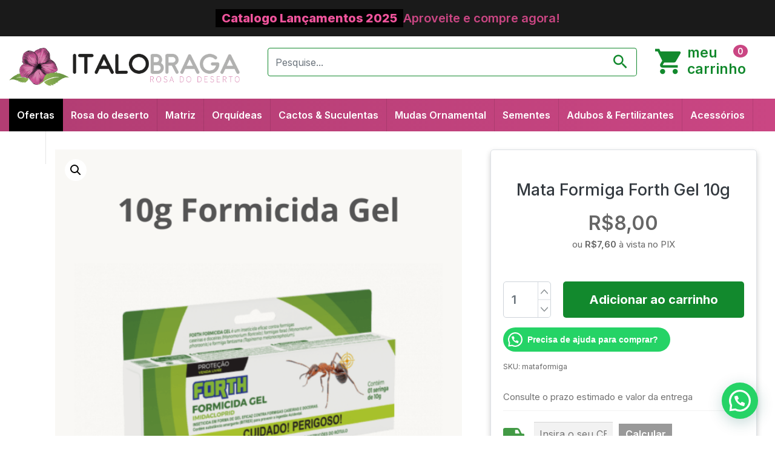

--- FILE ---
content_type: text/html; charset=UTF-8
request_url: https://italobraga.com.br/loja/defensivos/mata-formiga-forth-gel-10g/
body_size: 38784
content:
<!DOCTYPE html>
<html lang="pt-BR">
<head>
	<meta charset="UTF-8">
	<meta http-equiv="X-UA-Compatible" content="IE=edge">
	<meta name="viewport" content="width=device-width, initial-scale=1, shrink-to-fit=no">
	<meta name="mobile-web-app-capable" content="yes">
	<meta name="google-site-verification" content="N3_jdmg1m7ja5yRShEiBWLZ3kWM4HRUtFBqvJkLLMic" />
	<meta name="theme-color" content="#28a745">
	<meta name="apple-mobile-web-app-capable" content="yes">
	<meta name="apple-mobile-web-app-title" content="Ítalo Braga &#8211; Rosas do deserto - Compre online rosas do deserto">
	<link rel="profile" href="https://gmpg.org/xfn/11">
	<link rel="pingback" href="https://italobraga.com.br/xmlrpc.php">
	<link rel="preconnect" href="https://fonts.googleapis.com">
    <link rel="preconnect" href="https://fonts.gstatic.com" crossorigin>
    <link href="https://fonts.googleapis.com/css2?family=Inter:wght@100;200;300;400;500;600;700;800;900&display=swap" rel="stylesheet">
	<meta name='robots' content='index, follow, max-image-preview:large, max-snippet:-1, max-video-preview:-1' />
	<style>img:is([sizes="auto" i], [sizes^="auto," i]) { contain-intrinsic-size: 3000px 1500px }</style>
	
<!-- Google Tag Manager for WordPress by gtm4wp.com -->
<script data-cfasync="false" data-pagespeed-no-defer>
	var gtm4wp_datalayer_name = "dataLayer";
	var dataLayer = dataLayer || [];
	const gtm4wp_use_sku_instead = 1;
	const gtm4wp_currency = 'BRL';
	const gtm4wp_product_per_impression = 10;
	const gtm4wp_clear_ecommerce = false;
</script>
<!-- End Google Tag Manager for WordPress by gtm4wp.com -->
	<!-- This site is optimized with the Yoast SEO plugin v24.4 - https://yoast.com/wordpress/plugins/seo/ -->
	<title>Mata Formiga Forth Gel 10g - Ítalo Braga - Rosas do deserto</title>
	<link rel="canonical" href="https://italobraga.com.br/loja/defensivos/mata-formiga-forth-gel-10g/" />
	<meta property="og:locale" content="pt_BR" />
	<meta property="og:type" content="article" />
	<meta property="og:title" content="Mata Formiga Forth Gel 10g - Ítalo Braga - Rosas do deserto" />
	<meta property="og:description" content="FORTH FORMICIDA GEL é um inseticida eficaz contra formigas caseiras e doceiras (Monomorium floricola), formigas faraó (Monomorium pharaonis) e formiga fantasma (Tapinoma melanocephalum). SERINGA DESENVOLVIDA COM TRAVA DE SEGURANÇA. MAIOR PROTEÇÃO CONTRA REAPROVEITAMENTO. APERTE O ÊMBOLO ATÉ O FINAL. APÓS O USO, DESCARTE EM LIXO COMUM. Eficácia do produto em até 24 horas LOCAIS DE [...]Leia mais..." />
	<meta property="og:url" content="https://italobraga.com.br/loja/defensivos/mata-formiga-forth-gel-10g/" />
	<meta property="og:site_name" content="Ítalo Braga - Rosas do deserto" />
	<meta property="article:publisher" content="https://www.facebook.com/rosadodesertoitalobraga/" />
	<meta property="article:modified_time" content="2023-01-11T18:24:06+00:00" />
	<meta property="og:image" content="https://italobraga.com.br/wp-content/uploads/2023/01/10g-Formicida-Gel.png" />
	<meta property="og:image:width" content="1080" />
	<meta property="og:image:height" content="1080" />
	<meta property="og:image:type" content="image/png" />
	<meta name="twitter:card" content="summary_large_image" />
	<meta name="twitter:label1" content="Est. tempo de leitura" />
	<meta name="twitter:data1" content="1 minuto" />
	<script type="application/ld+json" class="yoast-schema-graph">{"@context":"https://schema.org","@graph":[{"@type":"WebPage","@id":"https://italobraga.com.br/loja/defensivos/mata-formiga-forth-gel-10g/","url":"https://italobraga.com.br/loja/defensivos/mata-formiga-forth-gel-10g/","name":"Mata Formiga Forth Gel 10g - Ítalo Braga - Rosas do deserto","isPartOf":{"@id":"https://italobraga.com.br/#website"},"primaryImageOfPage":{"@id":"https://italobraga.com.br/loja/defensivos/mata-formiga-forth-gel-10g/#primaryimage"},"image":{"@id":"https://italobraga.com.br/loja/defensivos/mata-formiga-forth-gel-10g/#primaryimage"},"thumbnailUrl":"https://italobraga.com.br/wp-content/uploads/2023/01/10g-Formicida-Gel.png","datePublished":"2020-07-30T19:22:15+00:00","dateModified":"2023-01-11T18:24:06+00:00","breadcrumb":{"@id":"https://italobraga.com.br/loja/defensivos/mata-formiga-forth-gel-10g/#breadcrumb"},"inLanguage":"pt-BR","potentialAction":[{"@type":"ReadAction","target":["https://italobraga.com.br/loja/defensivos/mata-formiga-forth-gel-10g/"]}]},{"@type":"ImageObject","inLanguage":"pt-BR","@id":"https://italobraga.com.br/loja/defensivos/mata-formiga-forth-gel-10g/#primaryimage","url":"https://italobraga.com.br/wp-content/uploads/2023/01/10g-Formicida-Gel.png","contentUrl":"https://italobraga.com.br/wp-content/uploads/2023/01/10g-Formicida-Gel.png","width":1080,"height":1080},{"@type":"BreadcrumbList","@id":"https://italobraga.com.br/loja/defensivos/mata-formiga-forth-gel-10g/#breadcrumb","itemListElement":[{"@type":"ListItem","position":1,"name":"Início","item":"https://italobraga.com.br/"},{"@type":"ListItem","position":2,"name":"Loja","item":"https://italobraga.com.br/loja/"},{"@type":"ListItem","position":3,"name":"Mata Formiga Forth Gel 10g"}]},{"@type":"WebSite","@id":"https://italobraga.com.br/#website","url":"https://italobraga.com.br/","name":"Ítalo Braga - Rosas do deserto","description":"Compre online rosas do deserto","publisher":{"@id":"https://italobraga.com.br/#organization"},"potentialAction":[{"@type":"SearchAction","target":{"@type":"EntryPoint","urlTemplate":"https://italobraga.com.br/?s={search_term_string}"},"query-input":{"@type":"PropertyValueSpecification","valueRequired":true,"valueName":"search_term_string"}}],"inLanguage":"pt-BR"},{"@type":"Organization","@id":"https://italobraga.com.br/#organization","name":"Italo Braga - Rosas do deserto","url":"https://italobraga.com.br/","logo":{"@type":"ImageObject","inLanguage":"pt-BR","@id":"https://italobraga.com.br/#/schema/logo/image/","url":"https://italobraga.com.br/wp-content/uploads/2018/12/italoface.jpg","contentUrl":"https://italobraga.com.br/wp-content/uploads/2018/12/italoface.jpg","width":800,"height":800,"caption":"Italo Braga - Rosas do deserto"},"image":{"@id":"https://italobraga.com.br/#/schema/logo/image/"},"sameAs":["https://www.facebook.com/rosadodesertoitalobraga/","https://www.instagram.com/rosadodesertoitalobraga/"]}]}</script>
	<!-- / Yoast SEO plugin. -->


<link rel='dns-prefetch' href='//www.googletagmanager.com' />
<link rel='dns-prefetch' href='//unpkg.com' />
<script type="text/javascript">
/* <![CDATA[ */
window._wpemojiSettings = {"baseUrl":"https:\/\/s.w.org\/images\/core\/emoji\/15.0.3\/72x72\/","ext":".png","svgUrl":"https:\/\/s.w.org\/images\/core\/emoji\/15.0.3\/svg\/","svgExt":".svg","source":{"concatemoji":"https:\/\/italobraga.com.br\/wp-includes\/js\/wp-emoji-release.min.js?ver=6.7.2"}};
/*! This file is auto-generated */
!function(i,n){var o,s,e;function c(e){try{var t={supportTests:e,timestamp:(new Date).valueOf()};sessionStorage.setItem(o,JSON.stringify(t))}catch(e){}}function p(e,t,n){e.clearRect(0,0,e.canvas.width,e.canvas.height),e.fillText(t,0,0);var t=new Uint32Array(e.getImageData(0,0,e.canvas.width,e.canvas.height).data),r=(e.clearRect(0,0,e.canvas.width,e.canvas.height),e.fillText(n,0,0),new Uint32Array(e.getImageData(0,0,e.canvas.width,e.canvas.height).data));return t.every(function(e,t){return e===r[t]})}function u(e,t,n){switch(t){case"flag":return n(e,"\ud83c\udff3\ufe0f\u200d\u26a7\ufe0f","\ud83c\udff3\ufe0f\u200b\u26a7\ufe0f")?!1:!n(e,"\ud83c\uddfa\ud83c\uddf3","\ud83c\uddfa\u200b\ud83c\uddf3")&&!n(e,"\ud83c\udff4\udb40\udc67\udb40\udc62\udb40\udc65\udb40\udc6e\udb40\udc67\udb40\udc7f","\ud83c\udff4\u200b\udb40\udc67\u200b\udb40\udc62\u200b\udb40\udc65\u200b\udb40\udc6e\u200b\udb40\udc67\u200b\udb40\udc7f");case"emoji":return!n(e,"\ud83d\udc26\u200d\u2b1b","\ud83d\udc26\u200b\u2b1b")}return!1}function f(e,t,n){var r="undefined"!=typeof WorkerGlobalScope&&self instanceof WorkerGlobalScope?new OffscreenCanvas(300,150):i.createElement("canvas"),a=r.getContext("2d",{willReadFrequently:!0}),o=(a.textBaseline="top",a.font="600 32px Arial",{});return e.forEach(function(e){o[e]=t(a,e,n)}),o}function t(e){var t=i.createElement("script");t.src=e,t.defer=!0,i.head.appendChild(t)}"undefined"!=typeof Promise&&(o="wpEmojiSettingsSupports",s=["flag","emoji"],n.supports={everything:!0,everythingExceptFlag:!0},e=new Promise(function(e){i.addEventListener("DOMContentLoaded",e,{once:!0})}),new Promise(function(t){var n=function(){try{var e=JSON.parse(sessionStorage.getItem(o));if("object"==typeof e&&"number"==typeof e.timestamp&&(new Date).valueOf()<e.timestamp+604800&&"object"==typeof e.supportTests)return e.supportTests}catch(e){}return null}();if(!n){if("undefined"!=typeof Worker&&"undefined"!=typeof OffscreenCanvas&&"undefined"!=typeof URL&&URL.createObjectURL&&"undefined"!=typeof Blob)try{var e="postMessage("+f.toString()+"("+[JSON.stringify(s),u.toString(),p.toString()].join(",")+"));",r=new Blob([e],{type:"text/javascript"}),a=new Worker(URL.createObjectURL(r),{name:"wpTestEmojiSupports"});return void(a.onmessage=function(e){c(n=e.data),a.terminate(),t(n)})}catch(e){}c(n=f(s,u,p))}t(n)}).then(function(e){for(var t in e)n.supports[t]=e[t],n.supports.everything=n.supports.everything&&n.supports[t],"flag"!==t&&(n.supports.everythingExceptFlag=n.supports.everythingExceptFlag&&n.supports[t]);n.supports.everythingExceptFlag=n.supports.everythingExceptFlag&&!n.supports.flag,n.DOMReady=!1,n.readyCallback=function(){n.DOMReady=!0}}).then(function(){return e}).then(function(){var e;n.supports.everything||(n.readyCallback(),(e=n.source||{}).concatemoji?t(e.concatemoji):e.wpemoji&&e.twemoji&&(t(e.twemoji),t(e.wpemoji)))}))}((window,document),window._wpemojiSettings);
/* ]]> */
</script>
<style id='wp-emoji-styles-inline-css' type='text/css'>

	img.wp-smiley, img.emoji {
		display: inline !important;
		border: none !important;
		box-shadow: none !important;
		height: 1em !important;
		width: 1em !important;
		margin: 0 0.07em !important;
		vertical-align: -0.1em !important;
		background: none !important;
		padding: 0 !important;
	}
</style>
<link rel='stylesheet' id='wp-block-library-css' href='https://italobraga.com.br/wp-includes/css/dist/block-library/style.min.css?ver=6.7.2' type='text/css' media='all' />
<style id='joinchat-button-style-inline-css' type='text/css'>
.wp-block-joinchat-button{border:none!important;text-align:center}.wp-block-joinchat-button figure{display:table;margin:0 auto;padding:0}.wp-block-joinchat-button figcaption{font:normal normal 400 .6em/2em var(--wp--preset--font-family--system-font,sans-serif);margin:0;padding:0}.wp-block-joinchat-button .joinchat-button__qr{background-color:#fff;border:6px solid #25d366;border-radius:30px;box-sizing:content-box;display:block;height:200px;margin:auto;overflow:hidden;padding:10px;width:200px}.wp-block-joinchat-button .joinchat-button__qr canvas,.wp-block-joinchat-button .joinchat-button__qr img{display:block;margin:auto}.wp-block-joinchat-button .joinchat-button__link{align-items:center;background-color:#25d366;border:6px solid #25d366;border-radius:30px;display:inline-flex;flex-flow:row nowrap;justify-content:center;line-height:1.25em;margin:0 auto;text-decoration:none}.wp-block-joinchat-button .joinchat-button__link:before{background:transparent var(--joinchat-ico) no-repeat center;background-size:100%;content:"";display:block;height:1.5em;margin:-.75em .75em -.75em 0;width:1.5em}.wp-block-joinchat-button figure+.joinchat-button__link{margin-top:10px}@media (orientation:landscape)and (min-height:481px),(orientation:portrait)and (min-width:481px){.wp-block-joinchat-button.joinchat-button--qr-only figure+.joinchat-button__link{display:none}}@media (max-width:480px),(orientation:landscape)and (max-height:480px){.wp-block-joinchat-button figure{display:none}}

</style>
<style id='classic-theme-styles-inline-css' type='text/css'>
/*! This file is auto-generated */
.wp-block-button__link{color:#fff;background-color:#32373c;border-radius:9999px;box-shadow:none;text-decoration:none;padding:calc(.667em + 2px) calc(1.333em + 2px);font-size:1.125em}.wp-block-file__button{background:#32373c;color:#fff;text-decoration:none}
</style>
<style id='global-styles-inline-css' type='text/css'>
:root{--wp--preset--aspect-ratio--square: 1;--wp--preset--aspect-ratio--4-3: 4/3;--wp--preset--aspect-ratio--3-4: 3/4;--wp--preset--aspect-ratio--3-2: 3/2;--wp--preset--aspect-ratio--2-3: 2/3;--wp--preset--aspect-ratio--16-9: 16/9;--wp--preset--aspect-ratio--9-16: 9/16;--wp--preset--color--black: #000000;--wp--preset--color--cyan-bluish-gray: #abb8c3;--wp--preset--color--white: #ffffff;--wp--preset--color--pale-pink: #f78da7;--wp--preset--color--vivid-red: #cf2e2e;--wp--preset--color--luminous-vivid-orange: #ff6900;--wp--preset--color--luminous-vivid-amber: #fcb900;--wp--preset--color--light-green-cyan: #7bdcb5;--wp--preset--color--vivid-green-cyan: #00d084;--wp--preset--color--pale-cyan-blue: #8ed1fc;--wp--preset--color--vivid-cyan-blue: #0693e3;--wp--preset--color--vivid-purple: #9b51e0;--wp--preset--gradient--vivid-cyan-blue-to-vivid-purple: linear-gradient(135deg,rgba(6,147,227,1) 0%,rgb(155,81,224) 100%);--wp--preset--gradient--light-green-cyan-to-vivid-green-cyan: linear-gradient(135deg,rgb(122,220,180) 0%,rgb(0,208,130) 100%);--wp--preset--gradient--luminous-vivid-amber-to-luminous-vivid-orange: linear-gradient(135deg,rgba(252,185,0,1) 0%,rgba(255,105,0,1) 100%);--wp--preset--gradient--luminous-vivid-orange-to-vivid-red: linear-gradient(135deg,rgba(255,105,0,1) 0%,rgb(207,46,46) 100%);--wp--preset--gradient--very-light-gray-to-cyan-bluish-gray: linear-gradient(135deg,rgb(238,238,238) 0%,rgb(169,184,195) 100%);--wp--preset--gradient--cool-to-warm-spectrum: linear-gradient(135deg,rgb(74,234,220) 0%,rgb(151,120,209) 20%,rgb(207,42,186) 40%,rgb(238,44,130) 60%,rgb(251,105,98) 80%,rgb(254,248,76) 100%);--wp--preset--gradient--blush-light-purple: linear-gradient(135deg,rgb(255,206,236) 0%,rgb(152,150,240) 100%);--wp--preset--gradient--blush-bordeaux: linear-gradient(135deg,rgb(254,205,165) 0%,rgb(254,45,45) 50%,rgb(107,0,62) 100%);--wp--preset--gradient--luminous-dusk: linear-gradient(135deg,rgb(255,203,112) 0%,rgb(199,81,192) 50%,rgb(65,88,208) 100%);--wp--preset--gradient--pale-ocean: linear-gradient(135deg,rgb(255,245,203) 0%,rgb(182,227,212) 50%,rgb(51,167,181) 100%);--wp--preset--gradient--electric-grass: linear-gradient(135deg,rgb(202,248,128) 0%,rgb(113,206,126) 100%);--wp--preset--gradient--midnight: linear-gradient(135deg,rgb(2,3,129) 0%,rgb(40,116,252) 100%);--wp--preset--font-size--small: 13px;--wp--preset--font-size--medium: 20px;--wp--preset--font-size--large: 36px;--wp--preset--font-size--x-large: 42px;--wp--preset--font-family--inter: "Inter", sans-serif;--wp--preset--font-family--cardo: Cardo;--wp--preset--spacing--20: 0.44rem;--wp--preset--spacing--30: 0.67rem;--wp--preset--spacing--40: 1rem;--wp--preset--spacing--50: 1.5rem;--wp--preset--spacing--60: 2.25rem;--wp--preset--spacing--70: 3.38rem;--wp--preset--spacing--80: 5.06rem;--wp--preset--shadow--natural: 6px 6px 9px rgba(0, 0, 0, 0.2);--wp--preset--shadow--deep: 12px 12px 50px rgba(0, 0, 0, 0.4);--wp--preset--shadow--sharp: 6px 6px 0px rgba(0, 0, 0, 0.2);--wp--preset--shadow--outlined: 6px 6px 0px -3px rgba(255, 255, 255, 1), 6px 6px rgba(0, 0, 0, 1);--wp--preset--shadow--crisp: 6px 6px 0px rgba(0, 0, 0, 1);}:where(.is-layout-flex){gap: 0.5em;}:where(.is-layout-grid){gap: 0.5em;}body .is-layout-flex{display: flex;}.is-layout-flex{flex-wrap: wrap;align-items: center;}.is-layout-flex > :is(*, div){margin: 0;}body .is-layout-grid{display: grid;}.is-layout-grid > :is(*, div){margin: 0;}:where(.wp-block-columns.is-layout-flex){gap: 2em;}:where(.wp-block-columns.is-layout-grid){gap: 2em;}:where(.wp-block-post-template.is-layout-flex){gap: 1.25em;}:where(.wp-block-post-template.is-layout-grid){gap: 1.25em;}.has-black-color{color: var(--wp--preset--color--black) !important;}.has-cyan-bluish-gray-color{color: var(--wp--preset--color--cyan-bluish-gray) !important;}.has-white-color{color: var(--wp--preset--color--white) !important;}.has-pale-pink-color{color: var(--wp--preset--color--pale-pink) !important;}.has-vivid-red-color{color: var(--wp--preset--color--vivid-red) !important;}.has-luminous-vivid-orange-color{color: var(--wp--preset--color--luminous-vivid-orange) !important;}.has-luminous-vivid-amber-color{color: var(--wp--preset--color--luminous-vivid-amber) !important;}.has-light-green-cyan-color{color: var(--wp--preset--color--light-green-cyan) !important;}.has-vivid-green-cyan-color{color: var(--wp--preset--color--vivid-green-cyan) !important;}.has-pale-cyan-blue-color{color: var(--wp--preset--color--pale-cyan-blue) !important;}.has-vivid-cyan-blue-color{color: var(--wp--preset--color--vivid-cyan-blue) !important;}.has-vivid-purple-color{color: var(--wp--preset--color--vivid-purple) !important;}.has-black-background-color{background-color: var(--wp--preset--color--black) !important;}.has-cyan-bluish-gray-background-color{background-color: var(--wp--preset--color--cyan-bluish-gray) !important;}.has-white-background-color{background-color: var(--wp--preset--color--white) !important;}.has-pale-pink-background-color{background-color: var(--wp--preset--color--pale-pink) !important;}.has-vivid-red-background-color{background-color: var(--wp--preset--color--vivid-red) !important;}.has-luminous-vivid-orange-background-color{background-color: var(--wp--preset--color--luminous-vivid-orange) !important;}.has-luminous-vivid-amber-background-color{background-color: var(--wp--preset--color--luminous-vivid-amber) !important;}.has-light-green-cyan-background-color{background-color: var(--wp--preset--color--light-green-cyan) !important;}.has-vivid-green-cyan-background-color{background-color: var(--wp--preset--color--vivid-green-cyan) !important;}.has-pale-cyan-blue-background-color{background-color: var(--wp--preset--color--pale-cyan-blue) !important;}.has-vivid-cyan-blue-background-color{background-color: var(--wp--preset--color--vivid-cyan-blue) !important;}.has-vivid-purple-background-color{background-color: var(--wp--preset--color--vivid-purple) !important;}.has-black-border-color{border-color: var(--wp--preset--color--black) !important;}.has-cyan-bluish-gray-border-color{border-color: var(--wp--preset--color--cyan-bluish-gray) !important;}.has-white-border-color{border-color: var(--wp--preset--color--white) !important;}.has-pale-pink-border-color{border-color: var(--wp--preset--color--pale-pink) !important;}.has-vivid-red-border-color{border-color: var(--wp--preset--color--vivid-red) !important;}.has-luminous-vivid-orange-border-color{border-color: var(--wp--preset--color--luminous-vivid-orange) !important;}.has-luminous-vivid-amber-border-color{border-color: var(--wp--preset--color--luminous-vivid-amber) !important;}.has-light-green-cyan-border-color{border-color: var(--wp--preset--color--light-green-cyan) !important;}.has-vivid-green-cyan-border-color{border-color: var(--wp--preset--color--vivid-green-cyan) !important;}.has-pale-cyan-blue-border-color{border-color: var(--wp--preset--color--pale-cyan-blue) !important;}.has-vivid-cyan-blue-border-color{border-color: var(--wp--preset--color--vivid-cyan-blue) !important;}.has-vivid-purple-border-color{border-color: var(--wp--preset--color--vivid-purple) !important;}.has-vivid-cyan-blue-to-vivid-purple-gradient-background{background: var(--wp--preset--gradient--vivid-cyan-blue-to-vivid-purple) !important;}.has-light-green-cyan-to-vivid-green-cyan-gradient-background{background: var(--wp--preset--gradient--light-green-cyan-to-vivid-green-cyan) !important;}.has-luminous-vivid-amber-to-luminous-vivid-orange-gradient-background{background: var(--wp--preset--gradient--luminous-vivid-amber-to-luminous-vivid-orange) !important;}.has-luminous-vivid-orange-to-vivid-red-gradient-background{background: var(--wp--preset--gradient--luminous-vivid-orange-to-vivid-red) !important;}.has-very-light-gray-to-cyan-bluish-gray-gradient-background{background: var(--wp--preset--gradient--very-light-gray-to-cyan-bluish-gray) !important;}.has-cool-to-warm-spectrum-gradient-background{background: var(--wp--preset--gradient--cool-to-warm-spectrum) !important;}.has-blush-light-purple-gradient-background{background: var(--wp--preset--gradient--blush-light-purple) !important;}.has-blush-bordeaux-gradient-background{background: var(--wp--preset--gradient--blush-bordeaux) !important;}.has-luminous-dusk-gradient-background{background: var(--wp--preset--gradient--luminous-dusk) !important;}.has-pale-ocean-gradient-background{background: var(--wp--preset--gradient--pale-ocean) !important;}.has-electric-grass-gradient-background{background: var(--wp--preset--gradient--electric-grass) !important;}.has-midnight-gradient-background{background: var(--wp--preset--gradient--midnight) !important;}.has-small-font-size{font-size: var(--wp--preset--font-size--small) !important;}.has-medium-font-size{font-size: var(--wp--preset--font-size--medium) !important;}.has-large-font-size{font-size: var(--wp--preset--font-size--large) !important;}.has-x-large-font-size{font-size: var(--wp--preset--font-size--x-large) !important;}
:where(.wp-block-post-template.is-layout-flex){gap: 1.25em;}:where(.wp-block-post-template.is-layout-grid){gap: 1.25em;}
:where(.wp-block-columns.is-layout-flex){gap: 2em;}:where(.wp-block-columns.is-layout-grid){gap: 2em;}
:root :where(.wp-block-pullquote){font-size: 1.5em;line-height: 1.6;}
</style>
<link rel='stylesheet' id='photoswipe-css' href='https://italobraga.com.br/wp-content/plugins/woocommerce/assets/css/photoswipe/photoswipe.min.css?ver=9.6.2' type='text/css' media='all' />
<link rel='stylesheet' id='photoswipe-default-skin-css' href='https://italobraga.com.br/wp-content/plugins/woocommerce/assets/css/photoswipe/default-skin/default-skin.min.css?ver=9.6.2' type='text/css' media='all' />
<style id='woocommerce-inline-inline-css' type='text/css'>
.woocommerce form .form-row .required { visibility: visible; }
</style>
<link rel='stylesheet' id='paghiper-frontend-css-css' href='https://italobraga.com.br/wp-content/plugins/woo-boleto-paghiper/assets/css/frontend.min.css?ver=1.0' type='text/css' media='' />
<link rel='stylesheet' id='yith-infs-style-css' href='https://italobraga.com.br/wp-content/plugins/yith-infinite-scrolling/assets/css/frontend.css?ver=2.1.0' type='text/css' media='all' />
<link rel='stylesheet' id='yith-wcwtl-style-css' href='https://italobraga.com.br/wp-content/plugins/yith-woocommerce-waiting-list/assets/css/ywcwtl.css?ver=2.22.0' type='text/css' media='all' />
<style id='yith-wcwtl-style-inline-css' type='text/css'>

		    #yith-wcwtl-output { background-color: #f9f9f9; padding: 40px 40px 40px 40px; border-radius: 15px;}
		    #yith-wcwtl-output.success, #yith-wcwtl-output.subscribed{ background-color: #f7fae2; color: #149900 }
		    #yith-wcwtl-output .button{background:#a46497;color:#ffffff;}
			#yith-wcwtl-output .button:hover{background:#935386;color:#ffffff;}
			#yith-wcwtl-output .button.button-leave{background:#a46497;color:#ffffff;}
			#yith-wcwtl-output .button.button-leave:hover{background:#935386;color:#ffffff;}
			#yith-wcwtl-output .yith-wcwtl-error{ background-color: #f9f9f9; color: #AF2323 }
			
</style>
<link rel='stylesheet' id='brands-styles-css' href='https://italobraga.com.br/wp-content/plugins/woocommerce/assets/css/brands.css?ver=9.6.2' type='text/css' media='all' />
<link rel='stylesheet' id='wc-social-login-frontend-css' href='https://italobraga.com.br/wp-content/plugins/woocommerce-social-login/assets/css/frontend/wc-social-login.min.css?ver=2.15.0' type='text/css' media='all' />
<style id='wc-social-login-frontend-inline-css' type='text/css'>
 a.button-social-login.button-social-login-google, .widget-area a.button-social-login.button-social-login-google, .social-badge.social-badge-google { background: #4285f4; border-color: #4285f4; } 
</style>
<link rel='stylesheet' id='understrap-styles-css' href='https://italobraga.com.br/wp-content/themes/dist-product/css/theme.css?ver=0.8.1' type='text/css' media='all' />
<link rel='stylesheet' id='ionicons-css' href='//unpkg.com/ionicons@4.0.0/dist/css/ionicons.min.css?ver=v4.0.0-19' type='text/css' media='all' />
<style id='akismet-widget-style-inline-css' type='text/css'>

			.a-stats {
				--akismet-color-mid-green: #357b49;
				--akismet-color-white: #fff;
				--akismet-color-light-grey: #f6f7f7;

				max-width: 350px;
				width: auto;
			}

			.a-stats * {
				all: unset;
				box-sizing: border-box;
			}

			.a-stats strong {
				font-weight: 600;
			}

			.a-stats a.a-stats__link,
			.a-stats a.a-stats__link:visited,
			.a-stats a.a-stats__link:active {
				background: var(--akismet-color-mid-green);
				border: none;
				box-shadow: none;
				border-radius: 8px;
				color: var(--akismet-color-white);
				cursor: pointer;
				display: block;
				font-family: -apple-system, BlinkMacSystemFont, 'Segoe UI', 'Roboto', 'Oxygen-Sans', 'Ubuntu', 'Cantarell', 'Helvetica Neue', sans-serif;
				font-weight: 500;
				padding: 12px;
				text-align: center;
				text-decoration: none;
				transition: all 0.2s ease;
			}

			/* Extra specificity to deal with TwentyTwentyOne focus style */
			.widget .a-stats a.a-stats__link:focus {
				background: var(--akismet-color-mid-green);
				color: var(--akismet-color-white);
				text-decoration: none;
			}

			.a-stats a.a-stats__link:hover {
				filter: brightness(110%);
				box-shadow: 0 4px 12px rgba(0, 0, 0, 0.06), 0 0 2px rgba(0, 0, 0, 0.16);
			}

			.a-stats .count {
				color: var(--akismet-color-white);
				display: block;
				font-size: 1.5em;
				line-height: 1.4;
				padding: 0 13px;
				white-space: nowrap;
			}
		
</style>
<link rel='stylesheet' id='joinchat-css' href='https://italobraga.com.br/wp-content/plugins/creame-whatsapp-me/public/css/joinchat.min.css?ver=5.2.1' type='text/css' media='all' />
<style id='joinchat-inline-css' type='text/css'>
.joinchat{--red:37;--green:211;--blue:102;--bw:100}
</style>
<link rel='stylesheet' id='wc-parcelas-public-css' href='https://italobraga.com.br/wp-content/plugins/woocommerce-parcelas/public/styles/public.php?ver=1.3.5' type='text/css' media='all' />
<link rel='stylesheet' id='wscp-css-css' href='https://italobraga.com.br/wp-content/plugins/woocommerce-shipping-calculator-in-product-master/assets/css/style.min.css?ver=6.7.2' type='text/css' media='all' />
<script type="text/javascript" src="https://italobraga.com.br/wp-includes/js/jquery/jquery.min.js?ver=3.7.1" id="jquery-core-js"></script>
<script type="text/javascript" src="https://italobraga.com.br/wp-includes/js/jquery/jquery-migrate.min.js?ver=3.4.1" id="jquery-migrate-js"></script>
<script type="text/javascript" id="jquery-js-after">
/* <![CDATA[ */

					function optimocha_getCookie(name) {
						var v = document.cookie.match("(^|;) ?" + name + "=([^;]*)(;|$)");
						return v ? v[2] : null;
					}

					function optimocha_check_wc_cart_script() {
					var cart_src = "https://italobraga.com.br/wp-content/plugins/woocommerce/assets/js/frontend/cart-fragments.min.js";
					var script_id = "optimocha_loaded_wc_cart_fragments";

						if( document.getElementById(script_id) !== null ) {
							return false;
						}

						if( optimocha_getCookie("woocommerce_cart_hash") ) {
							var script = document.createElement("script");
							script.id = script_id;
							script.src = cart_src;
							script.async = true;
							document.head.appendChild(script);
						}
					}

					optimocha_check_wc_cart_script();
					document.addEventListener("click", function(){setTimeout(optimocha_check_wc_cart_script,1000);});
					
/* ]]> */
</script>
<script type="text/javascript" src="https://italobraga.com.br/wp-content/plugins/woocommerce/assets/js/jquery-blockui/jquery.blockUI.min.js?ver=2.7.0-wc.9.6.2" id="jquery-blockui-js" defer="defer" data-wp-strategy="defer"></script>
<script type="text/javascript" id="wc-add-to-cart-js-extra">
/* <![CDATA[ */
var wc_add_to_cart_params = {"ajax_url":"\/wp-admin\/admin-ajax.php","wc_ajax_url":"\/?wc-ajax=%%endpoint%%","i18n_view_cart":"Ver carrinho","cart_url":"https:\/\/italobraga.com.br\/carrinho\/","is_cart":"","cart_redirect_after_add":"no"};
/* ]]> */
</script>
<script type="text/javascript" src="https://italobraga.com.br/wp-content/plugins/woocommerce/assets/js/frontend/add-to-cart.min.js?ver=9.6.2" id="wc-add-to-cart-js" defer="defer" data-wp-strategy="defer"></script>
<script type="text/javascript" src="https://italobraga.com.br/wp-content/plugins/woocommerce/assets/js/zoom/jquery.zoom.min.js?ver=1.7.21-wc.9.6.2" id="zoom-js" defer="defer" data-wp-strategy="defer"></script>
<script type="text/javascript" src="https://italobraga.com.br/wp-content/plugins/woocommerce/assets/js/flexslider/jquery.flexslider.min.js?ver=2.7.2-wc.9.6.2" id="flexslider-js" defer="defer" data-wp-strategy="defer"></script>
<script type="text/javascript" src="https://italobraga.com.br/wp-content/plugins/woocommerce/assets/js/photoswipe/photoswipe.min.js?ver=4.1.1-wc.9.6.2" id="photoswipe-js" defer="defer" data-wp-strategy="defer"></script>
<script type="text/javascript" src="https://italobraga.com.br/wp-content/plugins/woocommerce/assets/js/photoswipe/photoswipe-ui-default.min.js?ver=4.1.1-wc.9.6.2" id="photoswipe-ui-default-js" defer="defer" data-wp-strategy="defer"></script>
<script type="text/javascript" id="wc-single-product-js-extra">
/* <![CDATA[ */
var wc_single_product_params = {"i18n_required_rating_text":"Selecione uma classifica\u00e7\u00e3o","i18n_product_gallery_trigger_text":"View full-screen image gallery","review_rating_required":"yes","flexslider":{"rtl":false,"animation":"slide","smoothHeight":true,"directionNav":false,"controlNav":"thumbnails","slideshow":false,"animationSpeed":500,"animationLoop":false,"allowOneSlide":false},"zoom_enabled":"1","zoom_options":[],"photoswipe_enabled":"1","photoswipe_options":{"shareEl":false,"closeOnScroll":false,"history":false,"hideAnimationDuration":0,"showAnimationDuration":0},"flexslider_enabled":"1"};
/* ]]> */
</script>
<script type="text/javascript" src="https://italobraga.com.br/wp-content/plugins/woocommerce/assets/js/frontend/single-product.min.js?ver=9.6.2" id="wc-single-product-js" defer="defer" data-wp-strategy="defer"></script>
<script type="text/javascript" src="https://italobraga.com.br/wp-content/plugins/woocommerce/assets/js/js-cookie/js.cookie.min.js?ver=2.1.4-wc.9.6.2" id="js-cookie-js" defer="defer" data-wp-strategy="defer"></script>
<script type="text/javascript" id="woocommerce-js-extra">
/* <![CDATA[ */
var woocommerce_params = {"ajax_url":"\/wp-admin\/admin-ajax.php","wc_ajax_url":"\/?wc-ajax=%%endpoint%%"};
/* ]]> */
</script>
<script type="text/javascript" src="https://italobraga.com.br/wp-content/plugins/woocommerce/assets/js/frontend/woocommerce.min.js?ver=9.6.2" id="woocommerce-js" defer="defer" data-wp-strategy="defer"></script>
<script type="text/javascript" src="https://italobraga.com.br/wp-content/plugins/woo-boleto-paghiper/assets/js/frontend.min.js?ver=1.0" id="paghiper-frontend-js-js"></script>
<script type="text/javascript" src="https://italobraga.com.br/wp-content/plugins/woocommerce-social-login/assets/js/frontend/wc-social-login.min.js?ver=2.15.0" id="wc-social-login-frontend-js" defer="defer" data-wp-strategy="defer"></script>
<script type="text/javascript" src="https://italobraga.com.br/wp-content/themes/dist-product/js/popper.min.js?ver=1" id="popper-scripts-js"></script>
<script type="text/javascript" src="https://italobraga.com.br/wp-content/themes/dist-product/js/modernizr.custom.js?ver=1" id="modernizr-js"></script>
<script type="text/javascript" src="https://italobraga.com.br/wp-content/themes/dist-product/js/classie.js?ver=1" id="classie-js"></script>
<script type="text/javascript" id="wc-cart-fragments-js-extra">
/* <![CDATA[ */
var wc_cart_fragments_params = {"ajax_url":"\/wp-admin\/admin-ajax.php","wc_ajax_url":"\/?wc-ajax=%%endpoint%%","cart_hash_key":"wc_cart_hash_99edff69ddda73feb617100cc04ac73b","fragment_name":"wc_fragments_99edff69ddda73feb617100cc04ac73b","request_timeout":"5000"};
/* ]]> */
</script>
<script type="text/javascript" src="https://italobraga.com.br/wp-content/plugins/woocommerce-shipping-calculator-in-product-master/assets/js/main.min.js?ver=6.7.2" id="wscp-js-js"></script>

<!-- Snippet da tag do Google (gtag.js) adicionado pelo Site Kit -->

<!-- Snippet do Google Analytics adicionado pelo Site Kit -->
<script type="text/javascript" src="https://www.googletagmanager.com/gtag/js?id=GT-PBZDSC8C" id="google_gtagjs-js" async></script>
<script type="text/javascript" id="google_gtagjs-js-after">
/* <![CDATA[ */
window.dataLayer = window.dataLayer || [];function gtag(){dataLayer.push(arguments);}
gtag("set","linker",{"domains":["italobraga.com.br"]});
gtag("js", new Date());
gtag("set", "developer_id.dZTNiMT", true);
gtag("config", "GT-PBZDSC8C", {"googlesitekit_post_type":"product"});
/* ]]> */
</script>

<!-- Fim do snippet da tag do Google (gtag.js) adicionado pelo Site Kit -->
<link rel="https://api.w.org/" href="https://italobraga.com.br/wp-json/" /><link rel="alternate" title="JSON" type="application/json" href="https://italobraga.com.br/wp-json/wp/v2/product/46539" /><link rel='shortlink' href='https://italobraga.com.br/?p=46539' />
<link rel="alternate" title="oEmbed (JSON)" type="application/json+oembed" href="https://italobraga.com.br/wp-json/oembed/1.0/embed?url=https%3A%2F%2Fitalobraga.com.br%2Floja%2Fdefensivos%2Fmata-formiga-forth-gel-10g%2F" />
<link rel="alternate" title="oEmbed (XML)" type="text/xml+oembed" href="https://italobraga.com.br/wp-json/oembed/1.0/embed?url=https%3A%2F%2Fitalobraga.com.br%2Floja%2Fdefensivos%2Fmata-formiga-forth-gel-10g%2F&#038;format=xml" />
<meta name="generator" content="Site Kit by Google 1.146.0" /><!-- Starting: WooCommerce Conversion Tracking (https://wordpress.org/plugins/woocommerce-conversion-tracking/) -->
        <script async src="https://www.googletagmanager.com/gtag/js?id=AW-787276845"></script>
        <script>
            window.dataLayer = window.dataLayer || [];
            function gtag(){dataLayer.push(arguments)};
            gtag('js', new Date());

            gtag('config', 'AW-787276845');
        </script>
        <!-- End: WooCommerce Conversion Tracking Codes -->

<!-- Google Tag Manager for WordPress by gtm4wp.com -->
<!-- GTM Container placement set to footer -->
<script data-cfasync="false" data-pagespeed-no-defer type="text/javascript">
	var dataLayer_content = {"pagePostType":"product","pagePostType2":"single-product","pagePostAuthor":"Italo Braga","customerTotalOrders":0,"customerTotalOrderValue":0,"customerFirstName":"","customerLastName":"","customerBillingFirstName":"","customerBillingLastName":"","customerBillingCompany":"","customerBillingAddress1":"","customerBillingAddress2":"","customerBillingCity":"","customerBillingState":"","customerBillingPostcode":"","customerBillingCountry":"","customerBillingEmail":"","customerBillingEmailHash":"","customerBillingPhone":"","customerShippingFirstName":"","customerShippingLastName":"","customerShippingCompany":"","customerShippingAddress1":"","customerShippingAddress2":"","customerShippingCity":"","customerShippingState":"","customerShippingPostcode":"","customerShippingCountry":"","cartContent":{"totals":{"applied_coupons":[],"discount_total":0,"subtotal":0,"total":0},"items":[]},"productRatingCounts":[],"productAverageRating":0,"productReviewCount":0,"productType":"simple","productIsVariable":0};
	dataLayer.push( dataLayer_content );
</script>
<script data-cfasync="false">
(function(w,d,s,l,i){w[l]=w[l]||[];w[l].push({'gtm.start':
new Date().getTime(),event:'gtm.js'});var f=d.getElementsByTagName(s)[0],
j=d.createElement(s),dl=l!='dataLayer'?'&l='+l:'';j.async=true;j.src=
'//www.googletagmanager.com/gtm.js?id='+i+dl;f.parentNode.insertBefore(j,f);
})(window,document,'script','dataLayer','GTM-MTN6697Q');
</script>
<!-- End Google Tag Manager for WordPress by gtm4wp.com -->	<noscript><style>.woocommerce-product-gallery{ opacity: 1 !important; }</style></noscript>
				<script  type="text/javascript">
				!function(f,b,e,v,n,t,s){if(f.fbq)return;n=f.fbq=function(){n.callMethod?
					n.callMethod.apply(n,arguments):n.queue.push(arguments)};if(!f._fbq)f._fbq=n;
					n.push=n;n.loaded=!0;n.version='2.0';n.queue=[];t=b.createElement(e);t.async=!0;
					t.src=v;s=b.getElementsByTagName(e)[0];s.parentNode.insertBefore(t,s)}(window,
					document,'script','https://connect.facebook.net/en_US/fbevents.js');
			</script>
			<!-- WooCommerce Facebook Integration Begin -->
			<script  type="text/javascript">

				fbq('init', '776235441123687', {}, {
    "agent": "woocommerce-9.6.2-3.3.5"
});

				fbq( 'track', 'PageView', {
    "source": "woocommerce",
    "version": "9.6.2",
    "pluginVersion": "3.3.5"
} );

				document.addEventListener( 'DOMContentLoaded', function() {
					// Insert placeholder for events injected when a product is added to the cart through AJAX.
					document.body.insertAdjacentHTML( 'beforeend', '<div class=\"wc-facebook-pixel-event-placeholder\"></div>' );
				}, false );

			</script>
			<!-- WooCommerce Facebook Integration End -->
			<noscript><style>.lazyload[data-src]{display:none !important;}</style></noscript><style>.lazyload{background-image:none !important;}.lazyload:before{background-image:none !important;}</style><script> var wscp_admin_url = 'https://italobraga.com.br/wp-admin/admin-ajax.php'; </script><script> var wscp_assets_url = 'https://italobraga.com.br/wp-content/plugins/woocommerce-shipping-calculator-in-product-master/assets'; </script>
<!-- Snippet do Gerenciador de Tags do Google adicionado pelo Site Kit -->
<script type="text/javascript">
/* <![CDATA[ */

			( function( w, d, s, l, i ) {
				w[l] = w[l] || [];
				w[l].push( {'gtm.start': new Date().getTime(), event: 'gtm.js'} );
				var f = d.getElementsByTagName( s )[0],
					j = d.createElement( s ), dl = l != 'dataLayer' ? '&l=' + l : '';
				j.async = true;
				j.src = 'https://www.googletagmanager.com/gtm.js?id=' + i + dl;
				f.parentNode.insertBefore( j, f );
			} )( window, document, 'script', 'dataLayer', 'GTM-MTN6697Q' );
			
/* ]]> */
</script>

<!-- Finalizar o snippet do Gerenciador de Tags do Google adicionado pelo Site Kit -->
<style class='wp-fonts-local' type='text/css'>
@font-face{font-family:Inter;font-style:normal;font-weight:300 900;font-display:fallback;src:url('https://italobraga.com.br/wp-content/plugins/woocommerce/assets/fonts/Inter-VariableFont_slnt,wght.woff2') format('woff2');font-stretch:normal;}
@font-face{font-family:Cardo;font-style:normal;font-weight:400;font-display:fallback;src:url('https://italobraga.com.br/wp-content/plugins/woocommerce/assets/fonts/cardo_normal_400.woff2') format('woff2');}
</style>
<link rel="icon" href="https://italobraga.com.br/wp-content/uploads/2018/06/cropped-icon-italo-32x32.png" sizes="32x32" />
<link rel="icon" href="https://italobraga.com.br/wp-content/uploads/2018/06/cropped-icon-italo-192x192.png" sizes="192x192" />
<link rel="apple-touch-icon" href="https://italobraga.com.br/wp-content/uploads/2018/06/cropped-icon-italo-180x180.png" />
<meta name="msapplication-TileImage" content="https://italobraga.com.br/wp-content/uploads/2018/06/cropped-icon-italo-270x270.png" />
		<style type="text/css" id="wp-custom-css">
			.menu-black {
    background: #000;
    color: #c84581 !important;
}

.menu-black:hover {
   opacity: 0.5;
}


a.wa-link-footer {
    color: #25d366;
    text-decoration: none;
    padding:  10px 15px;
    line-height: 50px;
    border-radius: 100px;
    background: #25d366;
    color: #FFF;
}
a.wa-link-footer:hover {
    background: #148940;
    color: #FFF;
}
span.sku_wrapper {
    padding-top: 10px;
    width: 100%;
    float: left;
    font-size: 12px;
    color: #666
}

span.posted_in {
    display: none;
}

p.woocommerce-shipping-destination {
    display: none;
}


.carousel-inner img {
	height: auto !important;
}

.quantity .screen-reader-text {
	display: none !important;
}


@media screen and (max-width: 600px) {

	.woocommerce ul.order_details {
			height: auto;
			display: block !important;
			margin: 0 !important;
			padding: 0 !important;
	}

	.woocommerce ul.order_details li {
			width: 100% !important;
			display: block;
			text-align: center;
			border: 1px dashed #1e7e34;
			padding: 10px 10px;
	}
	
}	

.woocommerce .wc-bacs-bank-details-account-name {
    color: #1e7e34 !important;
    font-size: 23px;
    margin-top: 20px;
}
.menu-principal ul li a {
    padding: 17px 13px !important;
}





.woocommerce form .form-row .input-text, .woocommerce-page form .form-row .input-text, .woocommerce-page form .form-row select {
    padding: 7px 7px !important;
    font-size: 14px !important;
    border-radius: 3px 3px;
}
.woocommerce form .form-row label {
    font-size: 12px !important;
    text-transform: uppercase;
    font-weight: 600;
    margin-top: 5px !important;
}
#order_comments_field, #ship-to-different-address {
    display: none;
}


@media screen and (min-width: 760px) {


    #billing_address_1_field {
        width: 80%;
        float: left;
    }

    #billing_number_field {
       width: 20%;
        float: left;   
    }
    #billing_city_field, #billing_neighborhood_field {
        width: 50% !important;
        float: left;
        clear: none !important;
    }

}

#add_payment_method #payment div.payment_box label, .woocommerce-cart #payment div.payment_box label, .woocommerce-checkout #payment div.payment_box label {
    padding: 5px 0 5px 0 !important;
    margin: 0 !important;
    text-transform: uppercase !important;
    font-size: 13px !important;
}
#add_payment_method #payment div.payment_box .form-row, .woocommerce-cart #payment div.payment_box .form-row, .woocommerce-checkout #payment div.payment_box .form-row {
    padding: 0 !important;
    margin: 0 0 5px 0 !important;
}
.woocommerce #payment  #parcela-cielo-webservice-credito {
    width: 100% !important;
}
#validade-cielo-webservice-mes, #validade-cielo-webservice-ano {
    width: 46% !important;
}
#validade-cielo-webservice-ano {
    margin-left: 5% !important;
}

.woocommerce-shipping-totals th {
    width: 50%;
}
.woocommerce-checkout-review-order .cart_item {
    font-size: 14px;
}
.woocommerce ul#shipping_method li label {
	font-size: 14px;
}



p#billing_cellphone_field {
    display: none;
}

p#billing_phone_field {
    width: 100% !important;
    background: #cfead5a8;
    padding: 10px 10px;
    border-radius: 7px;
}
p#billing_phone_field::before{
content: "Celular/Whatsapp";
font-size: 12px;
text-transform: uppercase;
font-weight: 600;
color:#074816;
}
p#billing_phone_field label{
    display: none;
}
p#billing_phone_field::after{
content: "Preencha para receber as notificações do seu pedido no Whatsapp.";
font-size: 12px;
padding-top: 5px;
font-weight: 300;
color:#074816;
}
p#billing_phone_field input {
    border-color: #074816;
}

.woocommerce form .form-row label {
    line-height: 16px;
}
@media screen and (max-width: 812px) {
    .woocommerce form .form-row-first, .woocommerce-page form .form-row-first, .woocommerce form .form-row-last, .woocommerce-page form .form-row-last {
        width: 100%;
    }


    .woocommerce-checkout .col-1, .woocommerce-checkout .col-md-12 {
        padding-left: 0 !important;
        padding-right: 0 !important;
    }
}


span.tag-lancamento {
    position: absolute;
    background: #efaa0d;
    color: #FFF;
    font-size: 0.8rem;
    padding: 3px 15px;
    text-transform: uppercase;
    right: -10px;
    top: 10px;
}
span.tag-lancamento:after {
    top: 100%;
    right: 0;
    border: solid transparent;
    content: " ";
    height: 0;
    width: 0;
    position: absolute;
    pointer-events: none;
    border-color: rgba(136, 183, 213, 0);
    border-top-color: #835d08;
    border-width: 10px;
    z-index: -1;
}

span.tag-lancamento-single {
    position: absolute;
    background: #efaa0d;
    color: #FFF;
    font-size: 1rem;
    padding: 3px 15px;
    text-transform: uppercase;
    right: -10px;
    top: 10px;
}
span.tag-lancamento-single:after {
    top: 100%;
    right: 0;
    border: solid transparent;
    content: " ";
    height: 0;
    width: 0;
    position: absolute;
    pointer-events: none;
    border-color: rgba(136, 183, 213, 0);
    border-top-color: #835d08;
    border-width: 10px;
    z-index: -1;
}

a.button-social-login:hover {
    color: white !important;
    text-decoration: none !important;
}

.woocommerce-message a, .woocommerce-error a, .woocommerce-info a {
	font-weight: bold !important;
}


.woocommerce-message a:hover, .woocommerce-error a:hover, .woocommerce-info a:hover {
	opacity: 0.8 !important;
}		</style>
		
</head>

<body data-rsssl=1 class="product-template-default single single-product postid-46539 wp-custom-logo cbp-spmenu-push theme-dist-product woocommerce woocommerce-page woocommerce-no-js">
	
<div class="alerta add_product_cart_ajax" id="add_product_cart_ajax">
	Produto adicionado ao carrinho!
</div>



<style>
body {
    padding-top: 30px !important;
}

.black-friday {
    background: #1a1a1a;
    text-align: center;
    color: #FFF;
    padding: 15px 20px;
    font-size: 20px;
    position: fixed;
    width: 100%;
    z-index: 999999;
    top: 0;
}

.black-friday b {
    color: #fff;
    font-weight: 800;
    background: #f0539b;
    padding: 3px 10px;
}

.black-friday p {
  margin: 0;
  padding: 0;
  font-weight: 400;
}

.blink_me {
  animation: blinker 1.5s cubic-bezier(1, -0.01, 0, 1.02) infinite;
}

@keyframes blinker {
  50% {
    background: #000;
    color: #f0539b;
  }
}


@media screen and (min-width: 1000px){
    .header-desk-fixar {
        top: 60px !important;
    }
}


@media screen and (max-width: 1000px){
    .black-friday {
        font-size: 14px;
    }
    body {
        padding-top: 47px !important;
    }
}

b.blink_me.fixo-bl {
    position: fixed;
    bottom: 10px;
    left: 10px;
}


</style>
<div class="black-friday"><div class="row"><div class="col-md-12"><p>
    
    
<!-- <b class="blink_me fixo-bl"><a href="https://italobraga.com.br/categoria/black-friday/">Ofertas  <u>ATIVA!</u><s> Até 50% de desconto</s></a></b> -->
    

<a href="https://italobraga.com.br/categoria/ofertas/"><b class="blink_me">Catalogo Lançamentos 2025</b><strong style="font-weight: 600;">Aproveite e compre agora!</strong> </p>
</a>
</div></div></div>



<div class="wrapper-navbar" itemscope itemtype="http://schema.org/WebSite">

<div class="topbar">
	<div class="container">
		<div class="row">
			<div class="col-md-3">
				<a href="https://italobraga.com.br/atendimento/" class="central-atendimento">
					<i class="icon ion-md-chatbubbles"></i>
					Central de atendimento
				</a>
			</div>

			<div class="col-md-6">
				<p class="texto-chamada">Aproveite! Compre e pague em até 6x no cartão.</p>
			</div>

			<div class="col-md-3">
				<div class="login-header ">
					<i class="icon ion-md-contact"></i>
											<!-- LOGIN -->
						<a href="https://italobraga.com.br/minha-conta/pedidos">Acesse sua conta</a>
							ou
						<a href="https://italobraga.com.br/minha-conta/pedidos">registre-se</a>.
									</div>
			</div>
		</div>
	</div>
</div>


<div class="header">
	<div class="container">
		<div class="row">


			<div class="col-md-4">
				<div class="logo">
					<!-- Your site title as branding in the menu -->
					<a href="https://italobraga.com.br/" class="navbar-brand custom-logo-link" rel="home"><img width="1231" height="205" src="[data-uri]" class="img-fluid lazyload" alt="Ítalo Braga &#8211; Rosas do deserto" decoding="async" fetchpriority="high"   data-src="https://italobraga.com.br/wp-content/uploads/2018/06/cropped-logo.png" data-srcset="https://italobraga.com.br/wp-content/uploads/2018/06/cropped-logo.png 1231w, https://italobraga.com.br/wp-content/uploads/2018/06/cropped-logo-600x100.png 600w, https://italobraga.com.br/wp-content/uploads/2018/06/cropped-logo-300x50.png 300w, https://italobraga.com.br/wp-content/uploads/2018/06/cropped-logo-768x128.png 768w, https://italobraga.com.br/wp-content/uploads/2018/06/cropped-logo-1024x171.png 1024w" data-sizes="auto" data-eio-rwidth="1231" data-eio-rheight="205" /><noscript><img width="1231" height="205" src="https://italobraga.com.br/wp-content/uploads/2018/06/cropped-logo.png" class="img-fluid" alt="Ítalo Braga &#8211; Rosas do deserto" decoding="async" fetchpriority="high" srcset="https://italobraga.com.br/wp-content/uploads/2018/06/cropped-logo.png 1231w, https://italobraga.com.br/wp-content/uploads/2018/06/cropped-logo-600x100.png 600w, https://italobraga.com.br/wp-content/uploads/2018/06/cropped-logo-300x50.png 300w, https://italobraga.com.br/wp-content/uploads/2018/06/cropped-logo-768x128.png 768w, https://italobraga.com.br/wp-content/uploads/2018/06/cropped-logo-1024x171.png 1024w" sizes="(max-width: 1231px) 100vw, 1231px" data-eio="l" /></noscript></a><!-- end custom logo -->
				</div>
			</div>

			<div id="header-desk-menu" class="col-md-2">
				<div id="showLeftPushDesk" class="button">
					<i class="icon ion-md-menu"></i>
					<span>Categorias</span>
				</div>
			</div>

			<div id="header-desk-busca" class="col-md-6">
				<div class="busca-principal">
					<form action="" method="get">
						<div class="input-group">
							<input type="text" class="field form-control" name="s"  placeholder="Pesquise...">
							<input type="hidden" name="post_type" value="product">
							<span class="input-group-append">
								<button class="submit btn btn-lg btn-success" name="submit" aria-label="Pesquisar" type="submit"><i class="icon ion-md-search"></i></button>
							</span>
						</div>
					</form>
				</div>
			</div>

			<div class="col-md-2">


			


				<div class="carrinho-header xoo-wsc-basket" id="showRightPushDesk">

					<!-- CARRINHO -->
					
					<div class="icone"><i class="icon ion-md-cart"></i></div>
					<div class="title">Meu carrinho
												<small class="cart-icon-update">
							0						</small>
											</div>
					
					<!-- pop cart -->


				</div>
			</div>

		</div>
	</div>
</div>



		<div class="menu-principal"><ul id="main-menu" class="container"><li id="menu-item-68484" class="menu-black menu-item menu-item-type-taxonomy menu-item-object-product_cat menu-item-68484"><a href="https://italobraga.com.br/categoria/ofertas/">Ofertas</a></li>
<li id="menu-item-850" class="menu-item menu-item-type-taxonomy menu-item-object-product_cat menu-item-has-children menu-item-850"><a href="https://italobraga.com.br/categoria/rosas-do-deserto/">Rosa do deserto</a>
<ul class="sub-menu">
	<li id="menu-item-852" class="menu-item menu-item-type-taxonomy menu-item-object-product_cat menu-item-852"><a href="https://italobraga.com.br/categoria/rosas-do-deserto/muda-de-sementes/">Mudas de Sementes</a></li>
	<li id="menu-item-851" class="menu-item menu-item-type-taxonomy menu-item-object-product_cat menu-item-851"><a href="https://italobraga.com.br/categoria/rosas-do-deserto/muda-enxerto-nacional/">Muda Enxerto Nacional</a></li>
	<li id="menu-item-35799" class="menu-item menu-item-type-taxonomy menu-item-object-product_cat menu-item-35799"><a href="https://italobraga.com.br/categoria/rosas-do-deserto/muda-enxerto-importada/">Muda Enxerto Importada</a></li>
	<li id="menu-item-853" class="menu-item menu-item-type-taxonomy menu-item-object-product_cat menu-item-853"><a href="https://italobraga.com.br/categoria/rosas-do-deserto/multicolor/">Multicolor</a></li>
</ul>
</li>
<li id="menu-item-46601" class="menu-item menu-item-type-taxonomy menu-item-object-product_cat menu-item-46601"><a href="https://italobraga.com.br/categoria/matriz/">Matriz</a></li>
<li id="menu-item-70347" class="menu-item menu-item-type-taxonomy menu-item-object-product_cat menu-item-70347"><a href="https://italobraga.com.br/categoria/orquideas/">Orquídeas</a></li>
<li id="menu-item-70345" class="menu-item menu-item-type-taxonomy menu-item-object-product_cat menu-item-70345"><a href="https://italobraga.com.br/categoria/cactos-suculentas/">Cactos &amp; Suculentas</a></li>
<li id="menu-item-70346" class="menu-item menu-item-type-taxonomy menu-item-object-product_cat menu-item-70346"><a href="https://italobraga.com.br/categoria/mudas-ornamental/">Mudas Ornamental</a></li>
<li id="menu-item-22" class="menu-item menu-item-type-taxonomy menu-item-object-product_cat menu-item-22"><a href="https://italobraga.com.br/categoria/sementes/">Sementes</a></li>
<li id="menu-item-17" class="menu-item menu-item-type-taxonomy menu-item-object-product_cat menu-item-17"><a href="https://italobraga.com.br/categoria/adubos/">Adubos &#038; Fertilizantes</a></li>
<li id="menu-item-16" class="menu-item menu-item-type-taxonomy menu-item-object-product_cat menu-item-has-children menu-item-16"><a href="https://italobraga.com.br/categoria/acessorios/">Acessórios</a>
<ul class="sub-menu">
	<li id="menu-item-23" class="menu-item menu-item-type-taxonomy menu-item-object-product_cat menu-item-23"><a href="https://italobraga.com.br/categoria/substrato/">Substrato</a></li>
	<li id="menu-item-46600" class="menu-item menu-item-type-taxonomy menu-item-object-product_cat current-product-ancestor current-menu-parent current-product-parent menu-item-46600"><a href="https://italobraga.com.br/categoria/defensivos/">Defensivos</a></li>
	<li id="menu-item-631" class="menu-item menu-item-type-taxonomy menu-item-object-product_cat menu-item-631"><a href="https://italobraga.com.br/categoria/acessorios/">Acessórios</a></li>
	<li id="menu-item-24" class="menu-item menu-item-type-taxonomy menu-item-object-product_cat menu-item-24"><a href="https://italobraga.com.br/categoria/vasos-e-cuias/">Vasos e Cuias</a></li>
</ul>
</li>
<li id="menu-item-226" class="menu-item menu-item-type-taxonomy menu-item-object-product_cat menu-item-226"><a href="https://italobraga.com.br/categoria/kits-produtos/">Kit&#8217;s</a></li>
</ul></div>	

</div><!-- .wrapper-navbar end -->

<div id="opaco" class="fecharMenu"></div>


<nav class="cbp-spmenu cbp-spmenu-vertical cbp-spmenu-left" id="cbp-spmenu-s1">
	<div class="close-side fecharMenu">
		<i class="icon ion-md-close"></i>
	</div>

	<h3>Sua conta</h3>
	
	<div class="login-header ">
		<i class="icon ion-md-contact"></i>
				<!-- LOGIN -->
		<a href="https://italobraga.com.br/minha-conta/pedidos">Acesse sua conta</a>
			ou
		<a href="https://italobraga.com.br/minha-conta/pedidos">registre-se</a>.
			</div>


	<h3>Categorias</h3>
		<div class="menu-mobile"><ul id="main-menu" class="container"><li class="menu-black menu-item menu-item-type-taxonomy menu-item-object-product_cat menu-item-68484"><a href="https://italobraga.com.br/categoria/ofertas/">Ofertas</a></li>
<li class="menu-item menu-item-type-taxonomy menu-item-object-product_cat menu-item-has-children menu-item-850"><a href="https://italobraga.com.br/categoria/rosas-do-deserto/">Rosa do deserto</a>
<ul class="sub-menu">
	<li class="menu-item menu-item-type-taxonomy menu-item-object-product_cat menu-item-852"><a href="https://italobraga.com.br/categoria/rosas-do-deserto/muda-de-sementes/">Mudas de Sementes</a></li>
	<li class="menu-item menu-item-type-taxonomy menu-item-object-product_cat menu-item-851"><a href="https://italobraga.com.br/categoria/rosas-do-deserto/muda-enxerto-nacional/">Muda Enxerto Nacional</a></li>
	<li class="menu-item menu-item-type-taxonomy menu-item-object-product_cat menu-item-35799"><a href="https://italobraga.com.br/categoria/rosas-do-deserto/muda-enxerto-importada/">Muda Enxerto Importada</a></li>
	<li class="menu-item menu-item-type-taxonomy menu-item-object-product_cat menu-item-853"><a href="https://italobraga.com.br/categoria/rosas-do-deserto/multicolor/">Multicolor</a></li>
</ul>
</li>
<li class="menu-item menu-item-type-taxonomy menu-item-object-product_cat menu-item-46601"><a href="https://italobraga.com.br/categoria/matriz/">Matriz</a></li>
<li class="menu-item menu-item-type-taxonomy menu-item-object-product_cat menu-item-70347"><a href="https://italobraga.com.br/categoria/orquideas/">Orquídeas</a></li>
<li class="menu-item menu-item-type-taxonomy menu-item-object-product_cat menu-item-70345"><a href="https://italobraga.com.br/categoria/cactos-suculentas/">Cactos &amp; Suculentas</a></li>
<li class="menu-item menu-item-type-taxonomy menu-item-object-product_cat menu-item-70346"><a href="https://italobraga.com.br/categoria/mudas-ornamental/">Mudas Ornamental</a></li>
<li class="menu-item menu-item-type-taxonomy menu-item-object-product_cat menu-item-22"><a href="https://italobraga.com.br/categoria/sementes/">Sementes</a></li>
<li class="menu-item menu-item-type-taxonomy menu-item-object-product_cat menu-item-17"><a href="https://italobraga.com.br/categoria/adubos/">Adubos &#038; Fertilizantes</a></li>
<li class="menu-item menu-item-type-taxonomy menu-item-object-product_cat menu-item-has-children menu-item-16"><a href="https://italobraga.com.br/categoria/acessorios/">Acessórios</a>
<ul class="sub-menu">
	<li class="menu-item menu-item-type-taxonomy menu-item-object-product_cat menu-item-23"><a href="https://italobraga.com.br/categoria/substrato/">Substrato</a></li>
	<li class="menu-item menu-item-type-taxonomy menu-item-object-product_cat current-product-ancestor current-menu-parent current-product-parent menu-item-46600"><a href="https://italobraga.com.br/categoria/defensivos/">Defensivos</a></li>
	<li class="menu-item menu-item-type-taxonomy menu-item-object-product_cat menu-item-631"><a href="https://italobraga.com.br/categoria/acessorios/">Acessórios</a></li>
	<li class="menu-item menu-item-type-taxonomy menu-item-object-product_cat menu-item-24"><a href="https://italobraga.com.br/categoria/vasos-e-cuias/">Vasos e Cuias</a></li>
</ul>
</li>
<li class="menu-item menu-item-type-taxonomy menu-item-object-product_cat menu-item-226"><a href="https://italobraga.com.br/categoria/kits-produtos/">Kit&#8217;s</a></li>
</ul></div></nav>

<nav class="cbp-spmenu cbp-spmenu-vertical cbp-spmenu-right" id="cbp-spmenu-s2">
	<div class="close-side fecharMenu" >
		<i class="icon ion-md-close"></i>
	</div>
	<h3>Resumo do carrinho</h3>

	<!--<div id="sucesso-cart">
		<div class="alert alert-success" id="success-alert">
			Produto adicionado!
		</div> 
	</div>--> 

	<div class="carrinho-mobile">
	    
	  
		
	</div>
</nav>

<div class="topbar-mobile">
	<div class="container-fluid">
		<div class="row">
			<div class="col-12">
				<p class="texto-chamada">Aproveite! Compre e pague em até 6x no cartão.</p>
			</div>
		</div>
	</div>
</div>

<div class="header-mobile">
	<div class="container-fluid">
		<div class="row">
			<div class="col-sm-2 col-2">
				<div id="showLeftPush" class="button"><i class="icon ion-md-menu"></i></div>
			</div>

			<div class="col-sm-8 col-8">

				<div class="logo">
					<a href="https://italobraga.com.br/" class="navbar-brand custom-logo-link" rel="home"><img width="1231" height="205" src="[data-uri]" class="img-fluid lazyload" alt="Ítalo Braga &#8211; Rosas do deserto" decoding="async"   data-src="https://italobraga.com.br/wp-content/uploads/2018/06/cropped-logo.png" data-srcset="https://italobraga.com.br/wp-content/uploads/2018/06/cropped-logo.png 1231w, https://italobraga.com.br/wp-content/uploads/2018/06/cropped-logo-600x100.png 600w, https://italobraga.com.br/wp-content/uploads/2018/06/cropped-logo-300x50.png 300w, https://italobraga.com.br/wp-content/uploads/2018/06/cropped-logo-768x128.png 768w, https://italobraga.com.br/wp-content/uploads/2018/06/cropped-logo-1024x171.png 1024w" data-sizes="auto" data-eio-rwidth="1231" data-eio-rheight="205" /><noscript><img width="1231" height="205" src="https://italobraga.com.br/wp-content/uploads/2018/06/cropped-logo.png" class="img-fluid" alt="Ítalo Braga &#8211; Rosas do deserto" decoding="async" srcset="https://italobraga.com.br/wp-content/uploads/2018/06/cropped-logo.png 1231w, https://italobraga.com.br/wp-content/uploads/2018/06/cropped-logo-600x100.png 600w, https://italobraga.com.br/wp-content/uploads/2018/06/cropped-logo-300x50.png 300w, https://italobraga.com.br/wp-content/uploads/2018/06/cropped-logo-768x128.png 768w, https://italobraga.com.br/wp-content/uploads/2018/06/cropped-logo-1024x171.png 1024w" sizes="(max-width: 1231px) 100vw, 1231px" data-eio="l" /></noscript></a><!-- end custom logo -->
				</div>

			</div>
			<div class="col-sm-2 col-2">
				<div id="showRightPush" class="button"><i class="icon ion-md-cart"></i></div>
			</div>
		</div>

		<div class="row">
			<div class="col-sm-12 col-12">
				<div class="busca-principal">
					<form action="" method="get">
						<div class="input-group">
							<input type="text" class="field form-control" name="s"  placeholder="Pesquise...">
							<input type="hidden" name="post_type" value="product">
							<span class="input-group-append">
								<button class="submit btn btn-lg btn-success" name="submit" type="submit" aria-label="Pesquisar"><i class="icon ion-md-search"></i></button>
							</span>
						</div>
					</form>
				</div>
			</div>
		</div>


	</div>
</div>

<div id="showRightPushFiltros" class="button-filtros"			
	><i class="icon ion-md-options"></i></div>	

<nav class="cbp-spmenu cbp-spmenu-vertical cbp-spmenu-right" id="cbp-spmenu-s3">
	<div class="close-side fecharMenu" >
		<i class="icon ion-md-close"></i>
	</div>
	<div class="filtros-push">
		<aside id="media_image-14" class="widget widget_media_image"><h3 class="widget-title">Novidades!</h3><a href="https://italobraga.com.br/categoria/rosas-do-deserto/multicolor/"><img width="223" height="369" src="[data-uri]" class="image wp-image-854  attachment-full size-full lazyload" alt="" style="max-width: 100%; height: auto;" decoding="async"   data-src="https://italobraga.com.br/wp-content/uploads/2018/09/banner1.jpg" data-srcset="https://italobraga.com.br/wp-content/uploads/2018/09/banner1.jpg 223w, https://italobraga.com.br/wp-content/uploads/2018/09/banner1-181x300.jpg 181w" data-sizes="auto" data-eio-rwidth="223" data-eio-rheight="369" /><noscript><img width="223" height="369" src="https://italobraga.com.br/wp-content/uploads/2018/09/banner1.jpg" class="image wp-image-854  attachment-full size-full" alt="" style="max-width: 100%; height: auto;" decoding="async" srcset="https://italobraga.com.br/wp-content/uploads/2018/09/banner1.jpg 223w, https://italobraga.com.br/wp-content/uploads/2018/09/banner1-181x300.jpg 181w" sizes="(max-width: 223px) 100vw, 223px" data-eio="l" /></noscript></a></aside><aside id="woocommerce_product_categories-3" class="widget woocommerce widget_product_categories"><h3 class="widget-title">Categorias</h3><ul class="product-categories"><li class="cat-item cat-item-22"><a href="https://italobraga.com.br/categoria/acessorios/">Acessórios</a></li>
<li class="cat-item cat-item-24"><a href="https://italobraga.com.br/categoria/adubos/">Adubos</a></li>
<li class="cat-item cat-item-67"><a href="https://italobraga.com.br/categoria/cactos-suculentas/">Cactos &amp; Suculentas</a></li>
<li class="cat-item cat-item-55 current-cat"><a href="https://italobraga.com.br/categoria/defensivos/">Defensivos</a></li>
<li class="cat-item cat-item-38"><a href="https://italobraga.com.br/categoria/fertilizantes/">Fertilizantes</a></li>
<li class="cat-item cat-item-37"><a href="https://italobraga.com.br/categoria/kits-produtos/">Kit's</a></li>
<li class="cat-item cat-item-54"><a href="https://italobraga.com.br/categoria/matriz/">Matriz</a></li>
<li class="cat-item cat-item-65"><a href="https://italobraga.com.br/categoria/ofertas/">Ofertas</a></li>
<li class="cat-item cat-item-15"><a href="https://italobraga.com.br/categoria/outros/">Outros</a></li>
<li class="cat-item cat-item-56"><a href="https://italobraga.com.br/categoria/promocoes-da-semana/">Promoções da semana</a></li>
<li class="cat-item cat-item-17 cat-parent"><a href="https://italobraga.com.br/categoria/rosas-do-deserto/">Rosa do deserto</a><ul class='children'>
<li class="cat-item cat-item-53"><a href="https://italobraga.com.br/categoria/rosas-do-deserto/muda-enxerto-importada/">Muda Enxerto Importada</a></li>
<li class="cat-item cat-item-18"><a href="https://italobraga.com.br/categoria/rosas-do-deserto/muda-enxerto-nacional/">Muda Enxerto Nacional</a></li>
<li class="cat-item cat-item-19"><a href="https://italobraga.com.br/categoria/rosas-do-deserto/muda-de-sementes/">Mudas de Sementes</a></li>
<li class="cat-item cat-item-41"><a href="https://italobraga.com.br/categoria/rosas-do-deserto/multicolor/">Multicolor</a></li>
</ul>
</li>
<li class="cat-item cat-item-23"><a href="https://italobraga.com.br/categoria/sementes/">Sementes</a></li>
<li class="cat-item cat-item-21"><a href="https://italobraga.com.br/categoria/substrato/">Substrato</a></li>
<li class="cat-item cat-item-20"><a href="https://italobraga.com.br/categoria/vasos-e-cuias/">Vasos e Cuias</a></li>
</ul></aside>	</div>
</nav>
<div class="wrapper" id="woocommerce-wrapper">

	<div class="container" id="content" tabindex="-1">

		<div class="row">

			
			
						
			<div class="col-md-12">

			<main class="site-main loop-woocommerce" id="main">

			<div class="woocommerce-notices-wrapper"></div><div id="product-46539" class="product type-product post-46539 status-publish first instock product_cat-defensivos has-post-thumbnail shipping-taxable purchasable product-type-simple">

	<div class="woocommerce-product-gallery woocommerce-product-gallery--with-images woocommerce-product-gallery--columns-1 images" data-columns="1" style="opacity: 0; transition: opacity .25s ease-in-out;">
	<div class="woocommerce-product-gallery__wrapper">
		<div data-thumb="https://italobraga.com.br/wp-content/uploads/2023/01/10g-Formicida-Gel-100x100.png" data-thumb-alt="Mata Formiga Forth Gel 10g" data-thumb-srcset="https://italobraga.com.br/wp-content/uploads/2023/01/10g-Formicida-Gel-100x100.png 100w, https://italobraga.com.br/wp-content/uploads/2023/01/10g-Formicida-Gel-300x300.png 300w, https://italobraga.com.br/wp-content/uploads/2023/01/10g-Formicida-Gel-1024x1024.png 1024w, https://italobraga.com.br/wp-content/uploads/2023/01/10g-Formicida-Gel-150x150.png 150w, https://italobraga.com.br/wp-content/uploads/2023/01/10g-Formicida-Gel-768x768.png 768w, https://italobraga.com.br/wp-content/uploads/2023/01/10g-Formicida-Gel-600x600.png 600w, https://italobraga.com.br/wp-content/uploads/2023/01/10g-Formicida-Gel.png 1080w"  data-thumb-sizes="(max-width: 100px) 100vw, 100px" class="woocommerce-product-gallery__image"><a href="https://italobraga.com.br/wp-content/uploads/2023/01/10g-Formicida-Gel.png"><img width="600" height="600" src="https://italobraga.com.br/wp-content/uploads/2023/01/10g-Formicida-Gel-600x600.png" class="wp-post-image" alt="Mata Formiga Forth Gel 10g" data-caption="" data-src="https://italobraga.com.br/wp-content/uploads/2023/01/10g-Formicida-Gel.png" data-large_image="https://italobraga.com.br/wp-content/uploads/2023/01/10g-Formicida-Gel.png" data-large_image_width="1080" data-large_image_height="1080" decoding="async" srcset="https://italobraga.com.br/wp-content/uploads/2023/01/10g-Formicida-Gel-600x600.png 600w, https://italobraga.com.br/wp-content/uploads/2023/01/10g-Formicida-Gel-300x300.png 300w, https://italobraga.com.br/wp-content/uploads/2023/01/10g-Formicida-Gel-1024x1024.png 1024w, https://italobraga.com.br/wp-content/uploads/2023/01/10g-Formicida-Gel-150x150.png 150w, https://italobraga.com.br/wp-content/uploads/2023/01/10g-Formicida-Gel-768x768.png 768w, https://italobraga.com.br/wp-content/uploads/2023/01/10g-Formicida-Gel-100x100.png 100w, https://italobraga.com.br/wp-content/uploads/2023/01/10g-Formicida-Gel.png 1080w" sizes="(max-width: 600px) 100vw, 600px" /></a></div>	</div>
</div>

	<div class="summary entry-summary">
		<h1 class="product_title entry-title">Mata Formiga Forth Gel 10g</h1><p class="price"><span class="woocommerce-Price-amount amount"><bdi><span class="woocommerce-Price-currencySymbol">&#82;&#36;</span>8,00</bdi></span></p>
<div class='fswp_in_cash_price single'><p class='price fswp_calc'><span class='fswp_in_cash_prefix'>ou</span> <span class="woocommerce-Price-amount amount"><bdi><span class="woocommerce-Price-currencySymbol">&#82;&#36;</span>7,60</bdi></span> <span class='fswp_in_cash_suffix'>à vista no PIX</span></p></div>
	
	<form class="cart" action="https://italobraga.com.br/loja/defensivos/mata-formiga-forth-gel-10g/" method="post" enctype='multipart/form-data'>
		
		<div class="quantity">
		<label class="screen-reader-text" for="quantity_691551827e1fe">Mata Formiga Forth Gel 10g quantidade</label>
	<input
		type="number"
				id="quantity_691551827e1fe"
		class="input-text qty text"
		name="quantity"
		value="1"
		aria-label="Product quantity"
				min="1"
		max="8"
					step="1"
			placeholder=""
			inputmode="numeric"
			autocomplete="off"
			/>
	</div>

		<button type="submit" name="add-to-cart" value="46539" class="single_add_to_cart_button button alt">Adicionar ao carrinho</button>

		<input type="hidden" name="gtm4wp_product_data" value="{&quot;internal_id&quot;:46539,&quot;item_id&quot;:&quot;mataformiga&quot;,&quot;item_name&quot;:&quot;Mata Formiga Forth Gel 10g&quot;,&quot;sku&quot;:&quot;mataformiga&quot;,&quot;price&quot;:8,&quot;stocklevel&quot;:8,&quot;stockstatus&quot;:&quot;instock&quot;,&quot;google_business_vertical&quot;:&quot;retail&quot;,&quot;item_category&quot;:&quot;Defensivos&quot;,&quot;id&quot;:&quot;mataformiga&quot;}" />
<div class="joinchat__woo-btn__wrapper"><div class="joinchat__woo-btn joinchat_app">Precisa de ajuda para comprar?</div></div>	</form>

	
<div class="product_meta">

	
	
		<span class="sku_wrapper">SKU: <span class="sku">mataformiga</span></span>

	
	<span class="posted_in">Categoria: <a href="https://italobraga.com.br/categoria/defensivos/" rel="tag">Defensivos</a></span>
	
	<div id='shipping-calc'>

	<p>Consulte o prazo estimado e valor da entrega</p>

	<svg xmlns="http://www.w3.org/2000/svg" xmlns:xlink="http://www.w3.org/1999/xlink" version="1.1" id="delivery_truck" x="0px" y="0px" width="70px" viewBox="0 0 612 612" style="enable-background:new 0 0 612 612;" xml:space="preserve">
		<g>
			<path d="M150.424,392.577c-31.865,0-57.697,25.832-57.697,57.697s25.832,57.697,57.697,57.697s57.697-25.832,57.697-57.697   S182.29,392.577,150.424,392.577z M150.424,479.123c-15.933,0-28.848-12.916-28.848-28.848c0-15.933,12.916-28.849,28.848-28.849   c15.932,0,28.848,12.916,28.848,28.849C179.272,466.207,166.357,479.123,150.424,479.123z M452.303,392.577   c-31.865,0-57.696,25.832-57.696,57.697s25.831,57.697,57.696,57.697c31.866,0,57.697-25.832,57.697-57.697   S484.168,392.577,452.303,392.577z M452.303,479.123c-15.933,0-28.848-12.916-28.848-28.848c0-15.933,12.916-28.849,28.848-28.849   c15.933,0,28.849,12.916,28.849,28.849C481.151,466.207,468.236,479.123,452.303,479.123z M602.438,371.778h-9.562v-87.295   c0-10.068-7.806-18.413-17.853-19.083L539.008,263c-11.154-0.744-21.201-7.007-26.778-16.694l-27.115-60.879   c-23.866-57.444-57.487-81.397-90.442-81.397H43.031C19.266,104.029,0,123.294,0,147.06v258.188   c0,23.766,19.266,43.031,43.031,43.031h31.251c1.07-41.109,34.774-74.246,76.141-74.246c41.368,0,75.071,33.137,76.141,74.246   h149.598c1.07-41.109,34.773-74.246,76.141-74.246c41.368,0,75.071,33.137,76.142,74.246h73.993c5.281,0,9.562-4.281,9.562-9.562   v-57.375C612,376.06,607.719,371.778,602.438,371.778z M449.664,257.607H346.04c-5.121,0-9.272-4.151-9.272-9.272v-83.503   c0-5.122,4.151-9.272,9.272-9.272h54.545c6.916,0,13.259,3.849,16.451,9.985l40.854,78.511   C461.102,250.227,456.622,257.607,449.664,257.607z"/>
		</g>
		<g></g><g></g><g></g><g></g><g></g><g></g><g></g><g></g><g></g><g></g><g></g><g></g><g></g><g></g><g></g>
	</svg>

	<input type='tel' id='wscp-postcode' autocomplete="off" placeholder="Insira o seu CEP" name='wscp-postcode' class='input-text text' />

	<input type='button' id='wscp-button' class='button wscp-button' value='Calcular' style="color: #ffffff; background-color: #999999">

	<a href="http://www.buscacep.correios.com.br/sistemas/buscacep/" target="_blank">Não sei meu CEP</a>

	<input type='hidden' name='wscp-nonce' id='wscp-nonce' value='87d42d8ed2'>

	<div id='wscp-response'></div>

</div>
</div>
<div class="widget"><div id="media_image-5" class="product_summary_page widget_media_image"><img width="407" height="106" src="[data-uri]" class="image wp-image-1243  attachment-full size-full lazyload" alt="" style="max-width: 100%; height: auto;" decoding="async"   data-src="https://italobraga.com.br/wp-content/uploads/2018/10/pagamento-italo.png" data-srcset="https://italobraga.com.br/wp-content/uploads/2018/10/pagamento-italo.png 407w, https://italobraga.com.br/wp-content/uploads/2018/10/pagamento-italo-300x78.png 300w" data-sizes="auto" data-eio-rwidth="407" data-eio-rheight="106" /><noscript><img width="407" height="106" src="https://italobraga.com.br/wp-content/uploads/2018/10/pagamento-italo.png" class="image wp-image-1243  attachment-full size-full" alt="" style="max-width: 100%; height: auto;" decoding="async" srcset="https://italobraga.com.br/wp-content/uploads/2018/10/pagamento-italo.png 407w, https://italobraga.com.br/wp-content/uploads/2018/10/pagamento-italo-300x78.png 300w" sizes="(max-width: 407px) 100vw, 407px" data-eio="l" /></noscript></div><!-- .product_summary_page --></div>	</div>

	
	<div class="woocommerce-tabs wc-tabs-wrapper">
		<ul class="tabs wc-tabs" role="tablist">
							<li class="description_tab" id="tab-title-description">
					<a href="#tab-description" role="tab" aria-controls="tab-description">
						Descrição					</a>
				</li>
							<li class="reviews_tab" id="tab-title-reviews">
					<a href="#tab-reviews" role="tab" aria-controls="tab-reviews">
						Avaliações (0)					</a>
				</li>
					</ul>
					<div class="woocommerce-Tabs-panel woocommerce-Tabs-panel--description panel entry-content wc-tab" id="tab-description" role="tabpanel" aria-labelledby="tab-title-description">
				
	<h2>Descrição</h2>

<p>FORTH FORMICIDA GEL é um inseticida eficaz contra formigas caseiras e doceiras (Monomorium floricola), formigas faraó (Monomorium pharaonis) e formiga fantasma (Tapinoma melanocephalum).</p>
<p>SERINGA DESENVOLVIDA COM TRAVA DE SEGURANÇA.<br />
MAIOR PROTEÇÃO CONTRA REAPROVEITAMENTO. APERTE O ÊMBOLO ATÉ O FINAL. APÓS O USO, DESCARTE EM LIXO COMUM.</p>
<p>Eficácia do produto em até 24 horas</p>
<p><strong>LOCAIS DE APLICAÇÃO</strong><br />
Cozinhas, dispensas, armários, lixos de cozinha ou banheiro, caixas de luz, frestas em azulejos, rodapés, aparelhos eletrônicos, etc. Pode ser aplicado na horizontal ou na vertical. Não é necessário localizar o olheiro das formigas.</p>
<p><strong>COMPOSIÇÃO<br />
</strong>Imidacloprid: &#8230;&#8230;&#8230;&#8230;&#8230;&#8230;&#8230;&#8230;&#8230;&#8230;&#8230;&#8230;&#8230;&#8230;..0,1% (p/p)<br />
Amargante, atrativos e veículo q.s.p&#8230;&#8230;&#8230;..99,9% (p/p)<br />
Registro MS Nº: 3.6882.0010.001-5</p>
<p><strong>INDICAÇÕES PARA USO MÉDICO<br />
</strong>Grupo Químico: Neonicotinóide<br />
Nome Comum: Imidacloprid<br />
Antídoto/Tratamento: Não há antídoto<br />
específico. Tratamento sintomático<br />
CENTRO DE INFO. TOXICOLÓGICAS:<br />
Telefone: 0800 6464 350.</p>
			</div>
					<div class="woocommerce-Tabs-panel woocommerce-Tabs-panel--reviews panel entry-content wc-tab" id="tab-reviews" role="tabpanel" aria-labelledby="tab-title-reviews">
				<div id="reviews" class="woocommerce-Reviews">
	<div id="comments">
		<h2 class="woocommerce-Reviews-title">
			Avaliações		</h2>

					<p class="woocommerce-noreviews">Não há avaliações ainda.</p>
			</div>

			<div id="review_form_wrapper">
			<div id="review_form">
					<div id="respond" class="comment-respond">
		<span id="reply-title" class="comment-reply-title">Seja o primeiro a avaliar &ldquo;Mata Formiga Forth Gel 10g&rdquo; <small><a rel="nofollow" id="cancel-comment-reply-link" href="/loja/defensivos/mata-formiga-forth-gel-10g/#respond" style="display:none;">Cancelar resposta</a></small></span><form action="https://italobraga.com.br/wp-comments-post.php" method="post" id="commentform" class="comment-form" novalidate><p class="comment-notes"><span id="email-notes">O seu endereço de e-mail não será publicado.</span> <span class="required-field-message">Campos obrigatórios são marcados com <span class="required">*</span></span></p><div class="comment-form-rating"><label for="rating">Sua avaliação&nbsp;<span class="required">*</span></label><select name="rating" id="rating" required>
						<option value="">Avaliar&hellip;</option>
						<option value="5">Perfeito</option>
						<option value="4">Bom</option>
						<option value="3">Razoável</option>
						<option value="2">Nada mal</option>
						<option value="1">Muito ruim</option>
					</select></div><p class="comment-form-comment"><label for="comment">Sua avaliação sobre o produto&nbsp;<span class="required">*</span></label><textarea id="comment" name="comment" cols="45" rows="8" required></textarea></p><p class="comment-form-author"><label for="author">Nome&nbsp;<span class="required">*</span></label><input id="author" name="author" type="text" autocomplete="name" value="" size="30" required /></p>
<p class="comment-form-email"><label for="email">E-mail&nbsp;<span class="required">*</span></label><input id="email" name="email" type="email" autocomplete="email" value="" size="30" required /></p>
<p class="form-submit"><input name="submit" type="submit" id="submit" class="btn btn-secondary" value="Enviar" /> <input type='hidden' name='comment_post_ID' value='46539' id='comment_post_ID' />
<input type='hidden' name='comment_parent' id='comment_parent' value='0' />
</p><p style="display: none;"><input type="hidden" id="akismet_comment_nonce" name="akismet_comment_nonce" value="4e50b43974" /></p><p style="display: none !important;" class="akismet-fields-container" data-prefix="ak_"><label>&#916;<textarea name="ak_hp_textarea" cols="45" rows="8" maxlength="100"></textarea></label><input type="hidden" id="ak_js_1" name="ak_js" value="13"/><script>document.getElementById( "ak_js_1" ).setAttribute( "value", ( new Date() ).getTime() );</script></p></form>	</div><!-- #respond -->
				</div>
		</div>
	
	<div class="clear"></div>
</div>
			</div>
		
			</div>


	<section class="up-sells upsells products">
					<h2>Você também pode gostar de&hellip;</h2>
		
		<ul class="products columns-1">

			
				<li class="product type-product post-378 status-publish first instock product_cat-outros product_cat-acessorios product_cat-ofertas product_cat-promocoes-da-semana has-post-thumbnail sale shipping-taxable purchasable product-type-simple">
	<a href="https://italobraga.com.br/loja/outros/rolo-fita-especial-para-enxerto-enxertia-biodegradavel-100m/" class="woocommerce-LoopProduct-link woocommerce-loop-product__link">
	<span class="onsale">Oferta!</span>
	<img width="300" height="300" src="[data-uri]" class="attachment-woocommerce_thumbnail size-woocommerce_thumbnail lazyload" alt="" decoding="async"   data-src="https://italobraga.com.br/wp-content/uploads/2023/01/Kit-0-Porta-Adubo-Pequeno-Liberacao-Lenta-2-300x300.png" data-srcset="https://italobraga.com.br/wp-content/uploads/2023/01/Kit-0-Porta-Adubo-Pequeno-Liberacao-Lenta-2-300x300.png 300w, https://italobraga.com.br/wp-content/uploads/2023/01/Kit-0-Porta-Adubo-Pequeno-Liberacao-Lenta-2-1024x1024.png 1024w, https://italobraga.com.br/wp-content/uploads/2023/01/Kit-0-Porta-Adubo-Pequeno-Liberacao-Lenta-2-150x150.png 150w, https://italobraga.com.br/wp-content/uploads/2023/01/Kit-0-Porta-Adubo-Pequeno-Liberacao-Lenta-2-768x768.png 768w, https://italobraga.com.br/wp-content/uploads/2023/01/Kit-0-Porta-Adubo-Pequeno-Liberacao-Lenta-2-600x600.png 600w, https://italobraga.com.br/wp-content/uploads/2023/01/Kit-0-Porta-Adubo-Pequeno-Liberacao-Lenta-2-100x100.png 100w, https://italobraga.com.br/wp-content/uploads/2023/01/Kit-0-Porta-Adubo-Pequeno-Liberacao-Lenta-2.png 1080w" data-sizes="auto" data-eio-rwidth="300" data-eio-rheight="300" /><noscript><img width="300" height="300" src="https://italobraga.com.br/wp-content/uploads/2023/01/Kit-0-Porta-Adubo-Pequeno-Liberacao-Lenta-2-300x300.png" class="attachment-woocommerce_thumbnail size-woocommerce_thumbnail" alt="" decoding="async" srcset="https://italobraga.com.br/wp-content/uploads/2023/01/Kit-0-Porta-Adubo-Pequeno-Liberacao-Lenta-2-300x300.png 300w, https://italobraga.com.br/wp-content/uploads/2023/01/Kit-0-Porta-Adubo-Pequeno-Liberacao-Lenta-2-1024x1024.png 1024w, https://italobraga.com.br/wp-content/uploads/2023/01/Kit-0-Porta-Adubo-Pequeno-Liberacao-Lenta-2-150x150.png 150w, https://italobraga.com.br/wp-content/uploads/2023/01/Kit-0-Porta-Adubo-Pequeno-Liberacao-Lenta-2-768x768.png 768w, https://italobraga.com.br/wp-content/uploads/2023/01/Kit-0-Porta-Adubo-Pequeno-Liberacao-Lenta-2-600x600.png 600w, https://italobraga.com.br/wp-content/uploads/2023/01/Kit-0-Porta-Adubo-Pequeno-Liberacao-Lenta-2-100x100.png 100w, https://italobraga.com.br/wp-content/uploads/2023/01/Kit-0-Porta-Adubo-Pequeno-Liberacao-Lenta-2.png 1080w" sizes="(max-width: 300px) 100vw, 300px" data-eio="l" /></noscript><h2 class="woocommerce-loop-product__title">Rolo Fita Especial Para Enxerto Enxertia 120m</h2>
	<span class="price"><del aria-hidden="true"><span class="woocommerce-Price-amount amount"><bdi><span class="woocommerce-Price-currencySymbol">&#82;&#36;</span>20,00</bdi></span></del> <span class="screen-reader-text">O preço original era: &#082;&#036;20,00.</span><ins aria-hidden="true"><span class="woocommerce-Price-amount amount"><bdi><span class="woocommerce-Price-currencySymbol">&#82;&#36;</span>15,00</bdi></span></ins><span class="screen-reader-text">O preço atual é: &#082;&#036;15,00.</span></span>
<div class='fswp_installments_price loop'><p class='price fswp_calc'><span class="fswp_installment_prefix">Em até 3x de </span><span class="woocommerce-Price-amount amount"><bdi><span class="woocommerce-Price-currencySymbol">&#82;&#36;</span>5,00</bdi></span> <span class='fswp_installment_suffix'>s/ juros</span></p></div><div class='fswp_in_cash_price loop'><p class='price fswp_calc'><span class='fswp_in_cash_prefix'>ou</span> <span class="woocommerce-Price-amount amount"><bdi><span class="woocommerce-Price-currencySymbol">&#82;&#36;</span>14,25</bdi></span> <span class='fswp_in_cash_suffix'>à vista no PIX</span></p></div></a><a href="?add-to-cart=378" aria-describedby="woocommerce_loop_add_to_cart_link_describedby_378" data-quantity="1" class="button product_type_simple add_to_cart_button ajax_add_to_cart" data-product_id="378" data-product_sku="fitaenxerto" aria-label="Adicione ao carrinho: &ldquo;Rolo Fita Especial Para Enxerto Enxertia 120m&rdquo;" rel="nofollow" data-success_message="&ldquo;Rolo Fita Especial Para Enxerto Enxertia 120m&rdquo; has been added to your cart">Adicionar ao carrinho</a>	<span id="woocommerce_loop_add_to_cart_link_describedby_378" class="screen-reader-text">
			</span>
<span class="gtm4wp_productdata" style="display:none; visibility:hidden;" data-gtm4wp_product_data="{&quot;internal_id&quot;:378,&quot;item_id&quot;:&quot;fitaenxerto&quot;,&quot;item_name&quot;:&quot;Rolo Fita Especial Para Enxerto Enxertia 120m&quot;,&quot;sku&quot;:&quot;fitaenxerto&quot;,&quot;price&quot;:15,&quot;stocklevel&quot;:9545,&quot;stockstatus&quot;:&quot;instock&quot;,&quot;google_business_vertical&quot;:&quot;retail&quot;,&quot;item_category&quot;:&quot;Promo\u00e7\u00f5es da semana&quot;,&quot;id&quot;:&quot;fitaenxerto&quot;,&quot;productlink&quot;:&quot;https:\/\/italobraga.com.br\/loja\/outros\/rolo-fita-especial-para-enxerto-enxertia-biodegradavel-100m\/&quot;,&quot;item_list_name&quot;:&quot;Upsell Products&quot;,&quot;index&quot;:1,&quot;product_type&quot;:&quot;simple&quot;,&quot;item_brand&quot;:&quot;&quot;}"></span></li>

			
				<li class="product type-product post-41859 status-publish first instock product_cat-defensivos has-post-thumbnail shipping-taxable purchasable product-type-simple">
	<a href="https://italobraga.com.br/loja/defensivos/forth-acaricida-100ml-concentrado-combate-ao-acaro/" class="woocommerce-LoopProduct-link woocommerce-loop-product__link"><img width="300" height="300" src="[data-uri]" class="attachment-woocommerce_thumbnail size-woocommerce_thumbnail lazyload" alt="" decoding="async"   data-src="https://italobraga.com.br/wp-content/uploads/2023/01/60ml-Forth-Acaricida-300x300.png" data-srcset="https://italobraga.com.br/wp-content/uploads/2023/01/60ml-Forth-Acaricida-300x300.png 300w, https://italobraga.com.br/wp-content/uploads/2023/01/60ml-Forth-Acaricida-1024x1024.png 1024w, https://italobraga.com.br/wp-content/uploads/2023/01/60ml-Forth-Acaricida-150x150.png 150w, https://italobraga.com.br/wp-content/uploads/2023/01/60ml-Forth-Acaricida-768x768.png 768w, https://italobraga.com.br/wp-content/uploads/2023/01/60ml-Forth-Acaricida-600x600.png 600w, https://italobraga.com.br/wp-content/uploads/2023/01/60ml-Forth-Acaricida-100x100.png 100w, https://italobraga.com.br/wp-content/uploads/2023/01/60ml-Forth-Acaricida.png 1080w" data-sizes="auto" data-eio-rwidth="300" data-eio-rheight="300" /><noscript><img width="300" height="300" src="https://italobraga.com.br/wp-content/uploads/2023/01/60ml-Forth-Acaricida-300x300.png" class="attachment-woocommerce_thumbnail size-woocommerce_thumbnail" alt="" decoding="async" srcset="https://italobraga.com.br/wp-content/uploads/2023/01/60ml-Forth-Acaricida-300x300.png 300w, https://italobraga.com.br/wp-content/uploads/2023/01/60ml-Forth-Acaricida-1024x1024.png 1024w, https://italobraga.com.br/wp-content/uploads/2023/01/60ml-Forth-Acaricida-150x150.png 150w, https://italobraga.com.br/wp-content/uploads/2023/01/60ml-Forth-Acaricida-768x768.png 768w, https://italobraga.com.br/wp-content/uploads/2023/01/60ml-Forth-Acaricida-600x600.png 600w, https://italobraga.com.br/wp-content/uploads/2023/01/60ml-Forth-Acaricida-100x100.png 100w, https://italobraga.com.br/wp-content/uploads/2023/01/60ml-Forth-Acaricida.png 1080w" sizes="(max-width: 300px) 100vw, 300px" data-eio="l" /></noscript><h2 class="woocommerce-loop-product__title">60ML Acaricida  Concentrado &#8211; FORTH</h2>
	<span class="price"><span class="woocommerce-Price-amount amount"><bdi><span class="woocommerce-Price-currencySymbol">&#82;&#36;</span>25,00</bdi></span></span>
<div class='fswp_installments_price loop'><p class='price fswp_calc'><span class="fswp_installment_prefix">Em até 3x de </span><span class="woocommerce-Price-amount amount"><bdi><span class="woocommerce-Price-currencySymbol">&#82;&#36;</span>8,33</bdi></span> <span class='fswp_installment_suffix'>s/ juros</span></p></div><div class='fswp_in_cash_price loop'><p class='price fswp_calc'><span class='fswp_in_cash_prefix'>ou</span> <span class="woocommerce-Price-amount amount"><bdi><span class="woocommerce-Price-currencySymbol">&#82;&#36;</span>23,75</bdi></span> <span class='fswp_in_cash_suffix'>à vista no PIX</span></p></div></a><a href="?add-to-cart=41859" aria-describedby="woocommerce_loop_add_to_cart_link_describedby_41859" data-quantity="1" class="button product_type_simple add_to_cart_button ajax_add_to_cart" data-product_id="41859" data-product_sku="acaricida100" aria-label="Adicione ao carrinho: &ldquo;60ML Acaricida  Concentrado - FORTH&rdquo;" rel="nofollow" data-success_message="&ldquo;60ML Acaricida  Concentrado - FORTH&rdquo; has been added to your cart">Adicionar ao carrinho</a>	<span id="woocommerce_loop_add_to_cart_link_describedby_41859" class="screen-reader-text">
			</span>
<span class="gtm4wp_productdata" style="display:none; visibility:hidden;" data-gtm4wp_product_data="{&quot;internal_id&quot;:41859,&quot;item_id&quot;:&quot;acaricida100&quot;,&quot;item_name&quot;:&quot;60ML Acaricida  Concentrado - FORTH&quot;,&quot;sku&quot;:&quot;acaricida100&quot;,&quot;price&quot;:25,&quot;stocklevel&quot;:7,&quot;stockstatus&quot;:&quot;instock&quot;,&quot;google_business_vertical&quot;:&quot;retail&quot;,&quot;item_category&quot;:&quot;Defensivos&quot;,&quot;id&quot;:&quot;acaricida100&quot;,&quot;productlink&quot;:&quot;https:\/\/italobraga.com.br\/loja\/defensivos\/forth-acaricida-100ml-concentrado-combate-ao-acaro\/&quot;,&quot;item_list_name&quot;:&quot;Upsell Products&quot;,&quot;index&quot;:2,&quot;product_type&quot;:&quot;simple&quot;,&quot;item_brand&quot;:&quot;&quot;}"></span></li>

			
				<li class="product type-product post-344 status-publish first instock product_cat-kits-produtos product_cat-muda-de-sementes has-post-thumbnail sale shipping-taxable purchasable product-type-simple">
	<a href="https://italobraga.com.br/loja/rosas-do-deserto/muda-de-sementes/20-mudinhas-rosa-do-deserto-brinde-adubo-manual-cultivo/" class="woocommerce-LoopProduct-link woocommerce-loop-product__link">
	<span class="onsale">Oferta!</span>
	<img width="300" height="300" src="[data-uri]" class="attachment-woocommerce_thumbnail size-woocommerce_thumbnail lazyload" alt="" decoding="async"   data-src="https://italobraga.com.br/wp-content/uploads/2024/04/WhatsApp-Image-2025-02-19-at-13.58.24-300x300.jpeg" data-srcset="https://italobraga.com.br/wp-content/uploads/2024/04/WhatsApp-Image-2025-02-19-at-13.58.24-300x300.jpeg 300w, https://italobraga.com.br/wp-content/uploads/2024/04/WhatsApp-Image-2025-02-19-at-13.58.24-150x150.jpeg 150w, https://italobraga.com.br/wp-content/uploads/2024/04/WhatsApp-Image-2025-02-19-at-13.58.24-100x100.jpeg 100w" data-sizes="auto" data-eio-rwidth="300" data-eio-rheight="300" /><noscript><img width="300" height="300" src="https://italobraga.com.br/wp-content/uploads/2024/04/WhatsApp-Image-2025-02-19-at-13.58.24-300x300.jpeg" class="attachment-woocommerce_thumbnail size-woocommerce_thumbnail" alt="" decoding="async" srcset="https://italobraga.com.br/wp-content/uploads/2024/04/WhatsApp-Image-2025-02-19-at-13.58.24-300x300.jpeg 300w, https://italobraga.com.br/wp-content/uploads/2024/04/WhatsApp-Image-2025-02-19-at-13.58.24-150x150.jpeg 150w, https://italobraga.com.br/wp-content/uploads/2024/04/WhatsApp-Image-2025-02-19-at-13.58.24-100x100.jpeg 100w" sizes="(max-width: 300px) 100vw, 300px" data-eio="l" /></noscript><h2 class="woocommerce-loop-product__title">20 Mudinhas Rosa do Deserto + Brinde Adubo + Manual Cultivo</h2>
	<span class="price"><del aria-hidden="true"><span class="woocommerce-Price-amount amount"><bdi><span class="woocommerce-Price-currencySymbol">&#82;&#36;</span>148,90</bdi></span></del> <span class="screen-reader-text">O preço original era: &#082;&#036;148,90.</span><ins aria-hidden="true"><span class="woocommerce-Price-amount amount"><bdi><span class="woocommerce-Price-currencySymbol">&#82;&#36;</span>100,00</bdi></span></ins><span class="screen-reader-text">O preço atual é: &#082;&#036;100,00.</span></span>
<div class='fswp_installments_price loop'><p class='price fswp_calc'><span class="fswp_installment_prefix">Em até 3x de </span><span class="woocommerce-Price-amount amount"><bdi><span class="woocommerce-Price-currencySymbol">&#82;&#36;</span>33,33</bdi></span> <span class='fswp_installment_suffix'>s/ juros</span></p></div><div class='fswp_in_cash_price loop'><p class='price fswp_calc'><span class='fswp_in_cash_prefix'>ou</span> <span class="woocommerce-Price-amount amount"><bdi><span class="woocommerce-Price-currencySymbol">&#82;&#36;</span>95,00</bdi></span> <span class='fswp_in_cash_suffix'>à vista no PIX</span></p></div></a><a href="?add-to-cart=344" aria-describedby="woocommerce_loop_add_to_cart_link_describedby_344" data-quantity="1" class="button product_type_simple add_to_cart_button ajax_add_to_cart" data-product_id="344" data-product_sku="mudinha-2" aria-label="Adicione ao carrinho: &ldquo;20 Mudinhas Rosa do Deserto + Brinde Adubo + Manual Cultivo&rdquo;" rel="nofollow" data-success_message="&ldquo;20 Mudinhas Rosa do Deserto + Brinde Adubo + Manual Cultivo&rdquo; has been added to your cart">Adicionar ao carrinho</a>	<span id="woocommerce_loop_add_to_cart_link_describedby_344" class="screen-reader-text">
			</span>
<span class="gtm4wp_productdata" style="display:none; visibility:hidden;" data-gtm4wp_product_data="{&quot;internal_id&quot;:344,&quot;item_id&quot;:&quot;mudinha-2&quot;,&quot;item_name&quot;:&quot;20 Mudinhas Rosa do Deserto + Brinde Adubo + Manual Cultivo&quot;,&quot;sku&quot;:&quot;mudinha-2&quot;,&quot;price&quot;:100,&quot;stocklevel&quot;:68,&quot;stockstatus&quot;:&quot;instock&quot;,&quot;google_business_vertical&quot;:&quot;retail&quot;,&quot;item_category&quot;:&quot;Mudas de Sementes&quot;,&quot;id&quot;:&quot;mudinha-2&quot;,&quot;productlink&quot;:&quot;https:\/\/italobraga.com.br\/loja\/rosas-do-deserto\/muda-de-sementes\/20-mudinhas-rosa-do-deserto-brinde-adubo-manual-cultivo\/&quot;,&quot;item_list_name&quot;:&quot;Upsell Products&quot;,&quot;index&quot;:3,&quot;product_type&quot;:&quot;simple&quot;,&quot;item_brand&quot;:&quot;&quot;}"></span></li>

			
				<li class="product type-product post-303 status-publish first instock product_cat-kits-produtos product_cat-muda-de-sementes has-post-thumbnail sale shipping-taxable purchasable product-type-simple">
	<a href="https://italobraga.com.br/loja/rosas-do-deserto/muda-de-sementes/10-mudinhas-rosa-do-deserto-brinde-adubo-manual-cultivo/" class="woocommerce-LoopProduct-link woocommerce-loop-product__link">
	<span class="onsale">Oferta!</span>
	<img width="300" height="300" src="[data-uri]" class="attachment-woocommerce_thumbnail size-woocommerce_thumbnail lazyload" alt="" decoding="async"   data-src="https://italobraga.com.br/wp-content/uploads/2024/04/WhatsApp-Image-2025-02-19-at-13.58.24-300x300.jpeg" data-srcset="https://italobraga.com.br/wp-content/uploads/2024/04/WhatsApp-Image-2025-02-19-at-13.58.24-300x300.jpeg 300w, https://italobraga.com.br/wp-content/uploads/2024/04/WhatsApp-Image-2025-02-19-at-13.58.24-150x150.jpeg 150w, https://italobraga.com.br/wp-content/uploads/2024/04/WhatsApp-Image-2025-02-19-at-13.58.24-100x100.jpeg 100w" data-sizes="auto" data-eio-rwidth="300" data-eio-rheight="300" /><noscript><img width="300" height="300" src="https://italobraga.com.br/wp-content/uploads/2024/04/WhatsApp-Image-2025-02-19-at-13.58.24-300x300.jpeg" class="attachment-woocommerce_thumbnail size-woocommerce_thumbnail" alt="" decoding="async" srcset="https://italobraga.com.br/wp-content/uploads/2024/04/WhatsApp-Image-2025-02-19-at-13.58.24-300x300.jpeg 300w, https://italobraga.com.br/wp-content/uploads/2024/04/WhatsApp-Image-2025-02-19-at-13.58.24-150x150.jpeg 150w, https://italobraga.com.br/wp-content/uploads/2024/04/WhatsApp-Image-2025-02-19-at-13.58.24-100x100.jpeg 100w" sizes="(max-width: 300px) 100vw, 300px" data-eio="l" /></noscript><h2 class="woocommerce-loop-product__title">10 Mudinhas Rosa do Deserto + Brinde Adubo + Manual Cultivo</h2>
	<span class="price"><del aria-hidden="true"><span class="woocommerce-Price-amount amount"><bdi><span class="woocommerce-Price-currencySymbol">&#82;&#36;</span>100,00</bdi></span></del> <span class="screen-reader-text">O preço original era: &#082;&#036;100,00.</span><ins aria-hidden="true"><span class="woocommerce-Price-amount amount"><bdi><span class="woocommerce-Price-currencySymbol">&#82;&#36;</span>60,00</bdi></span></ins><span class="screen-reader-text">O preço atual é: &#082;&#036;60,00.</span></span>
<div class='fswp_installments_price loop'><p class='price fswp_calc'><span class="fswp_installment_prefix">Em até 3x de </span><span class="woocommerce-Price-amount amount"><bdi><span class="woocommerce-Price-currencySymbol">&#82;&#36;</span>20,00</bdi></span> <span class='fswp_installment_suffix'>s/ juros</span></p></div><div class='fswp_in_cash_price loop'><p class='price fswp_calc'><span class='fswp_in_cash_prefix'>ou</span> <span class="woocommerce-Price-amount amount"><bdi><span class="woocommerce-Price-currencySymbol">&#82;&#36;</span>57,00</bdi></span> <span class='fswp_in_cash_suffix'>à vista no PIX</span></p></div></a><a href="?add-to-cart=303" aria-describedby="woocommerce_loop_add_to_cart_link_describedby_303" data-quantity="1" class="button product_type_simple add_to_cart_button ajax_add_to_cart" data-product_id="303" data-product_sku="mudinha" aria-label="Adicione ao carrinho: &ldquo;10 Mudinhas Rosa do Deserto + Brinde Adubo + Manual Cultivo&rdquo;" rel="nofollow" data-success_message="&ldquo;10 Mudinhas Rosa do Deserto + Brinde Adubo + Manual Cultivo&rdquo; has been added to your cart">Adicionar ao carrinho</a>	<span id="woocommerce_loop_add_to_cart_link_describedby_303" class="screen-reader-text">
			</span>
<span class="gtm4wp_productdata" style="display:none; visibility:hidden;" data-gtm4wp_product_data="{&quot;internal_id&quot;:303,&quot;item_id&quot;:&quot;mudinha&quot;,&quot;item_name&quot;:&quot;10 Mudinhas Rosa do Deserto + Brinde Adubo + Manual Cultivo&quot;,&quot;sku&quot;:&quot;mudinha&quot;,&quot;price&quot;:60,&quot;stocklevel&quot;:39,&quot;stockstatus&quot;:&quot;instock&quot;,&quot;google_business_vertical&quot;:&quot;retail&quot;,&quot;item_category&quot;:&quot;Mudas de Sementes&quot;,&quot;id&quot;:&quot;mudinha&quot;,&quot;productlink&quot;:&quot;https:\/\/italobraga.com.br\/loja\/rosas-do-deserto\/muda-de-sementes\/10-mudinhas-rosa-do-deserto-brinde-adubo-manual-cultivo\/&quot;,&quot;item_list_name&quot;:&quot;Upsell Products&quot;,&quot;index&quot;:4,&quot;product_type&quot;:&quot;simple&quot;,&quot;item_brand&quot;:&quot;&quot;}"></span></li>

			
				<li class="product type-product post-21970 status-publish first instock product_cat-defensivos has-post-thumbnail shipping-taxable purchasable product-type-simple">
	<a href="https://italobraga.com.br/loja/defensivos/forth-defende-concentrado-30ml-protecao-das-plantas/" class="woocommerce-LoopProduct-link woocommerce-loop-product__link"><img width="300" height="300" src="[data-uri]" class="attachment-woocommerce_thumbnail size-woocommerce_thumbnail lazyload" alt="" decoding="async"   data-src="https://italobraga.com.br/wp-content/uploads/2023/01/30ml-Forth-Defende-300x300.png" data-srcset="https://italobraga.com.br/wp-content/uploads/2023/01/30ml-Forth-Defende-300x300.png 300w, https://italobraga.com.br/wp-content/uploads/2023/01/30ml-Forth-Defende-1024x1024.png 1024w, https://italobraga.com.br/wp-content/uploads/2023/01/30ml-Forth-Defende-150x150.png 150w, https://italobraga.com.br/wp-content/uploads/2023/01/30ml-Forth-Defende-768x768.png 768w, https://italobraga.com.br/wp-content/uploads/2023/01/30ml-Forth-Defende-600x600.png 600w, https://italobraga.com.br/wp-content/uploads/2023/01/30ml-Forth-Defende-100x100.png 100w, https://italobraga.com.br/wp-content/uploads/2023/01/30ml-Forth-Defende.png 1080w" data-sizes="auto" data-eio-rwidth="300" data-eio-rheight="300" /><noscript><img width="300" height="300" src="https://italobraga.com.br/wp-content/uploads/2023/01/30ml-Forth-Defende-300x300.png" class="attachment-woocommerce_thumbnail size-woocommerce_thumbnail" alt="" decoding="async" srcset="https://italobraga.com.br/wp-content/uploads/2023/01/30ml-Forth-Defende-300x300.png 300w, https://italobraga.com.br/wp-content/uploads/2023/01/30ml-Forth-Defende-1024x1024.png 1024w, https://italobraga.com.br/wp-content/uploads/2023/01/30ml-Forth-Defende-150x150.png 150w, https://italobraga.com.br/wp-content/uploads/2023/01/30ml-Forth-Defende-768x768.png 768w, https://italobraga.com.br/wp-content/uploads/2023/01/30ml-Forth-Defende-600x600.png 600w, https://italobraga.com.br/wp-content/uploads/2023/01/30ml-Forth-Defende-100x100.png 100w, https://italobraga.com.br/wp-content/uploads/2023/01/30ml-Forth-Defende.png 1080w" sizes="(max-width: 300px) 100vw, 300px" data-eio="l" /></noscript><h2 class="woocommerce-loop-product__title">30ml Forth Defende Concentrado &#8211; Proteção das plantas</h2>
	<span class="price"><span class="woocommerce-Price-amount amount"><bdi><span class="woocommerce-Price-currencySymbol">&#82;&#36;</span>16,00</bdi></span></span>
<div class='fswp_installments_price loop'><p class='price fswp_calc'><span class="fswp_installment_prefix">Em até 3x de </span><span class="woocommerce-Price-amount amount"><bdi><span class="woocommerce-Price-currencySymbol">&#82;&#36;</span>5,33</bdi></span> <span class='fswp_installment_suffix'>s/ juros</span></p></div><div class='fswp_in_cash_price loop'><p class='price fswp_calc'><span class='fswp_in_cash_prefix'>ou</span> <span class="woocommerce-Price-amount amount"><bdi><span class="woocommerce-Price-currencySymbol">&#82;&#36;</span>15,20</bdi></span> <span class='fswp_in_cash_suffix'>à vista no PIX</span></p></div></a><a href="?add-to-cart=21970" aria-describedby="woocommerce_loop_add_to_cart_link_describedby_21970" data-quantity="1" class="button product_type_simple add_to_cart_button ajax_add_to_cart" data-product_id="21970" data-product_sku="defende30" aria-label="Adicione ao carrinho: &ldquo;30ml Forth Defende Concentrado - Proteção das plantas&rdquo;" rel="nofollow" data-success_message="&ldquo;30ml Forth Defende Concentrado - Proteção das plantas&rdquo; has been added to your cart">Adicionar ao carrinho</a>	<span id="woocommerce_loop_add_to_cart_link_describedby_21970" class="screen-reader-text">
			</span>
<span class="gtm4wp_productdata" style="display:none; visibility:hidden;" data-gtm4wp_product_data="{&quot;internal_id&quot;:21970,&quot;item_id&quot;:&quot;defende30&quot;,&quot;item_name&quot;:&quot;30ml Forth Defende Concentrado - Prote\u00e7\u00e3o das plantas&quot;,&quot;sku&quot;:&quot;defende30&quot;,&quot;price&quot;:16,&quot;stocklevel&quot;:13,&quot;stockstatus&quot;:&quot;instock&quot;,&quot;google_business_vertical&quot;:&quot;retail&quot;,&quot;item_category&quot;:&quot;Defensivos&quot;,&quot;id&quot;:&quot;defende30&quot;,&quot;productlink&quot;:&quot;https:\/\/italobraga.com.br\/loja\/defensivos\/forth-defende-concentrado-30ml-protecao-das-plantas\/&quot;,&quot;item_list_name&quot;:&quot;Upsell Products&quot;,&quot;index&quot;:5,&quot;product_type&quot;:&quot;simple&quot;,&quot;item_brand&quot;:&quot;&quot;}"></span></li>

			
				<li class="product type-product post-810 status-publish first instock product_cat-muda-de-sementes product_cat-rosas-do-deserto has-post-thumbnail sale shipping-taxable purchasable product-type-simple">
	<a href="https://italobraga.com.br/loja/rosas-do-deserto/muda-de-sementes/01-muda-rosa-do-deserto-40-a-60cm-2-anos-ja-com-flor/" class="woocommerce-LoopProduct-link woocommerce-loop-product__link">
	<span class="onsale">Oferta!</span>
	<img width="300" height="300" src="[data-uri]" class="attachment-woocommerce_thumbnail size-woocommerce_thumbnail lazyload" alt="" decoding="async"   data-src="https://italobraga.com.br/wp-content/uploads/2018/08/downloadfile-300x300.jpg" data-srcset="https://italobraga.com.br/wp-content/uploads/2018/08/downloadfile-300x300.jpg 300w, https://italobraga.com.br/wp-content/uploads/2018/08/downloadfile-150x150.jpg 150w, https://italobraga.com.br/wp-content/uploads/2018/08/downloadfile-100x100.jpg 100w, https://italobraga.com.br/wp-content/uploads/2018/08/downloadfile.jpg 489w" data-sizes="auto" data-eio-rwidth="300" data-eio-rheight="300" /><noscript><img width="300" height="300" src="https://italobraga.com.br/wp-content/uploads/2018/08/downloadfile-300x300.jpg" class="attachment-woocommerce_thumbnail size-woocommerce_thumbnail" alt="" decoding="async" srcset="https://italobraga.com.br/wp-content/uploads/2018/08/downloadfile-300x300.jpg 300w, https://italobraga.com.br/wp-content/uploads/2018/08/downloadfile-150x150.jpg 150w, https://italobraga.com.br/wp-content/uploads/2018/08/downloadfile-100x100.jpg 100w, https://italobraga.com.br/wp-content/uploads/2018/08/downloadfile.jpg 489w" sizes="(max-width: 300px) 100vw, 300px" data-eio="l" /></noscript><h2 class="woocommerce-loop-product__title">01 Muda Rosa Do Deserto Sortidas  2 Anos Já em Floração</h2>
	<span class="price"><del aria-hidden="true"><span class="woocommerce-Price-amount amount"><bdi><span class="woocommerce-Price-currencySymbol">&#82;&#36;</span>39,90</bdi></span></del> <span class="screen-reader-text">O preço original era: &#082;&#036;39,90.</span><ins aria-hidden="true"><span class="woocommerce-Price-amount amount"><bdi><span class="woocommerce-Price-currencySymbol">&#82;&#36;</span>19,90</bdi></span></ins><span class="screen-reader-text">O preço atual é: &#082;&#036;19,90.</span></span>
<div class='fswp_installments_price loop'><p class='price fswp_calc'><span class="fswp_installment_prefix">Em até 3x de </span><span class="woocommerce-Price-amount amount"><bdi><span class="woocommerce-Price-currencySymbol">&#82;&#36;</span>6,63</bdi></span> <span class='fswp_installment_suffix'>s/ juros</span></p></div><div class='fswp_in_cash_price loop'><p class='price fswp_calc'><span class='fswp_in_cash_prefix'>ou</span> <span class="woocommerce-Price-amount amount"><bdi><span class="woocommerce-Price-currencySymbol">&#82;&#36;</span>18,91</bdi></span> <span class='fswp_in_cash_suffix'>à vista no PIX</span></p></div></a><a href="?add-to-cart=810" aria-describedby="woocommerce_loop_add_to_cart_link_describedby_810" data-quantity="1" class="button product_type_simple add_to_cart_button ajax_add_to_cart" data-product_id="810" data-product_sku="planta15" aria-label="Adicione ao carrinho: &ldquo;01 Muda Rosa Do Deserto Sortidas  2 Anos Já em Floração&rdquo;" rel="nofollow" data-success_message="&ldquo;01 Muda Rosa Do Deserto Sortidas  2 Anos Já em Floração&rdquo; has been added to your cart">Adicionar ao carrinho</a>	<span id="woocommerce_loop_add_to_cart_link_describedby_810" class="screen-reader-text">
			</span>
<span class="gtm4wp_productdata" style="display:none; visibility:hidden;" data-gtm4wp_product_data="{&quot;internal_id&quot;:810,&quot;item_id&quot;:&quot;planta15&quot;,&quot;item_name&quot;:&quot;01 Muda Rosa Do Deserto Sortidas  2 Anos J\u00e1 em Flora\u00e7\u00e3o&quot;,&quot;sku&quot;:&quot;planta15&quot;,&quot;price&quot;:19.9,&quot;stocklevel&quot;:224,&quot;stockstatus&quot;:&quot;instock&quot;,&quot;google_business_vertical&quot;:&quot;retail&quot;,&quot;item_category&quot;:&quot;Mudas de Sementes&quot;,&quot;id&quot;:&quot;planta15&quot;,&quot;productlink&quot;:&quot;https:\/\/italobraga.com.br\/loja\/rosas-do-deserto\/muda-de-sementes\/01-muda-rosa-do-deserto-40-a-60cm-2-anos-ja-com-flor\/&quot;,&quot;item_list_name&quot;:&quot;Upsell Products&quot;,&quot;index&quot;:6,&quot;product_type&quot;:&quot;simple&quot;,&quot;item_brand&quot;:&quot;&quot;}"></span></li>

			
				<li class="product type-product post-41856 status-publish first instock product_cat-adubos product_cat-defensivos product_cat-fertilizantes has-post-thumbnail sale shipping-taxable purchasable product-type-simple">
	<a href="https://italobraga.com.br/loja/adubos/forth-oleo-100ml-concentrado-protecao-folhas/" class="woocommerce-LoopProduct-link woocommerce-loop-product__link">
	<span class="onsale">Oferta!</span>
	<img width="300" height="300" src="[data-uri]" class="attachment-woocommerce_thumbnail size-woocommerce_thumbnail lazyload" alt="" decoding="async"   data-src="https://italobraga.com.br/wp-content/uploads/2023/07/8-300x300.jpg" data-srcset="https://italobraga.com.br/wp-content/uploads/2023/07/8-300x300.jpg 300w, https://italobraga.com.br/wp-content/uploads/2023/07/8-1024x1024.jpg 1024w, https://italobraga.com.br/wp-content/uploads/2023/07/8-150x150.jpg 150w, https://italobraga.com.br/wp-content/uploads/2023/07/8-768x768.jpg 768w, https://italobraga.com.br/wp-content/uploads/2023/07/8-600x600.jpg 600w, https://italobraga.com.br/wp-content/uploads/2023/07/8-100x100.jpg 100w, https://italobraga.com.br/wp-content/uploads/2023/07/8.jpg 1080w" data-sizes="auto" data-eio-rwidth="300" data-eio-rheight="300" /><noscript><img width="300" height="300" src="https://italobraga.com.br/wp-content/uploads/2023/07/8-300x300.jpg" class="attachment-woocommerce_thumbnail size-woocommerce_thumbnail" alt="" decoding="async" srcset="https://italobraga.com.br/wp-content/uploads/2023/07/8-300x300.jpg 300w, https://italobraga.com.br/wp-content/uploads/2023/07/8-1024x1024.jpg 1024w, https://italobraga.com.br/wp-content/uploads/2023/07/8-150x150.jpg 150w, https://italobraga.com.br/wp-content/uploads/2023/07/8-768x768.jpg 768w, https://italobraga.com.br/wp-content/uploads/2023/07/8-600x600.jpg 600w, https://italobraga.com.br/wp-content/uploads/2023/07/8-100x100.jpg 100w, https://italobraga.com.br/wp-content/uploads/2023/07/8.jpg 1080w" sizes="(max-width: 300px) 100vw, 300px" data-eio="l" /></noscript><h2 class="woocommerce-loop-product__title">60ML Óleo Concentrado Proteção para Folhas &#8211; FORTH</h2>
	<span class="price"><del aria-hidden="true"><span class="woocommerce-Price-amount amount"><bdi><span class="woocommerce-Price-currencySymbol">&#82;&#36;</span>12,00</bdi></span></del> <span class="screen-reader-text">O preço original era: &#082;&#036;12,00.</span><ins aria-hidden="true"><span class="woocommerce-Price-amount amount"><bdi><span class="woocommerce-Price-currencySymbol">&#82;&#36;</span>8,00</bdi></span></ins><span class="screen-reader-text">O preço atual é: &#082;&#036;8,00.</span></span>
<div class='fswp_in_cash_price loop'><p class='price fswp_calc'><span class='fswp_in_cash_prefix'>ou</span> <span class="woocommerce-Price-amount amount"><bdi><span class="woocommerce-Price-currencySymbol">&#82;&#36;</span>7,60</bdi></span> <span class='fswp_in_cash_suffix'>à vista no PIX</span></p></div></a><a href="?add-to-cart=41856" aria-describedby="woocommerce_loop_add_to_cart_link_describedby_41856" data-quantity="1" class="button product_type_simple add_to_cart_button ajax_add_to_cart" data-product_id="41856" data-product_sku="fortholeo" aria-label="Adicione ao carrinho: &ldquo;60ML Óleo Concentrado Proteção para Folhas - FORTH&rdquo;" rel="nofollow" data-success_message="&ldquo;60ML Óleo Concentrado Proteção para Folhas - FORTH&rdquo; has been added to your cart">Adicionar ao carrinho</a>	<span id="woocommerce_loop_add_to_cart_link_describedby_41856" class="screen-reader-text">
			</span>
<span class="gtm4wp_productdata" style="display:none; visibility:hidden;" data-gtm4wp_product_data="{&quot;internal_id&quot;:41856,&quot;item_id&quot;:&quot;fortholeo&quot;,&quot;item_name&quot;:&quot;60ML \u00d3leo Concentrado Prote\u00e7\u00e3o para Folhas - FORTH&quot;,&quot;sku&quot;:&quot;fortholeo&quot;,&quot;price&quot;:8,&quot;stocklevel&quot;:5,&quot;stockstatus&quot;:&quot;instock&quot;,&quot;google_business_vertical&quot;:&quot;retail&quot;,&quot;item_category&quot;:&quot;Defensivos&quot;,&quot;id&quot;:&quot;fortholeo&quot;,&quot;productlink&quot;:&quot;https:\/\/italobraga.com.br\/loja\/adubos\/forth-oleo-100ml-concentrado-protecao-folhas\/&quot;,&quot;item_list_name&quot;:&quot;Upsell Products&quot;,&quot;index&quot;:7,&quot;product_type&quot;:&quot;simple&quot;,&quot;item_brand&quot;:&quot;&quot;}"></span></li>

			
		</ul>

	</section>

	
	<section class="related products">

					<h2>Produtos relacionados</h2>
				<ul class="products columns-1">

			
					<li class="product type-product post-61657 status-publish first instock product_cat-adubos product_cat-defensivos product_cat-fertilizantes has-post-thumbnail shipping-taxable purchasable product-type-simple">
	<a href="https://italobraga.com.br/loja/adubos/20g-pasta-selante-forth/" class="woocommerce-LoopProduct-link woocommerce-loop-product__link"><img width="300" height="300" src="[data-uri]" class="attachment-woocommerce_thumbnail size-woocommerce_thumbnail lazyload" alt="" decoding="async"   data-src="https://italobraga.com.br/wp-content/uploads/2023/07/14-300x300.jpg" data-srcset="https://italobraga.com.br/wp-content/uploads/2023/07/14-300x300.jpg 300w, https://italobraga.com.br/wp-content/uploads/2023/07/14-1024x1024.jpg 1024w, https://italobraga.com.br/wp-content/uploads/2023/07/14-150x150.jpg 150w, https://italobraga.com.br/wp-content/uploads/2023/07/14-768x768.jpg 768w, https://italobraga.com.br/wp-content/uploads/2023/07/14-600x600.jpg 600w, https://italobraga.com.br/wp-content/uploads/2023/07/14-100x100.jpg 100w, https://italobraga.com.br/wp-content/uploads/2023/07/14.jpg 1080w" data-sizes="auto" data-eio-rwidth="300" data-eio-rheight="300" /><noscript><img width="300" height="300" src="https://italobraga.com.br/wp-content/uploads/2023/07/14-300x300.jpg" class="attachment-woocommerce_thumbnail size-woocommerce_thumbnail" alt="" decoding="async" srcset="https://italobraga.com.br/wp-content/uploads/2023/07/14-300x300.jpg 300w, https://italobraga.com.br/wp-content/uploads/2023/07/14-1024x1024.jpg 1024w, https://italobraga.com.br/wp-content/uploads/2023/07/14-150x150.jpg 150w, https://italobraga.com.br/wp-content/uploads/2023/07/14-768x768.jpg 768w, https://italobraga.com.br/wp-content/uploads/2023/07/14-600x600.jpg 600w, https://italobraga.com.br/wp-content/uploads/2023/07/14-100x100.jpg 100w, https://italobraga.com.br/wp-content/uploads/2023/07/14.jpg 1080w" sizes="(max-width: 300px) 100vw, 300px" data-eio="l" /></noscript><h2 class="woocommerce-loop-product__title">20G Pasta Selante &#8211; FORTH</h2>
	<span class="price"><span class="woocommerce-Price-amount amount"><bdi><span class="woocommerce-Price-currencySymbol">&#82;&#36;</span>25,00</bdi></span></span>
<div class='fswp_installments_price loop'><p class='price fswp_calc'><span class="fswp_installment_prefix">Em até 3x de </span><span class="woocommerce-Price-amount amount"><bdi><span class="woocommerce-Price-currencySymbol">&#82;&#36;</span>8,33</bdi></span> <span class='fswp_installment_suffix'>s/ juros</span></p></div><div class='fswp_in_cash_price loop'><p class='price fswp_calc'><span class='fswp_in_cash_prefix'>ou</span> <span class="woocommerce-Price-amount amount"><bdi><span class="woocommerce-Price-currencySymbol">&#82;&#36;</span>23,75</bdi></span> <span class='fswp_in_cash_suffix'>à vista no PIX</span></p></div></a><a href="?add-to-cart=61657" aria-describedby="woocommerce_loop_add_to_cart_link_describedby_61657" data-quantity="1" class="button product_type_simple add_to_cart_button ajax_add_to_cart" data-product_id="61657" data-product_sku="20G Pasta Selante - FORTH" aria-label="Adicione ao carrinho: &ldquo;20G Pasta Selante - FORTH&rdquo;" rel="nofollow" data-success_message="&ldquo;20G Pasta Selante - FORTH&rdquo; has been added to your cart">Adicionar ao carrinho</a>	<span id="woocommerce_loop_add_to_cart_link_describedby_61657" class="screen-reader-text">
			</span>
<span class="gtm4wp_productdata" style="display:none; visibility:hidden;" data-gtm4wp_product_data="{&quot;internal_id&quot;:61657,&quot;item_id&quot;:&quot;20G Pasta Selante - FORTH&quot;,&quot;item_name&quot;:&quot;20G Pasta Selante - FORTH&quot;,&quot;sku&quot;:&quot;20G Pasta Selante - FORTH&quot;,&quot;price&quot;:25,&quot;stocklevel&quot;:6,&quot;stockstatus&quot;:&quot;instock&quot;,&quot;google_business_vertical&quot;:&quot;retail&quot;,&quot;item_category&quot;:&quot;Fertilizantes&quot;,&quot;id&quot;:&quot;20G Pasta Selante - FORTH&quot;,&quot;productlink&quot;:&quot;https:\/\/italobraga.com.br\/loja\/adubos\/20g-pasta-selante-forth\/&quot;,&quot;item_list_name&quot;:&quot;Related Products&quot;,&quot;index&quot;:1,&quot;product_type&quot;:&quot;simple&quot;,&quot;item_brand&quot;:&quot;&quot;}"></span></li>

			
					<li class="product type-product post-66576 status-publish first instock product_cat-defensivos has-post-thumbnail sale shipping-taxable purchasable product-type-simple">
	<a href="https://italobraga.com.br/loja/defensivos/500ml-forth-formicida/" class="woocommerce-LoopProduct-link woocommerce-loop-product__link">
	<span class="onsale">Oferta!</span>
	<img width="300" height="300" src="[data-uri]" class="attachment-woocommerce_thumbnail size-woocommerce_thumbnail lazyload" alt="" decoding="async"   data-src="https://italobraga.com.br/wp-content/uploads/2024/05/da9739f355733ebcaa2e635b79b239d4394-300x300.png" data-srcset="https://italobraga.com.br/wp-content/uploads/2024/05/da9739f355733ebcaa2e635b79b239d4394-300x300.png 300w, https://italobraga.com.br/wp-content/uploads/2024/05/da9739f355733ebcaa2e635b79b239d4394-150x150.png 150w, https://italobraga.com.br/wp-content/uploads/2024/05/da9739f355733ebcaa2e635b79b239d4394-100x100.png 100w, https://italobraga.com.br/wp-content/uploads/2024/05/da9739f355733ebcaa2e635b79b239d4394.png 558w" data-sizes="auto" data-eio-rwidth="300" data-eio-rheight="300" /><noscript><img width="300" height="300" src="https://italobraga.com.br/wp-content/uploads/2024/05/da9739f355733ebcaa2e635b79b239d4394-300x300.png" class="attachment-woocommerce_thumbnail size-woocommerce_thumbnail" alt="" decoding="async" srcset="https://italobraga.com.br/wp-content/uploads/2024/05/da9739f355733ebcaa2e635b79b239d4394-300x300.png 300w, https://italobraga.com.br/wp-content/uploads/2024/05/da9739f355733ebcaa2e635b79b239d4394-150x150.png 150w, https://italobraga.com.br/wp-content/uploads/2024/05/da9739f355733ebcaa2e635b79b239d4394-100x100.png 100w, https://italobraga.com.br/wp-content/uploads/2024/05/da9739f355733ebcaa2e635b79b239d4394.png 558w" sizes="(max-width: 300px) 100vw, 300px" data-eio="l" /></noscript><span class="tag-lancamento">Lançamento</span><h2 class="woocommerce-loop-product__title">500ml Forth Formicida Pronto Uso</h2>
	<span class="price"><del aria-hidden="true"><span class="woocommerce-Price-amount amount"><bdi><span class="woocommerce-Price-currencySymbol">&#82;&#36;</span>38,00</bdi></span></del> <span class="screen-reader-text">O preço original era: &#082;&#036;38,00.</span><ins aria-hidden="true"><span class="woocommerce-Price-amount amount"><bdi><span class="woocommerce-Price-currencySymbol">&#82;&#36;</span>35,00</bdi></span></ins><span class="screen-reader-text">O preço atual é: &#082;&#036;35,00.</span></span>
<div class='fswp_installments_price loop'><p class='price fswp_calc'><span class="fswp_installment_prefix">Em até 3x de </span><span class="woocommerce-Price-amount amount"><bdi><span class="woocommerce-Price-currencySymbol">&#82;&#36;</span>11,67</bdi></span> <span class='fswp_installment_suffix'>s/ juros</span></p></div><div class='fswp_in_cash_price loop'><p class='price fswp_calc'><span class='fswp_in_cash_prefix'>ou</span> <span class="woocommerce-Price-amount amount"><bdi><span class="woocommerce-Price-currencySymbol">&#82;&#36;</span>33,25</bdi></span> <span class='fswp_in_cash_suffix'>à vista no PIX</span></p></div></a><a href="?add-to-cart=66576" aria-describedby="woocommerce_loop_add_to_cart_link_describedby_66576" data-quantity="1" class="button product_type_simple add_to_cart_button ajax_add_to_cart" data-product_id="66576" data-product_sku="500ml FORTH Formicida" aria-label="Adicione ao carrinho: &ldquo;500ml Forth Formicida Pronto Uso&rdquo;" rel="nofollow" data-success_message="&ldquo;500ml Forth Formicida Pronto Uso&rdquo; has been added to your cart">Adicionar ao carrinho</a>	<span id="woocommerce_loop_add_to_cart_link_describedby_66576" class="screen-reader-text">
			</span>
<span class="gtm4wp_productdata" style="display:none; visibility:hidden;" data-gtm4wp_product_data="{&quot;internal_id&quot;:66576,&quot;item_id&quot;:&quot;500ml FORTH Formicida&quot;,&quot;item_name&quot;:&quot;500ml Forth Formicida Pronto Uso&quot;,&quot;sku&quot;:&quot;500ml FORTH Formicida&quot;,&quot;price&quot;:35,&quot;stocklevel&quot;:12,&quot;stockstatus&quot;:&quot;instock&quot;,&quot;google_business_vertical&quot;:&quot;retail&quot;,&quot;item_category&quot;:&quot;Defensivos&quot;,&quot;id&quot;:&quot;500ml FORTH Formicida&quot;,&quot;productlink&quot;:&quot;https:\/\/italobraga.com.br\/loja\/defensivos\/500ml-forth-formicida\/&quot;,&quot;item_list_name&quot;:&quot;Related Products&quot;,&quot;index&quot;:2,&quot;product_type&quot;:&quot;simple&quot;,&quot;item_brand&quot;:&quot;&quot;}"></span></li>

			
					<li class="product type-product post-53926 status-publish first instock product_cat-defensivos has-post-thumbnail shipping-taxable purchasable product-type-simple">
	<a href="https://italobraga.com.br/loja/defensivos/oleo-de-neem-pronto-uso-produto-natural-500-ml/" class="woocommerce-LoopProduct-link woocommerce-loop-product__link"><img width="300" height="300" src="[data-uri]" class="attachment-woocommerce_thumbnail size-woocommerce_thumbnail lazyload" alt="" decoding="async"   data-src="https://italobraga.com.br/wp-content/uploads/2023/01/500ml-Oleo-de-Neem-300x300.png" data-srcset="https://italobraga.com.br/wp-content/uploads/2023/01/500ml-Oleo-de-Neem-300x300.png 300w, https://italobraga.com.br/wp-content/uploads/2023/01/500ml-Oleo-de-Neem-1024x1024.png 1024w, https://italobraga.com.br/wp-content/uploads/2023/01/500ml-Oleo-de-Neem-150x150.png 150w, https://italobraga.com.br/wp-content/uploads/2023/01/500ml-Oleo-de-Neem-768x768.png 768w, https://italobraga.com.br/wp-content/uploads/2023/01/500ml-Oleo-de-Neem-600x600.png 600w, https://italobraga.com.br/wp-content/uploads/2023/01/500ml-Oleo-de-Neem-100x100.png 100w, https://italobraga.com.br/wp-content/uploads/2023/01/500ml-Oleo-de-Neem.png 1080w" data-sizes="auto" data-eio-rwidth="300" data-eio-rheight="300" /><noscript><img width="300" height="300" src="https://italobraga.com.br/wp-content/uploads/2023/01/500ml-Oleo-de-Neem-300x300.png" class="attachment-woocommerce_thumbnail size-woocommerce_thumbnail" alt="" decoding="async" srcset="https://italobraga.com.br/wp-content/uploads/2023/01/500ml-Oleo-de-Neem-300x300.png 300w, https://italobraga.com.br/wp-content/uploads/2023/01/500ml-Oleo-de-Neem-1024x1024.png 1024w, https://italobraga.com.br/wp-content/uploads/2023/01/500ml-Oleo-de-Neem-150x150.png 150w, https://italobraga.com.br/wp-content/uploads/2023/01/500ml-Oleo-de-Neem-768x768.png 768w, https://italobraga.com.br/wp-content/uploads/2023/01/500ml-Oleo-de-Neem-600x600.png 600w, https://italobraga.com.br/wp-content/uploads/2023/01/500ml-Oleo-de-Neem-100x100.png 100w, https://italobraga.com.br/wp-content/uploads/2023/01/500ml-Oleo-de-Neem.png 1080w" sizes="(max-width: 300px) 100vw, 300px" data-eio="l" /></noscript><h2 class="woocommerce-loop-product__title">500 ML Óleo de Neem Pronto uso &#8211; Produto Natural</h2>
	<span class="price"><span class="woocommerce-Price-amount amount"><bdi><span class="woocommerce-Price-currencySymbol">&#82;&#36;</span>20,00</bdi></span></span>
<div class='fswp_installments_price loop'><p class='price fswp_calc'><span class="fswp_installment_prefix">Em até 3x de </span><span class="woocommerce-Price-amount amount"><bdi><span class="woocommerce-Price-currencySymbol">&#82;&#36;</span>6,67</bdi></span> <span class='fswp_installment_suffix'>s/ juros</span></p></div><div class='fswp_in_cash_price loop'><p class='price fswp_calc'><span class='fswp_in_cash_prefix'>ou</span> <span class="woocommerce-Price-amount amount"><bdi><span class="woocommerce-Price-currencySymbol">&#82;&#36;</span>19,00</bdi></span> <span class='fswp_in_cash_suffix'>à vista no PIX</span></p></div></a><a href="?add-to-cart=53926" aria-describedby="woocommerce_loop_add_to_cart_link_describedby_53926" data-quantity="1" class="button product_type_simple add_to_cart_button ajax_add_to_cart" data-product_id="53926" data-product_sku="oleoneem" aria-label="Adicione ao carrinho: &ldquo;500 ML Óleo de Neem Pronto uso - Produto Natural&rdquo;" rel="nofollow" data-success_message="&ldquo;500 ML Óleo de Neem Pronto uso - Produto Natural&rdquo; has been added to your cart">Adicionar ao carrinho</a>	<span id="woocommerce_loop_add_to_cart_link_describedby_53926" class="screen-reader-text">
			</span>
<span class="gtm4wp_productdata" style="display:none; visibility:hidden;" data-gtm4wp_product_data="{&quot;internal_id&quot;:53926,&quot;item_id&quot;:&quot;oleoneem&quot;,&quot;item_name&quot;:&quot;500 ML \u00d3leo de Neem Pronto uso - Produto Natural&quot;,&quot;sku&quot;:&quot;oleoneem&quot;,&quot;price&quot;:20,&quot;stocklevel&quot;:6,&quot;stockstatus&quot;:&quot;instock&quot;,&quot;google_business_vertical&quot;:&quot;retail&quot;,&quot;item_category&quot;:&quot;Defensivos&quot;,&quot;id&quot;:&quot;oleoneem&quot;,&quot;productlink&quot;:&quot;https:\/\/italobraga.com.br\/loja\/defensivos\/oleo-de-neem-pronto-uso-produto-natural-500-ml\/&quot;,&quot;item_list_name&quot;:&quot;Related Products&quot;,&quot;index&quot;:3,&quot;product_type&quot;:&quot;simple&quot;,&quot;item_brand&quot;:&quot;&quot;}"></span></li>

			
					<li class="product type-product post-21976 status-publish first instock product_cat-defensivos has-post-thumbnail shipping-taxable purchasable product-type-simple">
	<a href="https://italobraga.com.br/loja/defensivos/forth-inseticida-pronto-uso-500ml-protecao-das-plantas/" class="woocommerce-LoopProduct-link woocommerce-loop-product__link"><img width="300" height="300" src="[data-uri]" class="attachment-woocommerce_thumbnail size-woocommerce_thumbnail lazyload" alt="" decoding="async"   data-src="https://italobraga.com.br/wp-content/uploads/2023/01/500ml-Forth-Inseticida-300x300.png" data-srcset="https://italobraga.com.br/wp-content/uploads/2023/01/500ml-Forth-Inseticida-300x300.png 300w, https://italobraga.com.br/wp-content/uploads/2023/01/500ml-Forth-Inseticida-1024x1024.png 1024w, https://italobraga.com.br/wp-content/uploads/2023/01/500ml-Forth-Inseticida-150x150.png 150w, https://italobraga.com.br/wp-content/uploads/2023/01/500ml-Forth-Inseticida-768x768.png 768w, https://italobraga.com.br/wp-content/uploads/2023/01/500ml-Forth-Inseticida-600x600.png 600w, https://italobraga.com.br/wp-content/uploads/2023/01/500ml-Forth-Inseticida-100x100.png 100w, https://italobraga.com.br/wp-content/uploads/2023/01/500ml-Forth-Inseticida.png 1080w" data-sizes="auto" data-eio-rwidth="300" data-eio-rheight="300" /><noscript><img width="300" height="300" src="https://italobraga.com.br/wp-content/uploads/2023/01/500ml-Forth-Inseticida-300x300.png" class="attachment-woocommerce_thumbnail size-woocommerce_thumbnail" alt="" decoding="async" srcset="https://italobraga.com.br/wp-content/uploads/2023/01/500ml-Forth-Inseticida-300x300.png 300w, https://italobraga.com.br/wp-content/uploads/2023/01/500ml-Forth-Inseticida-1024x1024.png 1024w, https://italobraga.com.br/wp-content/uploads/2023/01/500ml-Forth-Inseticida-150x150.png 150w, https://italobraga.com.br/wp-content/uploads/2023/01/500ml-Forth-Inseticida-768x768.png 768w, https://italobraga.com.br/wp-content/uploads/2023/01/500ml-Forth-Inseticida-600x600.png 600w, https://italobraga.com.br/wp-content/uploads/2023/01/500ml-Forth-Inseticida-100x100.png 100w, https://italobraga.com.br/wp-content/uploads/2023/01/500ml-Forth-Inseticida.png 1080w" sizes="(max-width: 300px) 100vw, 300px" data-eio="l" /></noscript><h2 class="woocommerce-loop-product__title">500ml Forth Inseticida Pronto uso &#8211; Proteção das plantas</h2>
	<span class="price"><span class="woocommerce-Price-amount amount"><bdi><span class="woocommerce-Price-currencySymbol">&#82;&#36;</span>35,00</bdi></span></span>
<div class='fswp_installments_price loop'><p class='price fswp_calc'><span class="fswp_installment_prefix">Em até 3x de </span><span class="woocommerce-Price-amount amount"><bdi><span class="woocommerce-Price-currencySymbol">&#82;&#36;</span>11,67</bdi></span> <span class='fswp_installment_suffix'>s/ juros</span></p></div><div class='fswp_in_cash_price loop'><p class='price fswp_calc'><span class='fswp_in_cash_prefix'>ou</span> <span class="woocommerce-Price-amount amount"><bdi><span class="woocommerce-Price-currencySymbol">&#82;&#36;</span>33,25</bdi></span> <span class='fswp_in_cash_suffix'>à vista no PIX</span></p></div></a><a href="?add-to-cart=21976" aria-describedby="woocommerce_loop_add_to_cart_link_describedby_21976" data-quantity="1" class="button product_type_simple add_to_cart_button ajax_add_to_cart" data-product_id="21976" data-product_sku="inset500" aria-label="Adicione ao carrinho: &ldquo;500ml Forth Inseticida Pronto uso - Proteção das plantas&rdquo;" rel="nofollow" data-success_message="&ldquo;500ml Forth Inseticida Pronto uso - Proteção das plantas&rdquo; has been added to your cart">Adicionar ao carrinho</a>	<span id="woocommerce_loop_add_to_cart_link_describedby_21976" class="screen-reader-text">
			</span>
<span class="gtm4wp_productdata" style="display:none; visibility:hidden;" data-gtm4wp_product_data="{&quot;internal_id&quot;:21976,&quot;item_id&quot;:&quot;inset500&quot;,&quot;item_name&quot;:&quot;500ml Forth Inseticida Pronto uso - Prote\u00e7\u00e3o das plantas&quot;,&quot;sku&quot;:&quot;inset500&quot;,&quot;price&quot;:35,&quot;stocklevel&quot;:18,&quot;stockstatus&quot;:&quot;instock&quot;,&quot;google_business_vertical&quot;:&quot;retail&quot;,&quot;item_category&quot;:&quot;Defensivos&quot;,&quot;id&quot;:&quot;inset500&quot;,&quot;productlink&quot;:&quot;https:\/\/italobraga.com.br\/loja\/defensivos\/forth-inseticida-pronto-uso-500ml-protecao-das-plantas\/&quot;,&quot;item_list_name&quot;:&quot;Related Products&quot;,&quot;index&quot;:4,&quot;product_type&quot;:&quot;simple&quot;,&quot;item_brand&quot;:&quot;&quot;}"></span></li>

			
					<li class="product type-product post-30474 status-publish first outofstock product_cat-defensivos has-post-thumbnail shipping-taxable purchasable product-type-simple">
	<a href="https://italobraga.com.br/loja/defensivos/mata-mato-forth-glifosato-30ml-concentrado/" class="woocommerce-LoopProduct-link woocommerce-loop-product__link"><img width="300" height="300" src="[data-uri]" class="attachment-woocommerce_thumbnail size-woocommerce_thumbnail lazyload" alt="" decoding="async"   data-src="https://italobraga.com.br/wp-content/uploads/2023/01/30ml-Mata-Mato-300x300.png" data-srcset="https://italobraga.com.br/wp-content/uploads/2023/01/30ml-Mata-Mato-300x300.png 300w, https://italobraga.com.br/wp-content/uploads/2023/01/30ml-Mata-Mato-1024x1024.png 1024w, https://italobraga.com.br/wp-content/uploads/2023/01/30ml-Mata-Mato-150x150.png 150w, https://italobraga.com.br/wp-content/uploads/2023/01/30ml-Mata-Mato-768x768.png 768w, https://italobraga.com.br/wp-content/uploads/2023/01/30ml-Mata-Mato-600x600.png 600w, https://italobraga.com.br/wp-content/uploads/2023/01/30ml-Mata-Mato-100x100.png 100w, https://italobraga.com.br/wp-content/uploads/2023/01/30ml-Mata-Mato.png 1080w" data-sizes="auto" data-eio-rwidth="300" data-eio-rheight="300" /><noscript><img width="300" height="300" src="https://italobraga.com.br/wp-content/uploads/2023/01/30ml-Mata-Mato-300x300.png" class="attachment-woocommerce_thumbnail size-woocommerce_thumbnail" alt="" decoding="async" srcset="https://italobraga.com.br/wp-content/uploads/2023/01/30ml-Mata-Mato-300x300.png 300w, https://italobraga.com.br/wp-content/uploads/2023/01/30ml-Mata-Mato-1024x1024.png 1024w, https://italobraga.com.br/wp-content/uploads/2023/01/30ml-Mata-Mato-150x150.png 150w, https://italobraga.com.br/wp-content/uploads/2023/01/30ml-Mata-Mato-768x768.png 768w, https://italobraga.com.br/wp-content/uploads/2023/01/30ml-Mata-Mato-600x600.png 600w, https://italobraga.com.br/wp-content/uploads/2023/01/30ml-Mata-Mato-100x100.png 100w, https://italobraga.com.br/wp-content/uploads/2023/01/30ml-Mata-Mato.png 1080w" sizes="(max-width: 300px) 100vw, 300px" data-eio="l" /></noscript><h2 class="woocommerce-loop-product__title">30ml Mata Mato Forth Glifosato &#8211; concentrado</h2>
	<span class="price"><span class="woocommerce-Price-amount amount"><bdi><span class="woocommerce-Price-currencySymbol">&#82;&#36;</span>10,00</bdi></span></span>
<span class="outstock">Fora de estoque</span></a><a href="https://italobraga.com.br/loja/defensivos/mata-mato-forth-glifosato-30ml-concentrado/" aria-describedby="woocommerce_loop_add_to_cart_link_describedby_30474" data-quantity="1" class="button product_type_simple" data-product_id="30474" data-product_sku="mato30" aria-label="Leia mais sobre &ldquo;30ml Mata Mato Forth Glifosato - concentrado&rdquo;" rel="nofollow" data-success_message="">Leia mais</a>	<span id="woocommerce_loop_add_to_cart_link_describedby_30474" class="screen-reader-text">
			</span>
<span class="gtm4wp_productdata" style="display:none; visibility:hidden;" data-gtm4wp_product_data="{&quot;internal_id&quot;:30474,&quot;item_id&quot;:&quot;mato30&quot;,&quot;item_name&quot;:&quot;30ml Mata Mato Forth Glifosato - concentrado&quot;,&quot;sku&quot;:&quot;mato30&quot;,&quot;price&quot;:10,&quot;stocklevel&quot;:0,&quot;stockstatus&quot;:&quot;outofstock&quot;,&quot;google_business_vertical&quot;:&quot;retail&quot;,&quot;item_category&quot;:&quot;Defensivos&quot;,&quot;id&quot;:&quot;mato30&quot;,&quot;productlink&quot;:&quot;https:\/\/italobraga.com.br\/loja\/defensivos\/mata-mato-forth-glifosato-30ml-concentrado\/&quot;,&quot;item_list_name&quot;:&quot;Related Products&quot;,&quot;index&quot;:5,&quot;product_type&quot;:&quot;simple&quot;,&quot;item_brand&quot;:&quot;&quot;}"></span></li>

			
					<li class="product type-product post-46533 status-publish first instock product_cat-defensivos has-post-thumbnail shipping-taxable purchasable product-type-simple">
	<a href="https://italobraga.com.br/loja/defensivos/forth-mata-lagarta-500ml/" class="woocommerce-LoopProduct-link woocommerce-loop-product__link"><img width="300" height="300" src="[data-uri]" class="attachment-woocommerce_thumbnail size-woocommerce_thumbnail lazyload" alt="" decoding="async"   data-src="https://italobraga.com.br/wp-content/uploads/2023/01/500ml-Mata-Lagarto-300x300.png" data-srcset="https://italobraga.com.br/wp-content/uploads/2023/01/500ml-Mata-Lagarto-300x300.png 300w, https://italobraga.com.br/wp-content/uploads/2023/01/500ml-Mata-Lagarto-1024x1024.png 1024w, https://italobraga.com.br/wp-content/uploads/2023/01/500ml-Mata-Lagarto-150x150.png 150w, https://italobraga.com.br/wp-content/uploads/2023/01/500ml-Mata-Lagarto-768x768.png 768w, https://italobraga.com.br/wp-content/uploads/2023/01/500ml-Mata-Lagarto-600x600.png 600w, https://italobraga.com.br/wp-content/uploads/2023/01/500ml-Mata-Lagarto-100x100.png 100w, https://italobraga.com.br/wp-content/uploads/2023/01/500ml-Mata-Lagarto.png 1080w" data-sizes="auto" data-eio-rwidth="300" data-eio-rheight="300" /><noscript><img width="300" height="300" src="https://italobraga.com.br/wp-content/uploads/2023/01/500ml-Mata-Lagarto-300x300.png" class="attachment-woocommerce_thumbnail size-woocommerce_thumbnail" alt="" decoding="async" srcset="https://italobraga.com.br/wp-content/uploads/2023/01/500ml-Mata-Lagarto-300x300.png 300w, https://italobraga.com.br/wp-content/uploads/2023/01/500ml-Mata-Lagarto-1024x1024.png 1024w, https://italobraga.com.br/wp-content/uploads/2023/01/500ml-Mata-Lagarto-150x150.png 150w, https://italobraga.com.br/wp-content/uploads/2023/01/500ml-Mata-Lagarto-768x768.png 768w, https://italobraga.com.br/wp-content/uploads/2023/01/500ml-Mata-Lagarto-600x600.png 600w, https://italobraga.com.br/wp-content/uploads/2023/01/500ml-Mata-Lagarto-100x100.png 100w, https://italobraga.com.br/wp-content/uploads/2023/01/500ml-Mata-Lagarto.png 1080w" sizes="(max-width: 300px) 100vw, 300px" data-eio="l" /></noscript><h2 class="woocommerce-loop-product__title">500ml Forth Mata Lagarta</h2>
	<span class="price"><span class="woocommerce-Price-amount amount"><bdi><span class="woocommerce-Price-currencySymbol">&#82;&#36;</span>35,00</bdi></span></span>
<div class='fswp_installments_price loop'><p class='price fswp_calc'><span class="fswp_installment_prefix">Em até 3x de </span><span class="woocommerce-Price-amount amount"><bdi><span class="woocommerce-Price-currencySymbol">&#82;&#36;</span>11,67</bdi></span> <span class='fswp_installment_suffix'>s/ juros</span></p></div><div class='fswp_in_cash_price loop'><p class='price fswp_calc'><span class='fswp_in_cash_prefix'>ou</span> <span class="woocommerce-Price-amount amount"><bdi><span class="woocommerce-Price-currencySymbol">&#82;&#36;</span>33,25</bdi></span> <span class='fswp_in_cash_suffix'>à vista no PIX</span></p></div></a><a href="?add-to-cart=46533" aria-describedby="woocommerce_loop_add_to_cart_link_describedby_46533" data-quantity="1" class="button product_type_simple add_to_cart_button ajax_add_to_cart" data-product_id="46533" data-product_sku="Matalagarta" aria-label="Adicione ao carrinho: &ldquo;500ml Forth Mata Lagarta&rdquo;" rel="nofollow" data-success_message="&ldquo;500ml Forth Mata Lagarta&rdquo; has been added to your cart">Adicionar ao carrinho</a>	<span id="woocommerce_loop_add_to_cart_link_describedby_46533" class="screen-reader-text">
			</span>
<span class="gtm4wp_productdata" style="display:none; visibility:hidden;" data-gtm4wp_product_data="{&quot;internal_id&quot;:46533,&quot;item_id&quot;:&quot;Matalagarta&quot;,&quot;item_name&quot;:&quot;500ml Forth Mata Lagarta&quot;,&quot;sku&quot;:&quot;Matalagarta&quot;,&quot;price&quot;:35,&quot;stocklevel&quot;:11,&quot;stockstatus&quot;:&quot;instock&quot;,&quot;google_business_vertical&quot;:&quot;retail&quot;,&quot;item_category&quot;:&quot;Defensivos&quot;,&quot;id&quot;:&quot;Matalagarta&quot;,&quot;productlink&quot;:&quot;https:\/\/italobraga.com.br\/loja\/defensivos\/forth-mata-lagarta-500ml\/&quot;,&quot;item_list_name&quot;:&quot;Related Products&quot;,&quot;index&quot;:6,&quot;product_type&quot;:&quot;simple&quot;,&quot;item_brand&quot;:&quot;&quot;}"></span></li>

			
					<li class="product type-product post-21992 status-publish first instock product_cat-defensivos has-post-thumbnail shipping-taxable purchasable product-type-simple">
	<a href="https://italobraga.com.br/loja/defensivos/forth-fungicida-pronto-uso-500ml-protecao-de-fungos-e-mofos/" class="woocommerce-LoopProduct-link woocommerce-loop-product__link"><img width="300" height="300" src="[data-uri]" class="attachment-woocommerce_thumbnail size-woocommerce_thumbnail lazyload" alt="" decoding="async"   data-src="https://italobraga.com.br/wp-content/uploads/2023/01/500ml-Forth-Fungicida-Pronto-para-Uso-300x300.png" data-srcset="https://italobraga.com.br/wp-content/uploads/2023/01/500ml-Forth-Fungicida-Pronto-para-Uso-300x300.png 300w, https://italobraga.com.br/wp-content/uploads/2023/01/500ml-Forth-Fungicida-Pronto-para-Uso-1024x1024.png 1024w, https://italobraga.com.br/wp-content/uploads/2023/01/500ml-Forth-Fungicida-Pronto-para-Uso-150x150.png 150w, https://italobraga.com.br/wp-content/uploads/2023/01/500ml-Forth-Fungicida-Pronto-para-Uso-768x768.png 768w, https://italobraga.com.br/wp-content/uploads/2023/01/500ml-Forth-Fungicida-Pronto-para-Uso-600x600.png 600w, https://italobraga.com.br/wp-content/uploads/2023/01/500ml-Forth-Fungicida-Pronto-para-Uso-100x100.png 100w, https://italobraga.com.br/wp-content/uploads/2023/01/500ml-Forth-Fungicida-Pronto-para-Uso.png 1080w" data-sizes="auto" data-eio-rwidth="300" data-eio-rheight="300" /><noscript><img width="300" height="300" src="https://italobraga.com.br/wp-content/uploads/2023/01/500ml-Forth-Fungicida-Pronto-para-Uso-300x300.png" class="attachment-woocommerce_thumbnail size-woocommerce_thumbnail" alt="" decoding="async" srcset="https://italobraga.com.br/wp-content/uploads/2023/01/500ml-Forth-Fungicida-Pronto-para-Uso-300x300.png 300w, https://italobraga.com.br/wp-content/uploads/2023/01/500ml-Forth-Fungicida-Pronto-para-Uso-1024x1024.png 1024w, https://italobraga.com.br/wp-content/uploads/2023/01/500ml-Forth-Fungicida-Pronto-para-Uso-150x150.png 150w, https://italobraga.com.br/wp-content/uploads/2023/01/500ml-Forth-Fungicida-Pronto-para-Uso-768x768.png 768w, https://italobraga.com.br/wp-content/uploads/2023/01/500ml-Forth-Fungicida-Pronto-para-Uso-600x600.png 600w, https://italobraga.com.br/wp-content/uploads/2023/01/500ml-Forth-Fungicida-Pronto-para-Uso-100x100.png 100w, https://italobraga.com.br/wp-content/uploads/2023/01/500ml-Forth-Fungicida-Pronto-para-Uso.png 1080w" sizes="(max-width: 300px) 100vw, 300px" data-eio="l" /></noscript><h2 class="woocommerce-loop-product__title">500ml Forth Fungicida Pronto uso &#8211; Proteção de fungos e mofos</h2>
	<span class="price"><span class="woocommerce-Price-amount amount"><bdi><span class="woocommerce-Price-currencySymbol">&#82;&#36;</span>35,00</bdi></span></span>
<div class='fswp_installments_price loop'><p class='price fswp_calc'><span class="fswp_installment_prefix">Em até 3x de </span><span class="woocommerce-Price-amount amount"><bdi><span class="woocommerce-Price-currencySymbol">&#82;&#36;</span>11,67</bdi></span> <span class='fswp_installment_suffix'>s/ juros</span></p></div><div class='fswp_in_cash_price loop'><p class='price fswp_calc'><span class='fswp_in_cash_prefix'>ou</span> <span class="woocommerce-Price-amount amount"><bdi><span class="woocommerce-Price-currencySymbol">&#82;&#36;</span>33,25</bdi></span> <span class='fswp_in_cash_suffix'>à vista no PIX</span></p></div></a><a href="?add-to-cart=21992" aria-describedby="woocommerce_loop_add_to_cart_link_describedby_21992" data-quantity="1" class="button product_type_simple add_to_cart_button ajax_add_to_cart" data-product_id="21992" data-product_sku="fungi500" aria-label="Adicione ao carrinho: &ldquo;500ml Forth Fungicida Pronto uso - Proteção de fungos e mofos&rdquo;" rel="nofollow" data-success_message="&ldquo;500ml Forth Fungicida Pronto uso - Proteção de fungos e mofos&rdquo; has been added to your cart">Adicionar ao carrinho</a>	<span id="woocommerce_loop_add_to_cart_link_describedby_21992" class="screen-reader-text">
			</span>
<span class="gtm4wp_productdata" style="display:none; visibility:hidden;" data-gtm4wp_product_data="{&quot;internal_id&quot;:21992,&quot;item_id&quot;:&quot;fungi500&quot;,&quot;item_name&quot;:&quot;500ml Forth Fungicida Pronto uso - Prote\u00e7\u00e3o de fungos e mofos&quot;,&quot;sku&quot;:&quot;fungi500&quot;,&quot;price&quot;:35,&quot;stocklevel&quot;:14,&quot;stockstatus&quot;:&quot;instock&quot;,&quot;google_business_vertical&quot;:&quot;retail&quot;,&quot;item_category&quot;:&quot;Defensivos&quot;,&quot;id&quot;:&quot;fungi500&quot;,&quot;productlink&quot;:&quot;https:\/\/italobraga.com.br\/loja\/defensivos\/forth-fungicida-pronto-uso-500ml-protecao-de-fungos-e-mofos\/&quot;,&quot;item_list_name&quot;:&quot;Related Products&quot;,&quot;index&quot;:7,&quot;product_type&quot;:&quot;simple&quot;,&quot;item_brand&quot;:&quot;&quot;}"></span></li>

			
					<li class="product type-product post-57983 status-publish first instock product_cat-defensivos has-post-thumbnail shipping-taxable purchasable product-type-simple">
	<a href="https://italobraga.com.br/loja/defensivos/forth-raticida-kit-c-8-sachet-25g/" class="woocommerce-LoopProduct-link woocommerce-loop-product__link"><img width="300" height="300" src="[data-uri]" class="attachment-woocommerce_thumbnail size-woocommerce_thumbnail lazyload" alt="" decoding="async"   data-src="https://italobraga.com.br/wp-content/uploads/2023/01/Kit-c_8-Saches-Raticida-25g-300x300.png" data-srcset="https://italobraga.com.br/wp-content/uploads/2023/01/Kit-c_8-Saches-Raticida-25g-300x300.png 300w, https://italobraga.com.br/wp-content/uploads/2023/01/Kit-c_8-Saches-Raticida-25g-1024x1024.png 1024w, https://italobraga.com.br/wp-content/uploads/2023/01/Kit-c_8-Saches-Raticida-25g-150x150.png 150w, https://italobraga.com.br/wp-content/uploads/2023/01/Kit-c_8-Saches-Raticida-25g-768x768.png 768w, https://italobraga.com.br/wp-content/uploads/2023/01/Kit-c_8-Saches-Raticida-25g-600x600.png 600w, https://italobraga.com.br/wp-content/uploads/2023/01/Kit-c_8-Saches-Raticida-25g-100x100.png 100w, https://italobraga.com.br/wp-content/uploads/2023/01/Kit-c_8-Saches-Raticida-25g.png 1080w" data-sizes="auto" data-eio-rwidth="300" data-eio-rheight="300" /><noscript><img width="300" height="300" src="https://italobraga.com.br/wp-content/uploads/2023/01/Kit-c_8-Saches-Raticida-25g-300x300.png" class="attachment-woocommerce_thumbnail size-woocommerce_thumbnail" alt="" decoding="async" srcset="https://italobraga.com.br/wp-content/uploads/2023/01/Kit-c_8-Saches-Raticida-25g-300x300.png 300w, https://italobraga.com.br/wp-content/uploads/2023/01/Kit-c_8-Saches-Raticida-25g-1024x1024.png 1024w, https://italobraga.com.br/wp-content/uploads/2023/01/Kit-c_8-Saches-Raticida-25g-150x150.png 150w, https://italobraga.com.br/wp-content/uploads/2023/01/Kit-c_8-Saches-Raticida-25g-768x768.png 768w, https://italobraga.com.br/wp-content/uploads/2023/01/Kit-c_8-Saches-Raticida-25g-600x600.png 600w, https://italobraga.com.br/wp-content/uploads/2023/01/Kit-c_8-Saches-Raticida-25g-100x100.png 100w, https://italobraga.com.br/wp-content/uploads/2023/01/Kit-c_8-Saches-Raticida-25g.png 1080w" sizes="(max-width: 300px) 100vw, 300px" data-eio="l" /></noscript><h2 class="woocommerce-loop-product__title">Kit C/8 Saches Raticida 25g</h2>
	<span class="price"><span class="woocommerce-Price-amount amount"><bdi><span class="woocommerce-Price-currencySymbol">&#82;&#36;</span>15,00</bdi></span></span>
<div class='fswp_installments_price loop'><p class='price fswp_calc'><span class="fswp_installment_prefix">Em até 3x de </span><span class="woocommerce-Price-amount amount"><bdi><span class="woocommerce-Price-currencySymbol">&#82;&#36;</span>5,00</bdi></span> <span class='fswp_installment_suffix'>s/ juros</span></p></div><div class='fswp_in_cash_price loop'><p class='price fswp_calc'><span class='fswp_in_cash_prefix'>ou</span> <span class="woocommerce-Price-amount amount"><bdi><span class="woocommerce-Price-currencySymbol">&#82;&#36;</span>14,25</bdi></span> <span class='fswp_in_cash_suffix'>à vista no PIX</span></p></div></a><a href="?add-to-cart=57983" aria-describedby="woocommerce_loop_add_to_cart_link_describedby_57983" data-quantity="1" class="button product_type_simple add_to_cart_button ajax_add_to_cart" data-product_id="57983" data-product_sku="Forth Raticida" aria-label="Adicione ao carrinho: &ldquo;Kit C/8 Saches Raticida 25g&rdquo;" rel="nofollow" data-success_message="&ldquo;Kit C/8 Saches Raticida 25g&rdquo; has been added to your cart">Adicionar ao carrinho</a>	<span id="woocommerce_loop_add_to_cart_link_describedby_57983" class="screen-reader-text">
			</span>
<span class="gtm4wp_productdata" style="display:none; visibility:hidden;" data-gtm4wp_product_data="{&quot;internal_id&quot;:57983,&quot;item_id&quot;:&quot;Forth Raticida&quot;,&quot;item_name&quot;:&quot;Kit C\/8 Saches Raticida 25g&quot;,&quot;sku&quot;:&quot;Forth Raticida&quot;,&quot;price&quot;:15,&quot;stocklevel&quot;:27,&quot;stockstatus&quot;:&quot;instock&quot;,&quot;google_business_vertical&quot;:&quot;retail&quot;,&quot;item_category&quot;:&quot;Defensivos&quot;,&quot;id&quot;:&quot;Forth Raticida&quot;,&quot;productlink&quot;:&quot;https:\/\/italobraga.com.br\/loja\/defensivos\/forth-raticida-kit-c-8-sachet-25g\/&quot;,&quot;item_list_name&quot;:&quot;Related Products&quot;,&quot;index&quot;:8,&quot;product_type&quot;:&quot;simple&quot;,&quot;item_brand&quot;:&quot;&quot;}"></span></li>

			
					<li class="product type-product post-46537 status-publish first instock product_cat-defensivos has-post-thumbnail shipping-taxable purchasable product-type-simple">
	<a href="https://italobraga.com.br/loja/defensivos/mata-lesma-lesmicida-isca-sashe-50g/" class="woocommerce-LoopProduct-link woocommerce-loop-product__link"><img width="300" height="300" src="[data-uri]" class="attachment-woocommerce_thumbnail size-woocommerce_thumbnail lazyload" alt="" decoding="async"   data-src="https://italobraga.com.br/wp-content/uploads/2023/01/1-Sache-50g-Lesmicida-300x300.png" data-srcset="https://italobraga.com.br/wp-content/uploads/2023/01/1-Sache-50g-Lesmicida-300x300.png 300w, https://italobraga.com.br/wp-content/uploads/2023/01/1-Sache-50g-Lesmicida-1024x1024.png 1024w, https://italobraga.com.br/wp-content/uploads/2023/01/1-Sache-50g-Lesmicida-150x150.png 150w, https://italobraga.com.br/wp-content/uploads/2023/01/1-Sache-50g-Lesmicida-768x768.png 768w, https://italobraga.com.br/wp-content/uploads/2023/01/1-Sache-50g-Lesmicida-600x600.png 600w, https://italobraga.com.br/wp-content/uploads/2023/01/1-Sache-50g-Lesmicida-100x100.png 100w, https://italobraga.com.br/wp-content/uploads/2023/01/1-Sache-50g-Lesmicida.png 1080w" data-sizes="auto" data-eio-rwidth="300" data-eio-rheight="300" /><noscript><img width="300" height="300" src="https://italobraga.com.br/wp-content/uploads/2023/01/1-Sache-50g-Lesmicida-300x300.png" class="attachment-woocommerce_thumbnail size-woocommerce_thumbnail" alt="" decoding="async" srcset="https://italobraga.com.br/wp-content/uploads/2023/01/1-Sache-50g-Lesmicida-300x300.png 300w, https://italobraga.com.br/wp-content/uploads/2023/01/1-Sache-50g-Lesmicida-1024x1024.png 1024w, https://italobraga.com.br/wp-content/uploads/2023/01/1-Sache-50g-Lesmicida-150x150.png 150w, https://italobraga.com.br/wp-content/uploads/2023/01/1-Sache-50g-Lesmicida-768x768.png 768w, https://italobraga.com.br/wp-content/uploads/2023/01/1-Sache-50g-Lesmicida-600x600.png 600w, https://italobraga.com.br/wp-content/uploads/2023/01/1-Sache-50g-Lesmicida-100x100.png 100w, https://italobraga.com.br/wp-content/uploads/2023/01/1-Sache-50g-Lesmicida.png 1080w" sizes="(max-width: 300px) 100vw, 300px" data-eio="l" /></noscript><h2 class="woocommerce-loop-product__title">Mata Lesma Lesmicida Isca Sashê 50g</h2>
	<span class="price"><span class="woocommerce-Price-amount amount"><bdi><span class="woocommerce-Price-currencySymbol">&#82;&#36;</span>5,00</bdi></span></span>
<div class='fswp_in_cash_price loop'><p class='price fswp_calc'><span class='fswp_in_cash_prefix'>ou</span> <span class="woocommerce-Price-amount amount"><bdi><span class="woocommerce-Price-currencySymbol">&#82;&#36;</span>4,75</bdi></span> <span class='fswp_in_cash_suffix'>à vista no PIX</span></p></div></a><a href="?add-to-cart=46537" aria-describedby="woocommerce_loop_add_to_cart_link_describedby_46537" data-quantity="1" class="button product_type_simple add_to_cart_button ajax_add_to_cart" data-product_id="46537" data-product_sku="matalesma" aria-label="Adicione ao carrinho: &ldquo;Mata Lesma Lesmicida Isca Sashê 50g&rdquo;" rel="nofollow" data-success_message="&ldquo;Mata Lesma Lesmicida Isca Sashê 50g&rdquo; has been added to your cart">Adicionar ao carrinho</a>	<span id="woocommerce_loop_add_to_cart_link_describedby_46537" class="screen-reader-text">
			</span>
<span class="gtm4wp_productdata" style="display:none; visibility:hidden;" data-gtm4wp_product_data="{&quot;internal_id&quot;:46537,&quot;item_id&quot;:&quot;matalesma&quot;,&quot;item_name&quot;:&quot;Mata Lesma Lesmicida Isca Sash\u00ea 50g&quot;,&quot;sku&quot;:&quot;matalesma&quot;,&quot;price&quot;:5,&quot;stocklevel&quot;:12,&quot;stockstatus&quot;:&quot;instock&quot;,&quot;google_business_vertical&quot;:&quot;retail&quot;,&quot;item_category&quot;:&quot;Defensivos&quot;,&quot;id&quot;:&quot;matalesma&quot;,&quot;productlink&quot;:&quot;https:\/\/italobraga.com.br\/loja\/defensivos\/mata-lesma-lesmicida-isca-sashe-50g\/&quot;,&quot;item_list_name&quot;:&quot;Related Products&quot;,&quot;index&quot;:9,&quot;product_type&quot;:&quot;simple&quot;,&quot;item_brand&quot;:&quot;&quot;}"></span></li>

			
					<li class="product type-product post-46535 status-publish first instock product_cat-defensivos has-post-thumbnail shipping-taxable purchasable product-type-simple">
	<a href="https://italobraga.com.br/loja/defensivos/mata-barata-forth-baraticida-gel-10g/" class="woocommerce-LoopProduct-link woocommerce-loop-product__link"><img width="300" height="300" src="[data-uri]" class="attachment-woocommerce_thumbnail size-woocommerce_thumbnail lazyload" alt="" decoding="async"   data-src="https://italobraga.com.br/wp-content/uploads/2023/01/10g-Baraticida-Gel-300x300.png" data-srcset="https://italobraga.com.br/wp-content/uploads/2023/01/10g-Baraticida-Gel-300x300.png 300w, https://italobraga.com.br/wp-content/uploads/2023/01/10g-Baraticida-Gel-1024x1024.png 1024w, https://italobraga.com.br/wp-content/uploads/2023/01/10g-Baraticida-Gel-150x150.png 150w, https://italobraga.com.br/wp-content/uploads/2023/01/10g-Baraticida-Gel-768x768.png 768w, https://italobraga.com.br/wp-content/uploads/2023/01/10g-Baraticida-Gel-600x600.png 600w, https://italobraga.com.br/wp-content/uploads/2023/01/10g-Baraticida-Gel-100x100.png 100w, https://italobraga.com.br/wp-content/uploads/2023/01/10g-Baraticida-Gel.png 1080w" data-sizes="auto" data-eio-rwidth="300" data-eio-rheight="300" /><noscript><img width="300" height="300" src="https://italobraga.com.br/wp-content/uploads/2023/01/10g-Baraticida-Gel-300x300.png" class="attachment-woocommerce_thumbnail size-woocommerce_thumbnail" alt="" decoding="async" srcset="https://italobraga.com.br/wp-content/uploads/2023/01/10g-Baraticida-Gel-300x300.png 300w, https://italobraga.com.br/wp-content/uploads/2023/01/10g-Baraticida-Gel-1024x1024.png 1024w, https://italobraga.com.br/wp-content/uploads/2023/01/10g-Baraticida-Gel-150x150.png 150w, https://italobraga.com.br/wp-content/uploads/2023/01/10g-Baraticida-Gel-768x768.png 768w, https://italobraga.com.br/wp-content/uploads/2023/01/10g-Baraticida-Gel-600x600.png 600w, https://italobraga.com.br/wp-content/uploads/2023/01/10g-Baraticida-Gel-100x100.png 100w, https://italobraga.com.br/wp-content/uploads/2023/01/10g-Baraticida-Gel.png 1080w" sizes="(max-width: 300px) 100vw, 300px" data-eio="l" /></noscript><h2 class="woocommerce-loop-product__title">Mata Barata Forth Baraticida Gel 10g</h2>
	<span class="price"><span class="woocommerce-Price-amount amount"><bdi><span class="woocommerce-Price-currencySymbol">&#82;&#36;</span>8,00</bdi></span></span>
<div class='fswp_in_cash_price loop'><p class='price fswp_calc'><span class='fswp_in_cash_prefix'>ou</span> <span class="woocommerce-Price-amount amount"><bdi><span class="woocommerce-Price-currencySymbol">&#82;&#36;</span>7,60</bdi></span> <span class='fswp_in_cash_suffix'>à vista no PIX</span></p></div></a><a href="?add-to-cart=46535" aria-describedby="woocommerce_loop_add_to_cart_link_describedby_46535" data-quantity="1" class="button product_type_simple add_to_cart_button ajax_add_to_cart" data-product_id="46535" data-product_sku="matabarata" aria-label="Adicione ao carrinho: &ldquo;Mata Barata Forth Baraticida Gel 10g&rdquo;" rel="nofollow" data-success_message="&ldquo;Mata Barata Forth Baraticida Gel 10g&rdquo; has been added to your cart">Adicionar ao carrinho</a>	<span id="woocommerce_loop_add_to_cart_link_describedby_46535" class="screen-reader-text">
			</span>
<span class="gtm4wp_productdata" style="display:none; visibility:hidden;" data-gtm4wp_product_data="{&quot;internal_id&quot;:46535,&quot;item_id&quot;:&quot;matabarata&quot;,&quot;item_name&quot;:&quot;Mata Barata Forth Baraticida Gel 10g&quot;,&quot;sku&quot;:&quot;matabarata&quot;,&quot;price&quot;:8,&quot;stocklevel&quot;:21,&quot;stockstatus&quot;:&quot;instock&quot;,&quot;google_business_vertical&quot;:&quot;retail&quot;,&quot;item_category&quot;:&quot;Defensivos&quot;,&quot;id&quot;:&quot;matabarata&quot;,&quot;productlink&quot;:&quot;https:\/\/italobraga.com.br\/loja\/defensivos\/mata-barata-forth-baraticida-gel-10g\/&quot;,&quot;item_list_name&quot;:&quot;Related Products&quot;,&quot;index&quot;:10,&quot;product_type&quot;:&quot;simple&quot;,&quot;item_brand&quot;:&quot;&quot;}"></span></li>

			
					<li class="product type-product post-21988 status-publish first instock product_cat-defensivos has-post-thumbnail shipping-taxable purchasable product-type-simple">
	<a href="https://italobraga.com.br/loja/defensivos/forth-mata-pulgao-pronto-uso-500ml-protecao-das-plantas/" class="woocommerce-LoopProduct-link woocommerce-loop-product__link"><img width="300" height="300" src="[data-uri]" class="attachment-woocommerce_thumbnail size-woocommerce_thumbnail lazyload" alt="" decoding="async"   data-src="https://italobraga.com.br/wp-content/uploads/2023/01/500ml-Mata-Pulgao-300x300.png" data-srcset="https://italobraga.com.br/wp-content/uploads/2023/01/500ml-Mata-Pulgao-300x300.png 300w, https://italobraga.com.br/wp-content/uploads/2023/01/500ml-Mata-Pulgao-1024x1024.png 1024w, https://italobraga.com.br/wp-content/uploads/2023/01/500ml-Mata-Pulgao-150x150.png 150w, https://italobraga.com.br/wp-content/uploads/2023/01/500ml-Mata-Pulgao-768x768.png 768w, https://italobraga.com.br/wp-content/uploads/2023/01/500ml-Mata-Pulgao-600x600.png 600w, https://italobraga.com.br/wp-content/uploads/2023/01/500ml-Mata-Pulgao-100x100.png 100w, https://italobraga.com.br/wp-content/uploads/2023/01/500ml-Mata-Pulgao.png 1080w" data-sizes="auto" data-eio-rwidth="300" data-eio-rheight="300" /><noscript><img width="300" height="300" src="https://italobraga.com.br/wp-content/uploads/2023/01/500ml-Mata-Pulgao-300x300.png" class="attachment-woocommerce_thumbnail size-woocommerce_thumbnail" alt="" decoding="async" srcset="https://italobraga.com.br/wp-content/uploads/2023/01/500ml-Mata-Pulgao-300x300.png 300w, https://italobraga.com.br/wp-content/uploads/2023/01/500ml-Mata-Pulgao-1024x1024.png 1024w, https://italobraga.com.br/wp-content/uploads/2023/01/500ml-Mata-Pulgao-150x150.png 150w, https://italobraga.com.br/wp-content/uploads/2023/01/500ml-Mata-Pulgao-768x768.png 768w, https://italobraga.com.br/wp-content/uploads/2023/01/500ml-Mata-Pulgao-600x600.png 600w, https://italobraga.com.br/wp-content/uploads/2023/01/500ml-Mata-Pulgao-100x100.png 100w, https://italobraga.com.br/wp-content/uploads/2023/01/500ml-Mata-Pulgao.png 1080w" sizes="(max-width: 300px) 100vw, 300px" data-eio="l" /></noscript><h2 class="woocommerce-loop-product__title">500ml Forth Mata Pulgão &#8211; Pronto uso</h2>
	<span class="price"><span class="woocommerce-Price-amount amount"><bdi><span class="woocommerce-Price-currencySymbol">&#82;&#36;</span>35,00</bdi></span></span>
<div class='fswp_installments_price loop'><p class='price fswp_calc'><span class="fswp_installment_prefix">Em até 3x de </span><span class="woocommerce-Price-amount amount"><bdi><span class="woocommerce-Price-currencySymbol">&#82;&#36;</span>11,67</bdi></span> <span class='fswp_installment_suffix'>s/ juros</span></p></div><div class='fswp_in_cash_price loop'><p class='price fswp_calc'><span class='fswp_in_cash_prefix'>ou</span> <span class="woocommerce-Price-amount amount"><bdi><span class="woocommerce-Price-currencySymbol">&#82;&#36;</span>33,25</bdi></span> <span class='fswp_in_cash_suffix'>à vista no PIX</span></p></div></a><a href="?add-to-cart=21988" aria-describedby="woocommerce_loop_add_to_cart_link_describedby_21988" data-quantity="1" class="button product_type_simple add_to_cart_button ajax_add_to_cart" data-product_id="21988" data-product_sku="pulgao500" aria-label="Adicione ao carrinho: &ldquo;500ml Forth Mata Pulgão - Pronto uso&rdquo;" rel="nofollow" data-success_message="&ldquo;500ml Forth Mata Pulgão - Pronto uso&rdquo; has been added to your cart">Adicionar ao carrinho</a>	<span id="woocommerce_loop_add_to_cart_link_describedby_21988" class="screen-reader-text">
			</span>
<span class="gtm4wp_productdata" style="display:none; visibility:hidden;" data-gtm4wp_product_data="{&quot;internal_id&quot;:21988,&quot;item_id&quot;:&quot;pulgao500&quot;,&quot;item_name&quot;:&quot;500ml Forth Mata Pulg\u00e3o - Pronto uso&quot;,&quot;sku&quot;:&quot;pulgao500&quot;,&quot;price&quot;:35,&quot;stocklevel&quot;:10,&quot;stockstatus&quot;:&quot;instock&quot;,&quot;google_business_vertical&quot;:&quot;retail&quot;,&quot;item_category&quot;:&quot;Defensivos&quot;,&quot;id&quot;:&quot;pulgao500&quot;,&quot;productlink&quot;:&quot;https:\/\/italobraga.com.br\/loja\/defensivos\/forth-mata-pulgao-pronto-uso-500ml-protecao-das-plantas\/&quot;,&quot;item_list_name&quot;:&quot;Related Products&quot;,&quot;index&quot;:11,&quot;product_type&quot;:&quot;simple&quot;,&quot;item_brand&quot;:&quot;&quot;}"></span></li>

			
					<li class="product type-product post-63694 status-publish first instock product_cat-defensivos has-post-thumbnail shipping-taxable purchasable product-type-simple">
	<a href="https://italobraga.com.br/loja/defensivos/60ml-cupinicida-de-solo-concentrado-forth/" class="woocommerce-LoopProduct-link woocommerce-loop-product__link"><img width="300" height="300" src="[data-uri]" class="attachment-woocommerce_thumbnail size-woocommerce_thumbnail lazyload" alt="" decoding="async"   data-src="https://italobraga.com.br/wp-content/uploads/2023/06/60ml-Cupinicida-de-Solo-300x300.png" data-srcset="https://italobraga.com.br/wp-content/uploads/2023/06/60ml-Cupinicida-de-Solo-300x300.png 300w, https://italobraga.com.br/wp-content/uploads/2023/06/60ml-Cupinicida-de-Solo-1024x1024.png 1024w, https://italobraga.com.br/wp-content/uploads/2023/06/60ml-Cupinicida-de-Solo-150x150.png 150w, https://italobraga.com.br/wp-content/uploads/2023/06/60ml-Cupinicida-de-Solo-768x768.png 768w, https://italobraga.com.br/wp-content/uploads/2023/06/60ml-Cupinicida-de-Solo-600x600.png 600w, https://italobraga.com.br/wp-content/uploads/2023/06/60ml-Cupinicida-de-Solo-100x100.png 100w, https://italobraga.com.br/wp-content/uploads/2023/06/60ml-Cupinicida-de-Solo.png 1080w" data-sizes="auto" data-eio-rwidth="300" data-eio-rheight="300" /><noscript><img width="300" height="300" src="https://italobraga.com.br/wp-content/uploads/2023/06/60ml-Cupinicida-de-Solo-300x300.png" class="attachment-woocommerce_thumbnail size-woocommerce_thumbnail" alt="" decoding="async" srcset="https://italobraga.com.br/wp-content/uploads/2023/06/60ml-Cupinicida-de-Solo-300x300.png 300w, https://italobraga.com.br/wp-content/uploads/2023/06/60ml-Cupinicida-de-Solo-1024x1024.png 1024w, https://italobraga.com.br/wp-content/uploads/2023/06/60ml-Cupinicida-de-Solo-150x150.png 150w, https://italobraga.com.br/wp-content/uploads/2023/06/60ml-Cupinicida-de-Solo-768x768.png 768w, https://italobraga.com.br/wp-content/uploads/2023/06/60ml-Cupinicida-de-Solo-600x600.png 600w, https://italobraga.com.br/wp-content/uploads/2023/06/60ml-Cupinicida-de-Solo-100x100.png 100w, https://italobraga.com.br/wp-content/uploads/2023/06/60ml-Cupinicida-de-Solo.png 1080w" sizes="(max-width: 300px) 100vw, 300px" data-eio="l" /></noscript><span class="tag-lancamento">Lançamento</span><h2 class="woocommerce-loop-product__title">60ML Cupinicida de Solo Concentrado &#8211; FORTH</h2>
	<span class="price"><span class="woocommerce-Price-amount amount"><bdi><span class="woocommerce-Price-currencySymbol">&#82;&#36;</span>20,00</bdi></span></span>
<div class='fswp_installments_price loop'><p class='price fswp_calc'><span class="fswp_installment_prefix">Em até 3x de </span><span class="woocommerce-Price-amount amount"><bdi><span class="woocommerce-Price-currencySymbol">&#82;&#36;</span>6,67</bdi></span> <span class='fswp_installment_suffix'>s/ juros</span></p></div><div class='fswp_in_cash_price loop'><p class='price fswp_calc'><span class='fswp_in_cash_prefix'>ou</span> <span class="woocommerce-Price-amount amount"><bdi><span class="woocommerce-Price-currencySymbol">&#82;&#36;</span>19,00</bdi></span> <span class='fswp_in_cash_suffix'>à vista no PIX</span></p></div></a><a href="?add-to-cart=63694" aria-describedby="woocommerce_loop_add_to_cart_link_describedby_63694" data-quantity="1" class="button product_type_simple add_to_cart_button ajax_add_to_cart" data-product_id="63694" data-product_sku="60ML Cupinicida" aria-label="Adicione ao carrinho: &ldquo;60ML Cupinicida de Solo Concentrado - FORTH&rdquo;" rel="nofollow" data-success_message="&ldquo;60ML Cupinicida de Solo Concentrado - FORTH&rdquo; has been added to your cart">Adicionar ao carrinho</a>	<span id="woocommerce_loop_add_to_cart_link_describedby_63694" class="screen-reader-text">
			</span>
<span class="gtm4wp_productdata" style="display:none; visibility:hidden;" data-gtm4wp_product_data="{&quot;internal_id&quot;:63694,&quot;item_id&quot;:&quot;60ML Cupinicida&quot;,&quot;item_name&quot;:&quot;60ML Cupinicida de Solo Concentrado - FORTH&quot;,&quot;sku&quot;:&quot;60ML Cupinicida&quot;,&quot;price&quot;:20,&quot;stocklevel&quot;:10,&quot;stockstatus&quot;:&quot;instock&quot;,&quot;google_business_vertical&quot;:&quot;retail&quot;,&quot;item_category&quot;:&quot;Defensivos&quot;,&quot;id&quot;:&quot;60ML Cupinicida&quot;,&quot;productlink&quot;:&quot;https:\/\/italobraga.com.br\/loja\/defensivos\/60ml-cupinicida-de-solo-concentrado-forth\/&quot;,&quot;item_list_name&quot;:&quot;Related Products&quot;,&quot;index&quot;:12,&quot;product_type&quot;:&quot;simple&quot;,&quot;item_brand&quot;:&quot;&quot;}"></span></li>

			
		</ul>

	</section>
	</div>


			</main><!-- #main -->
			</div>

		</div><!-- #primary -->


	</div><!-- .row -->
	

</div><!-- Container end -->

</div><!-- Wrapper end -->



<div class="chamada-newsletter" id="boletim">
	<div class="container">
		<div class="row">
			<div class="col-md-4">
				<h3>Novidades para você</h3>
				<p>Cadastre-se para receber ofertas especiais</p>
			</div>

			<div class="col-md-8">
				<!--<form action="">
					<div class="input-group">
						<input type="text" class="field form-control" name="email" placeholder="Digite seu e-mail...">
						<span class="input-group-append">
								<input class="submit btn btn-lg btn-success" name="submit" type="submit" value="Cadastre-se">
						</span>
					</div>
				</form>-->
<!-- Begin MailChimp Signup Form -->
<div id="mc_embed_signup">
<form action="https://italobraga.us18.list-manage.com/subscribe/post?u=45ac79143283719bff3f92f36&amp;id=9df9751ec0" method="post" id="mc-embedded-subscribe-form" name="mc-embedded-subscribe-form" class="validate" target="_blank" novalidate>
    <div id="mc_embed_signup_scroll">
	
<div class="mc-field-group input-group">
	<input type="email" value="" require name="EMAIL" class="required email field form-control" id="mce-EMAIL" placeholder="Digite seu e-mail">
	<span class="input-group-append">
		<input type="submit" class="submit btn btn-lg btn-success" value="Cadastrar-se" name="subscribe" id="mc-embedded-subscribe" class="button">
	</span>
</div>
	<div id="mce-responses" class="clear">
		<div class="response" id="mce-error-response" style="display:none"></div>
		<div class="response" id="mce-success-response" style="display:none"></div>
	</div>    <!-- real people should not fill this in and expect good things - do not remove this or risk form bot signups-->
    <div style="position: absolute; left: -5000px;" aria-hidden="true"><input type="text" name="b_45ac79143283719bff3f92f36_9df9751ec0" tabindex="-1" value=""></div>
    
    </div>
</form>
</div>
<script type='text/javascript' src='//s3.amazonaws.com/downloads.mailchimp.com/js/mc-validate.js'></script><script type='text/javascript'>(function($) {window.fnames = new Array(); window.ftypes = new Array();fnames[0]='EMAIL';ftypes[0]='email';fnames[1]='FNAME';ftypes[1]='text';fnames[2]='LNAME';ftypes[2]='text';fnames[3]='ADDRESS';ftypes[3]='address';fnames[4]='PHONE';ftypes[4]='phone';fnames[5]='BIRTHDAY';ftypes[5]='birthday'; /**
 * Translated default messages for the $ validation plugin.
 * Locale: PT_PT
 */
$.extend($.validator.messages, {
	required: "Campo de preenchimento obrigat&oacute;rio.",
	remote: "Por favor, corrija este campo.",
	email: "Por favor, introduza um endere&ccedil;o eletr&oacute;nico v&aacute;lido.",
});}(jQuery));var $mcj = jQuery.noConflict(true);</script>
<!--End mc_embed_signup-->


			</div>
		</div>
	</div>
</div>


<div class="chamada-redes-sociais">

	<div class="container">
		<div class="row">

			<div class="col-md-12">
				<h1>Acompanhe! <small>Nas redes sociais</small></h1>
			</div>

			<div class="col-md-6">
				<div class="box">
					<div class="title">
						<i class="icon ion-logo-facebook"></i>
						<p><a href="//fb.me/rosadodesertoitalobraga" target="_blank">/rosadodesertoitalobraga</a></p>
					</div>
					<div class="iframe">
					<div class="fb-page" data-href="https://www.facebook.com/rosadodesertoitalobraga" data-tabs="timeline" data-width="500" data-height="400" data-small-header="false" data-adapt-container-width="true" data-hide-cover="false" data-show-facepile="true"><blockquote cite="https://www.facebook.com/rosadodesertoitalobraga" class="fb-xfbml-parse-ignore"><a href="https://www.facebook.com/rosadodesertoitalobraga">Italo Braga - Rosa do Deserto</a></blockquote></div>
					</div>
				</div>
			</div>

			<div class="col-md-6">
				<div class="box">
					<div class="title">
						<i class="icon ion-logo-instagram"></i>
						<p><a href="//instagram.com/rosadodesertoitalobraga" target="_blank">/rosadodesertoitalobraga</a></p>
					</div>
				</div>
			</div>				

		</div>
	</div>

</div>



	<!-- ******************* The Footer Full-width Widget Area ******************* -->

	<div class="wrapper-footer-full">

		<div class="container" id="footer-full-content" tabindex="-1">

			<div class="row">

				<div id="custom_html-2" class="widget_text footer-widget widget_custom_html widget-count-4 col-md-3"><h3 class="widget-title">Central de atendimento</h3><div class="textwidget custom-html-widget"><div class="central-footer">
	<h4>
		(43) 9 8418-2345
	</h4>

	
	<a href="https://api.whatsapp.com/send?phone=5543984182345&text=Ol%C3%A1%20Italo%20Braga" class="wa-link-footer" target="_blank">Converse no WhatsApp</a>
	
	<p>
		Atendimento das 8hrs até 18hrs, de segunda a sexta.
	</p>
</div></div></div><!-- .footer-widget --><div id="nav_menu-3" class="footer-widget widget_nav_menu widget-count-4 col-md-3"><h3 class="widget-title">Atendimento e ajuda</h3><div class="menu-atendimento-e-ajuda-container"><ul id="menu-atendimento-e-ajuda" class="menu"><li id="menu-item-46" class="menu-item menu-item-type-post_type menu-item-object-page menu-item-46"><a href="https://italobraga.com.br/minha-conta/">Minha conta</a></li>
<li id="menu-item-45" class="menu-item menu-item-type-post_type menu-item-object-page menu-item-45"><a href="https://italobraga.com.br/como-comprar/">Como comprar</a></li>
<li id="menu-item-44" class="menu-item menu-item-type-post_type menu-item-object-page menu-item-44"><a href="https://italobraga.com.br/formas-de-pagamento/">Formas de pagamento</a></li>
<li id="menu-item-43" class="menu-item menu-item-type-post_type menu-item-object-page menu-item-43"><a href="https://italobraga.com.br/dicas-de-conservacao/">Receitas Caseiras</a></li>
</ul></div></div><!-- .footer-widget --><div id="nav_menu-2" class="footer-widget widget_nav_menu widget-count-4 col-md-3"><h3 class="widget-title">Institucional</h3><div class="menu-institucional-container"><ul id="menu-institucional" class="menu"><li id="menu-item-50" class="menu-item menu-item-type-post_type menu-item-object-page menu-item-50"><a href="https://italobraga.com.br/quem-somos/">Quem somos</a></li>
<li id="menu-item-53" class="menu-item menu-item-type-post_type menu-item-object-page menu-item-53"><a href="https://italobraga.com.br/compras-corporativas/">Compras corporativas</a></li>
<li id="menu-item-52" class="menu-item menu-item-type-post_type menu-item-object-page menu-item-52"><a href="https://italobraga.com.br/seja-um-fornecedor/">Seja um fornecedor</a></li>
<li id="menu-item-56" class="menu-item menu-item-type-post_type menu-item-object-page menu-item-56"><a href="https://italobraga.com.br/politicas-de-compra/">Políticas de compra</a></li>
<li id="menu-item-51" class="menu-item menu-item-type-post_type menu-item-object-page menu-item-51"><a href="https://italobraga.com.br/politicas-privacidade-e-seguranca/">Políticas de privacidade e segurança</a></li>
</ul></div></div><!-- .footer-widget --><div id="nav_menu-4" class="footer-widget widget_nav_menu widget-count-4 col-md-3"><h3 class="widget-title">Você e as rosas</h3><div class="menu-voce-e-as-rosas-container"><ul id="menu-voce-e-as-rosas" class="menu"><li id="menu-item-57" class="menu-item menu-item-type-custom menu-item-object-custom menu-item-57"><a href="https://www.facebook.com/rosadodesertoitalobraga">Siga no Facebook</a></li>
<li id="menu-item-58" class="menu-item menu-item-type-custom menu-item-object-custom menu-item-58"><a href="https://www.instagram.com/rosadodesertoitalobraga/">Siga no Instagram</a></li>
<li id="menu-item-62" class="menu-item menu-item-type-post_type menu-item-object-page menu-item-62"><a href="https://italobraga.com.br/dicas-de-plantio/">Manual de plantio</a></li>
</ul></div></div><!-- .footer-widget -->
			</div>

		</div>

	</div><!-- .wrapper-footer-full -->





	<!-- ******************* The Footer Full-width Widget Area ******************* -->

	<div class="wrapper-footer-full-bottom">

		<div class="container" id="footer-full-bottom-content" tabindex="-1">

			<div class="row">

				<div id="media_image-7" class="footer-widget widget_media_image widget-count-2 col-md-6"><h3 class="widget-title">FORMAS DE PAGAMENTO</h3><img width="407" height="106" src="[data-uri]" class="image wp-image-1243  attachment-full size-full lazyload" alt="" style="max-width: 100%; height: auto;" decoding="async"   data-src="https://italobraga.com.br/wp-content/uploads/2018/10/pagamento-italo.png" data-srcset="https://italobraga.com.br/wp-content/uploads/2018/10/pagamento-italo.png 407w, https://italobraga.com.br/wp-content/uploads/2018/10/pagamento-italo-300x78.png 300w" data-sizes="auto" data-eio-rwidth="407" data-eio-rheight="106" /><noscript><img width="407" height="106" src="https://italobraga.com.br/wp-content/uploads/2018/10/pagamento-italo.png" class="image wp-image-1243  attachment-full size-full" alt="" style="max-width: 100%; height: auto;" decoding="async" srcset="https://italobraga.com.br/wp-content/uploads/2018/10/pagamento-italo.png 407w, https://italobraga.com.br/wp-content/uploads/2018/10/pagamento-italo-300x78.png 300w" sizes="(max-width: 407px) 100vw, 407px" data-eio="l" /></noscript></div><!-- .footer-widget --><div id="media_image-6" class="footer-widget widget_media_image widget-count-2 col-md-6"><h3 class="widget-title">CERTIFICADOS E SEGURANÇA</h3><img width="300" height="39" src="[data-uri]" class="image wp-image-63  attachment-medium size-medium lazyload" alt="" style="max-width: 100%; height: auto;" decoding="async"   data-src="https://italobraga.com.br/wp-content/uploads/2018/06/home-1-1-300x39.png" data-srcset="https://italobraga.com.br/wp-content/uploads/2018/06/home-1-1-300x39.png 300w, https://italobraga.com.br/wp-content/uploads/2018/06/home-1-1.png 337w" data-sizes="auto" data-eio-rwidth="300" data-eio-rheight="39" /><noscript><img width="300" height="39" src="https://italobraga.com.br/wp-content/uploads/2018/06/home-1-1-300x39.png" class="image wp-image-63  attachment-medium size-medium" alt="" style="max-width: 100%; height: auto;" decoding="async" srcset="https://italobraga.com.br/wp-content/uploads/2018/06/home-1-1-300x39.png 300w, https://italobraga.com.br/wp-content/uploads/2018/06/home-1-1.png 337w" sizes="(max-width: 300px) 100vw, 300px" data-eio="l" /></noscript></div><!-- .footer-widget -->
			</div>

		</div>

	</div><!-- #wrapper-footer-full-bottom -->


<div class="wrapper-footer" id="">
	<div class="container">
		<div class="row">
			<div class="col-md-12 col-sm-12">
				<div class="dados">
					<h4>ÍTALO BRAGA - LOJA VIRTUAL DE ROSAS DO DESERTO</h4>
					<h5><span style="font-size:14px; line-height: 22px">
Registro Nacional de Sementes e Mudas - RENASEM N° PR-17488/2021 (Comércio)
<br />
L F FRANCISCO BRAGA - COMERCIO DE PLANTAS CNPJ: 32.419.097/0001-68 CAMBÉ - PR
</span></h5>
					<p>Preços e condições de pagamento exclusivos para compras via internet. Ofertas válidas até o término de nossos estoques para internet. Vendas sujeitas à análise e confirmação de dados. Em caso de divergência de preços no site, o valor válido é o do Carrinho de Compras. Os valores dos produtos podem ser alterados no site a qualquer momento, sem aviso prévio. Ítalo Braga - Todos os direitos reservados.</p>
				</div>
			</div>
			<!--<div class="col-md-3 col-sm-12">
			    <br /><br />
				<a href="https://ilgweb.com.br" title="Desenvolvido por MOBNEXT">
					Desenvolvido por MOBNEXT
				</a>
			</div>-->
		</div>
	</div>
</div><!-- wrapper end -->

</div>

</div>




<!-- GTM Container placement set to footer -->
<!-- Google Tag Manager (noscript) -->
				<noscript><iframe src="https://www.googletagmanager.com/ns.html?id=GTM-MTN6697Q" height="0" width="0" style="display:none;visibility:hidden" aria-hidden="true"></iframe></noscript>
<!-- End Google Tag Manager (noscript) --><script type="application/ld+json">{"@context":"https:\/\/schema.org\/","@type":"Product","@id":"https:\/\/italobraga.com.br\/loja\/defensivos\/mata-formiga-forth-gel-10g\/#product","name":"Mata Formiga Forth Gel 10g","url":"https:\/\/italobraga.com.br\/loja\/defensivos\/mata-formiga-forth-gel-10g\/","description":"FORTH FORMICIDA GEL \u00e9 um inseticida eficaz contra formigas caseiras e doceiras (Monomorium floricola), formigas fara\u00f3 (Monomorium pharaonis) e formiga fantasma (Tapinoma melanocephalum).\r\n\r\nSERINGA DESENVOLVIDA COM TRAVA DE SEGURAN\u00c7A.\r\nMAIOR PROTE\u00c7\u00c3O CONTRA REAPROVEITAMENTO. APERTE O \u00caMBOLO AT\u00c9 O FINAL. AP\u00d3S O USO, DESCARTE EM LIXO COMUM.\r\n\r\nEfic\u00e1cia do produto em at\u00e9 24 horas\r\n\r\nLOCAIS DE APLICA\u00c7\u00c3O\r\nCozinhas, dispensas, arm\u00e1rios, lixos de cozinha ou banheiro, caixas de luz, frestas em azulejos, rodap\u00e9s, aparelhos eletr\u00f4nicos, etc. Pode ser aplicado na horizontal ou na vertical. N\u00e3o \u00e9 necess\u00e1rio localizar o olheiro das formigas.\r\n\r\nCOMPOSI\u00c7\u00c3O\r\nImidacloprid: ............................................0,1% (p\/p)\r\nAmargante, atrativos e ve\u00edculo q.s.p...........99,9% (p\/p)\r\nRegistro MS N\u00ba: 3.6882.0010.001-5\r\n\r\nINDICA\u00c7\u00d5ES PARA USO M\u00c9DICO\r\nGrupo Qu\u00edmico: Neonicotin\u00f3ide\r\nNome Comum: Imidacloprid\r\nAnt\u00eddoto\/Tratamento: N\u00e3o h\u00e1 ant\u00eddoto\r\nespec\u00edfico. Tratamento sintom\u00e1tico\r\nCENTRO DE INFO. TOXICOL\u00d3GICAS:\r\nTelefone: 0800 6464 350.","image":"https:\/\/italobraga.com.br\/wp-content\/uploads\/2023\/01\/10g-Formicida-Gel.png","sku":"mataformiga","offers":[{"@type":"Offer","priceSpecification":[{"@type":"UnitPriceSpecification","price":"8.00","priceCurrency":"BRL","valueAddedTaxIncluded":false,"validThrough":"2026-12-31"}],"priceValidUntil":"2026-12-31","availability":"http:\/\/schema.org\/InStock","url":"https:\/\/italobraga.com.br\/loja\/defensivos\/mata-formiga-forth-gel-10g\/","seller":{"@type":"Organization","name":"\u00cdtalo Braga - Rosas do deserto","url":"https:\/\/italobraga.com.br"}}]}</script>
<div class="joinchat joinchat--right" data-settings='{"telephone":"5543984182345","mobile_only":false,"button_delay":3,"whatsapp_web":false,"qr":true,"message_views":1,"message_delay":3,"message_badge":false,"message_send":"Olá, estamos aqui para te ajudar!","message_hash":"cdf4f0c1"}'>
	<div class="joinchat__button">
		<div class="joinchat__button__open"></div>
											<div class="joinchat__button__sendtext">Abrir WhatsApp</div>
						<svg class="joinchat__button__send" width="60" height="60" viewbox="0 0 400 400" stroke-linecap="round" stroke-width="33">
				<path class="joinchat_svg__plain" d="M168.83 200.504H79.218L33.04 44.284a1 1 0 0 1 1.386-1.188L365.083 199.04a1 1 0 0 1 .003 1.808L34.432 357.903a1 1 0 0 1-1.388-1.187l29.42-99.427"/>
				<path class="joinchat_svg__chat" d="M318.087 318.087c-52.982 52.982-132.708 62.922-195.725 29.82l-80.449 10.18 10.358-80.112C18.956 214.905 28.836 134.99 81.913 81.913c65.218-65.217 170.956-65.217 236.174 0 42.661 42.661 57.416 102.661 44.265 157.316"/>
			</svg>
										<div class="joinchat__tooltip"><div>Olá, estamos aqui para te ajudar!</div></div>
							<div class="joinchat__qr"><div>Escanear o código</div></div>
			</div>
			<div class="joinchat__box">
			<div class="joinchat__header">
									<svg class="joinchat__wa" width="120" height="28" viewBox="0 0 120 28"><title>WhatsApp</title><path d="M117.2 17c0 .4-.2.7-.4 1-.1.3-.4.5-.7.7l-1 .2c-.5 0-.9 0-1.2-.2l-.7-.7a3 3 0 0 1-.4-1 5.4 5.4 0 0 1 0-2.3c0-.4.2-.7.4-1l.7-.7a2 2 0 0 1 1.1-.3 2 2 0 0 1 1.8 1l.4 1a5.3 5.3 0 0 1 0 2.3zm2.5-3c-.1-.7-.4-1.3-.8-1.7a4 4 0 0 0-1.3-1.2c-.6-.3-1.3-.4-2-.4-.6 0-1.2.1-1.7.4a3 3 0 0 0-1.2 1.1V11H110v13h2.7v-4.5c.4.4.8.8 1.3 1 .5.3 1 .4 1.6.4a4 4 0 0 0 3.2-1.5c.4-.5.7-1 .8-1.6.2-.6.3-1.2.3-1.9s0-1.3-.3-2zm-13.1 3c0 .4-.2.7-.4 1l-.7.7-1.1.2c-.4 0-.8 0-1-.2-.4-.2-.6-.4-.8-.7a3 3 0 0 1-.4-1 5.4 5.4 0 0 1 0-2.3c0-.4.2-.7.4-1 .1-.3.4-.5.7-.7a2 2 0 0 1 1-.3 2 2 0 0 1 1.9 1l.4 1a5.4 5.4 0 0 1 0 2.3zm1.7-4.7a4 4 0 0 0-3.3-1.6c-.6 0-1.2.1-1.7.4a3 3 0 0 0-1.2 1.1V11h-2.6v13h2.7v-4.5c.3.4.7.8 1.2 1 .6.3 1.1.4 1.7.4a4 4 0 0 0 3.2-1.5c.4-.5.6-1 .8-1.6.2-.6.3-1.2.3-1.9s-.1-1.3-.3-2c-.2-.6-.4-1.2-.8-1.6zm-17.5 3.2l1.7-5 1.7 5h-3.4zm.2-8.2l-5 13.4h3l1-3h5l1 3h3L94 7.3h-3zm-5.3 9.1l-.6-.8-1-.5a11.6 11.6 0 0 0-2.3-.5l-1-.3a2 2 0 0 1-.6-.3.7.7 0 0 1-.3-.6c0-.2 0-.4.2-.5l.3-.3h.5l.5-.1c.5 0 .9 0 1.2.3.4.1.6.5.6 1h2.5c0-.6-.2-1.1-.4-1.5a3 3 0 0 0-1-1 4 4 0 0 0-1.3-.5 7.7 7.7 0 0 0-3 0c-.6.1-1 .3-1.4.5l-1 1a3 3 0 0 0-.4 1.5 2 2 0 0 0 1 1.8l1 .5 1.1.3 2.2.6c.6.2.8.5.8 1l-.1.5-.4.4a2 2 0 0 1-.6.2 2.8 2.8 0 0 1-1.4 0 2 2 0 0 1-.6-.3l-.5-.5-.2-.8H77c0 .7.2 1.2.5 1.6.2.5.6.8 1 1 .4.3.9.5 1.4.6a8 8 0 0 0 3.3 0c.5 0 1-.2 1.4-.5a3 3 0 0 0 1-1c.3-.5.4-1 .4-1.6 0-.5 0-.9-.3-1.2zM74.7 8h-2.6v3h-1.7v1.7h1.7v5.8c0 .5 0 .9.2 1.2l.7.7 1 .3a7.8 7.8 0 0 0 2 0h.7v-2.1a3.4 3.4 0 0 1-.8 0l-1-.1-.2-1v-4.8h2V11h-2V8zm-7.6 9v.5l-.3.8-.7.6c-.2.2-.7.2-1.2.2h-.6l-.5-.2a1 1 0 0 1-.4-.4l-.1-.6.1-.6.4-.4.5-.3a4.8 4.8 0 0 1 1.2-.2 8.3 8.3 0 0 0 1.2-.2l.4-.3v1zm2.6 1.5v-5c0-.6 0-1.1-.3-1.5l-1-.8-1.4-.4a10.9 10.9 0 0 0-3.1 0l-1.5.6c-.4.2-.7.6-1 1a3 3 0 0 0-.5 1.5h2.7c0-.5.2-.9.5-1a2 2 0 0 1 1.3-.4h.6l.6.2.3.4.2.7c0 .3 0 .5-.3.6-.1.2-.4.3-.7.4l-1 .1a21.9 21.9 0 0 0-2.4.4l-1 .5c-.3.2-.6.5-.8.9-.2.3-.3.8-.3 1.3s.1 1 .3 1.3c.1.4.4.7.7 1l1 .4c.4.2.9.2 1.3.2a6 6 0 0 0 1.8-.2c.6-.2 1-.5 1.5-1a4 4 0 0 0 .2 1H70l-.3-1v-1.2zm-11-6.7c-.2-.4-.6-.6-1-.8-.5-.2-1-.3-1.8-.3-.5 0-1 .1-1.5.4a3 3 0 0 0-1.3 1.2v-5h-2.7v13.4H53v-5.1c0-1 .2-1.7.5-2.2.3-.4.9-.6 1.6-.6.6 0 1 .2 1.3.6.3.4.4 1 .4 1.8v5.5h2.7v-6c0-.6 0-1.2-.2-1.6 0-.5-.3-1-.5-1.3zm-14 4.7l-2.3-9.2h-2.8l-2.3 9-2.2-9h-3l3.6 13.4h3l2.2-9.2 2.3 9.2h3l3.6-13.4h-3l-2.1 9.2zm-24.5.2L18 15.6c-.3-.1-.6-.2-.8.2A20 20 0 0 1 16 17c-.2.2-.4.3-.7.1-.4-.2-1.5-.5-2.8-1.7-1-1-1.7-2-2-2.4-.1-.4 0-.5.2-.7l.5-.6.4-.6v-.6L10.4 8c-.3-.6-.6-.5-.8-.6H9c-.2 0-.6.1-.9.5C7.8 8.2 7 9 7 10.7c0 1.7 1.3 3.4 1.4 3.6.2.3 2.5 3.7 6 5.2l1.9.8c.8.2 1.6.2 2.2.1.6-.1 2-.8 2.3-1.6.3-.9.3-1.5.2-1.7l-.7-.4zM14 25.3c-2 0-4-.5-5.8-1.6l-.4-.2-4.4 1.1 1.2-4.2-.3-.5A11.5 11.5 0 0 1 22.1 5.7 11.5 11.5 0 0 1 14 25.3zM14 0A13.8 13.8 0 0 0 2 20.7L0 28l7.3-2A13.8 13.8 0 1 0 14 0z"/></svg>
								<div class="joinchat__close" title="Fechar"></div>
			</div>
			<div class="joinchat__box__scroll">
				<div class="joinchat__box__content">
					<div class="joinchat__message">Este <strong>Mata Formiga Forth Gel 10g</strong> pode ser seu por apenas <strong>R$8,00</strong>!<br>Se você tiver com alguma dúvida, fale agora com nosso atendimento!</div>				</div>
			</div>
		</div>
		<svg style="width:0;height:0;position:absolute"><defs><clipPath id="joinchat__peak_l"><path d="M17 25V0C17 12.877 6.082 14.9 1.031 15.91c-1.559.31-1.179 2.272.004 2.272C9.609 18.182 17 18.088 17 25z"/></clipPath><clipPath id="joinchat__peak_r"><path d="M0 25.68V0c0 13.23 10.92 15.3 15.97 16.34 1.56.32 1.18 2.34 0 2.34-8.58 0-15.97-.1-15.97 7Z"/></clipPath></defs></svg>
	</div>
			<!-- Facebook Pixel Code -->
			<noscript>
				<img
					height="1"
					width="1"
					style="display:none"
					alt="fbpx"
					src="https://www.facebook.com/tr?id=776235441123687&ev=PageView&noscript=1"
				/>
			</noscript>
			<!-- End Facebook Pixel Code -->
					<!-- Snippet do Google Tag Manager (noscript) adicionado pelo Site Kit -->
		<noscript>
			<iframe src="https://www.googletagmanager.com/ns.html?id=GTM-MTN6697Q" height="0" width="0" style="display:none;visibility:hidden"></iframe>
		</noscript>
		<!-- Finalizar o snippet do Gerenciador de Tags do Google (noscript) adicionado pelo Site Kit -->
		
<div class="pswp" tabindex="-1" role="dialog" aria-modal="true" aria-hidden="true">
	<div class="pswp__bg"></div>
	<div class="pswp__scroll-wrap">
		<div class="pswp__container">
			<div class="pswp__item"></div>
			<div class="pswp__item"></div>
			<div class="pswp__item"></div>
		</div>
		<div class="pswp__ui pswp__ui--hidden">
			<div class="pswp__top-bar">
				<div class="pswp__counter"></div>
				<button class="pswp__button pswp__button--zoom" aria-label="Ampliar/reduzir (zoom)"></button>
				<button class="pswp__button pswp__button--fs" aria-label="Expandir tela"></button>
				<button class="pswp__button pswp__button--share" aria-label="Compartilhar"></button>
				<button class="pswp__button pswp__button--close" aria-label="Fechar (Esc)"></button>
				<div class="pswp__preloader">
					<div class="pswp__preloader__icn">
						<div class="pswp__preloader__cut">
							<div class="pswp__preloader__donut"></div>
						</div>
					</div>
				</div>
			</div>
			<div class="pswp__share-modal pswp__share-modal--hidden pswp__single-tap">
				<div class="pswp__share-tooltip"></div>
			</div>
			<button class="pswp__button pswp__button--arrow--left" aria-label="Anterior (seta da esquerda)"></button>
			<button class="pswp__button pswp__button--arrow--right" aria-label="Próximo (seta da direita)"></button>
			<div class="pswp__caption">
				<div class="pswp__caption__center"></div>
			</div>
		</div>
	</div>
</div>
	<script type='text/javascript'>
		(function () {
			var c = document.body.className;
			c = c.replace(/woocommerce-no-js/, 'woocommerce-js');
			document.body.className = c;
		})();
	</script>
	<link rel='stylesheet' id='wc-blocks-style-css' href='https://italobraga.com.br/wp-content/plugins/woocommerce/assets/client/blocks/wc-blocks.css?ver=wc-9.6.2' type='text/css' media='all' />
<script type="text/javascript" id="eio-lazy-load-js-before">
/* <![CDATA[ */
var eio_lazy_vars = {"exactdn_domain":"","skip_autoscale":0,"threshold":0,"use_dpr":1};
/* ]]> */
</script>
<script type="text/javascript" src="https://italobraga.com.br/wp-content/plugins/ewww-image-optimizer/includes/lazysizes.min.js?ver=800" id="eio-lazy-load-js" async="async" data-wp-strategy="async"></script>
<script type="text/javascript" src="https://italobraga.com.br/wp-content/plugins/duracelltomi-google-tag-manager/dist/js/gtm4wp-form-move-tracker.js?ver=1.20.3" id="gtm4wp-form-move-tracker-js"></script>
<script type="text/javascript" id="gtm4wp-additional-datalayer-pushes-js-after">
/* <![CDATA[ */
	dataLayer.push({"ecommerce":{"currency":"BRL","value":8,"items":[{"item_id":"mataformiga","item_name":"Mata Formiga Forth Gel 10g","sku":"mataformiga","price":8,"stocklevel":8,"stockstatus":"instock","google_business_vertical":"retail","item_category":"Defensivos","id":"mataformiga"}]},"event":"view_item"});
/* ]]> */
</script>
<script type="text/javascript" src="https://italobraga.com.br/wp-content/plugins/duracelltomi-google-tag-manager/dist/js/gtm4wp-ecommerce-generic.js?ver=1.20.3" id="gtm4wp-ecommerce-generic-js"></script>
<script type="text/javascript" src="https://italobraga.com.br/wp-content/plugins/duracelltomi-google-tag-manager/dist/js/gtm4wp-woocommerce.js?ver=1.20.3" id="gtm4wp-woocommerce-js"></script>
<script type="text/javascript" src="https://italobraga.com.br/wp-content/plugins/woo-boleto-paghiper/assets/js/libs/jquery.mask/jquery.mask.min.js?ver=1.14.16" id="jquery-mask-js"></script>
<script type="text/javascript" src="https://italobraga.com.br/wp-content/plugins/yith-infinite-scrolling/assets/js/yith.infinitescroll.min.js?ver=2.1.0" id="yith-infinitescroll-js"></script>
<script type="text/javascript" id="yith-infs-js-extra">
/* <![CDATA[ */
var yith_infs = {"navSelector":"nav.woocommerce-pagination","nextSelector":".woocommerce-pagination a.next","itemSelector":"li.product","contentSelector":"ul.products","loader":"https:\/\/italobraga.com.br\/wp-content\/plugins\/yith-infinite-scrolling\/assets\/images\/loader.gif","shop":""};
/* ]]> */
</script>
<script type="text/javascript" src="https://italobraga.com.br/wp-content/plugins/yith-infinite-scrolling/assets/js/yith-infs.min.js?ver=2.1.0" id="yith-infs-js"></script>
<script type="text/javascript" id="yith-wcwtl-frontend-js-extra">
/* <![CDATA[ */
var ywcwtl = {"ajax":"yes"};
/* ]]> */
</script>
<script type="text/javascript" src="https://italobraga.com.br/wp-content/plugins/yith-woocommerce-waiting-list/assets/js/frontend.min.js?ver=2.22.0" id="yith-wcwtl-frontend-js"></script>
<script type="text/javascript" src="https://italobraga.com.br/wp-content/themes/dist-product/js/slick.min.js?ver=1.8" id="slick-js"></script>
<script type="text/javascript" src="https://italobraga.com.br/wp-content/themes/dist-product/js/theme.js?ver=0.8.1" id="understrap-scripts-js"></script>
<script type="text/javascript" src="https://italobraga.com.br/wp-includes/js/comment-reply.min.js?ver=6.7.2" id="comment-reply-js" async="async" data-wp-strategy="async"></script>
<script type="text/javascript" src="https://italobraga.com.br/wp-content/plugins/creame-whatsapp-me/public/js/qr-creator.min.js?ver=1.0.0" id="joinchat-qr-js"></script>
<script type="text/javascript" src="https://italobraga.com.br/wp-content/plugins/creame-whatsapp-me/public/js/joinchat.min.js?ver=5.2.1" id="joinchat-js"></script>
<script type="text/javascript" src="https://italobraga.com.br/wp-content/plugins/woocommerce/assets/js/sourcebuster/sourcebuster.min.js?ver=9.6.2" id="sourcebuster-js-js"></script>
<script type="text/javascript" id="wc-order-attribution-js-extra">
/* <![CDATA[ */
var wc_order_attribution = {"params":{"lifetime":1.0e-5,"session":30,"base64":false,"ajaxurl":"https:\/\/italobraga.com.br\/wp-admin\/admin-ajax.php","prefix":"wc_order_attribution_","allowTracking":true},"fields":{"source_type":"current.typ","referrer":"current_add.rf","utm_campaign":"current.cmp","utm_source":"current.src","utm_medium":"current.mdm","utm_content":"current.cnt","utm_id":"current.id","utm_term":"current.trm","utm_source_platform":"current.plt","utm_creative_format":"current.fmt","utm_marketing_tactic":"current.tct","session_entry":"current_add.ep","session_start_time":"current_add.fd","session_pages":"session.pgs","session_count":"udata.vst","user_agent":"udata.uag"}};
/* ]]> */
</script>
<script type="text/javascript" src="https://italobraga.com.br/wp-content/plugins/woocommerce/assets/js/frontend/order-attribution.min.js?ver=9.6.2" id="wc-order-attribution-js"></script>
<script defer type="text/javascript" src="https://italobraga.com.br/wp-content/plugins/akismet/_inc/akismet-frontend.js?ver=1739463359" id="akismet-frontend-js"></script>
<!-- WooCommerce JavaScript -->
<script type="text/javascript">
jQuery(function($) { 
/* WooCommerce Facebook Integration Event Tracking */
fbq('set', 'agent', 'woocommerce-9.6.2-3.3.5', '776235441123687');
fbq('track', 'ViewContent', {
    "source": "woocommerce",
    "version": "9.6.2",
    "pluginVersion": "3.3.5",
    "content_name": "Mata Formiga Forth Gel 10g",
    "content_ids": "[\"mataformiga_46539\"]",
    "content_type": "product",
    "contents": "[{\"id\":\"mataformiga_46539\",\"quantity\":1}]",
    "content_category": "Defensivos",
    "value": "8.00",
    "currency": "BRL"
}, {
    "eventID": "a574ca06-8680-4cf8-bf00-8db1867fc18b"
});
 });
</script>
<!-- Start of CartStack API Script -->
<script src="//app.cartstack.com.br/activeAPI/load.js" async type="text/javascript"></script>
<!-- End of CartStack API Script --><div id="fb-root"></div>
<script>(function(d, s, id) {
  var js, fjs = d.getElementsByTagName(s)[0];
  if (d.getElementById(id)) return;
  js = d.createElement(s); js.id = id;
  js.src = 'https://connect.facebook.net/pt_BR/sdk.js#xfbml=1&version=v3.0&appId=147174752665650';
  fjs.parentNode.insertBefore(js, fjs);
}(document, 'script', 'facebook-jssdk'));</script>

</body>

</html>



--- FILE ---
content_type: text/html; charset=UTF-8
request_url: https://conectiva.io/XEngine/services/?type=domain_inf&inf=DKEY+DGUID+DOMAIN&ref=aXRhbG9icmFnYS5jb20uYnI=&v=1.2
body_size: -144
content:
{"GUID":"32B8491D-487B-E06C-1146-34A72167FD10","KEY":"1TUMII8090","DOMAIN":"italobraga.com.br"}

--- FILE ---
content_type: application/javascript; charset=utf-8
request_url: https://app.cartstack.com.br/activeAPI/cnct/proc_rc.js?newlayer=aHR0cHM6Ly9pdGFsb2JyYWdhLmNvbS5ici9sb2phL2RlZmVuc2l2b3MvbWF0YS1mb3JtaWdhLWZvcnRoLWdlbC0xMGcv&__utmc=0,0&__utmz=0&ref=auto&ts=1763010000
body_size: 3016
content:
;cartstackAPI.bReady=!1;window.console=typeof window.console==='undefined'?{log:function(e){return!1}}:window.console;function cs_crossDomain(e){if(xe_isset(cartstackAPI.crossDomain)){return!1};cartstackAPI.crossDomain=!0;cs_console.log('Setting up cross domain for domain: '+e);document.cookie.split(';').reduce((cookies,cookie)=>{var[name,value]=cookie.split('=').map(c=>c.trim());if(name.indexOf('xe_xdm-')>-1)document.cookie=name+'=;expires=Thu, 01 Jan 1970 00:00:01 GMT;'},{});xe_crossDomain(e)};var cs_debug=(xe_readCookie('cs_debug')!='')?!0:!1;window.cs_console={log:function(e){return!1}};var _siteid='h5ZakZVn',_domain='.italobraga.com.br',cs_ref_policy=!1,_wpathname=decodeURIComponent(window.location.pathname);_wpathname=_wpathname.replace(/\/+$/,'').split('/').reverse()[0].toLowerCase().trim();var __ref='';try{__ref=decodeURIComponent('https://italobraga.com.br/loja/defensivos/mata-formiga-forth-gel-10g/')}catch(e$){__ref='https://italobraga.com.br/loja/defensivos/mata-formiga-forth-gel-10g/'};cs_ref_policy=(__ref.indexOf(_wpathname)==-1)?!0:!1;cs_debug&&console.log((cs_ref_policy)?'No referrer was sent, we need to reload!':'Referrer OK!');cs_console.log((cs_ref_policy)?'No referrer was sent, we need to reload!':'Referrer OK!');if(!cs_ref_policy){var cs_avoidCall=!1;function avoidCall(){cs_avoidCall=!0;return!0};function cs_include(){return!1};cs_console.log('CartStack PRO');var cs_pro=!0,cs_event='capture',_cartstack_pro=_cartstack_pro||[],cs_proLoaded=!1;function csPROGenProductID(e){e=(e&&typeof e==='string')?e.toLowerCase().trim():e;e=(e&&typeof e==='number')?parseInt(e):e;var a=decodeURIComponent(window.location.pathname.replace(/\/+$/,''));a=(a[0]!='/')?'/'+a:a;a=(a.substr(a.length-2)=='/p')?a.substr(0,a.length-2):a;e=(typeof e!='undefined')?a.split('/').reverse()[((typeof e==='number')?e:0)].toLowerCase().trim():e;var i='ÀÁÂÃÄÅàáâãäåÒÓÔÕÕÖØòóôõöøÈÉÊËèéêëðÇçÐÌÍÎÏìíîïÙÚÛÜùúûüÑñŠšŸÿýŽž',d='AAAAAAaaaaaaOOOOOOOooooooEEEEeeeeeCcDIIIIiiiiUUUUuuuuNnSsYyyZz';e=e.split('');var n=e.length,o,r;for(o=0;o<n;o++){if((r=i.indexOf(e[o]))!=-1){e[o]=d[r]}};e=e.join('');e=e.replace(/[^\w]/g,'');var s=(isNaN(parseFloat(e[0]))&&!isFinite(e[0]))?e.charCodeAt(0)-97:e[0];e=(s%2)?e:e.replace(' ','');var t={};t.lz=function(e,t){if(typeof t!='number'||t<=0||(typeof e!='number'&&typeof e!='string'))return e;e+='';while(e.length<t)e='0'+e;return e};t.noAlpha=function(e){e=e.toUpperCase();var t={'0':!1,'1':'','2':''};for(var a=0;a<e.length;a++){t['0']=(isNaN(parseFloat(e[a]))&&!isFinite(e[a]))?!0:!1;t['1']=(t['0']===!0)?(e.charCodeAt(a)-65):e[a];t['2']+=(t['0']===!0)?((parseInt(t['1'])>=10)?parseInt(t['1'])-10:t['1']):t['1']};return t['2']};t.getHashCode=function(e){var t=0,o=(typeof e=='string')?e.length:0,a=0;while(a<o){t=((t<<5)-t)+e.charCodeAt(a++)};return(t<0)?((t*-1)+0xFFFFFFFF):t};t.uniqueId=function(e){if(e==undefined||typeof e!='string'){if(!t.___uqidc)t.___uqidc=0;else++t.___uqidc;var o=new Date(),a=e=o.getTime()+''+t.___uqidc}
else var a=t.getHashCode(e);e=a.toString(32)+t.lz((e.length*4).toString(16),3);return e.toUpperCase()};var c=t.uniqueId(e);return t.noAlpha(c).substring(0,10)};function csPROUpdate(){if(_cartstack_pro.length<4)return!1;if(typeof cs_lgpdRestrict==='function'&&cs_lgpdRestrict(_cartstack_pro)){return!1};var a=!1;for(var t=0;t<_cartstack_pro.length;t++){a=(a||('xe_visitorID'==_cartstack_pro[t][0]))?!0:!1};if(!a){_cartstack_pro.push(['xe_visitorID',String(xe_core.callService('visitorInfo').id)]);xe_core.vm&&_cartstack_pro.push(['xe_vm',xe_core.vm]);_cartstack_pro.push(['xe_DGUID',((xe_isset(xe_config.crossDomain))?String(xe_config.crossDomain.DGUID):String(xe_config.GUID))]);if(typeof performaConfig==='object'&&performaConfig.hasOwnProperty('status')&&performaConfig.status==='ok'&&performaConfig.hasOwnProperty('details')){_cartstack_pro.push(['pfmPowerCart',performaConfig.details.modules.powercart])};xe_readCookie('pwcart-ecap')=='1'&&_cartstack_pro.push(['emailCapture',1])};var o=window.btoa(encodeURIComponent(JSON.stringify(_cartstack_pro)));if(cs_validRequest('browse',o.length)){var e=new XMLHttpRequest();e.open('GET',cs_api_urls.browse+'?payload='+o,!0);e.onreadystatechange=function(){if(e.readyState==4&&e.status==200){var t=JSON.parse(e.responseText);cs_debug&&console.log('[CartStack] PRO - @csPROUpdate, Browse sent');xe_createCookie('cartstack.com-bwrid',t.browseid,365)}};e.send(null)}};function csPROHit(e,t,s){s=(typeof s=='undefined')?!0:!1;e=(typeof e!='undefined'&&e!=null)?e:!1;t=(typeof t=='object')?t:!1;if(typeof gmpd_alias==='undefined'){gmpd_alias=!1}
else{gmpd_alias=(typeof gmpd_alias==='string')?gmpd_alias:!1};if(s){cs_debug&&console.log('[CartStack] PRO - @csPROHit, Delayed!');window.setTimeout(csPROHit,((cs_debug)?5000:10000),e,t,!1);return!1};cs_pro_hit=(e!==!1)?e:!0;var n=xe_core.callService('visitorInfo').email,a=!1,p=cs_apiRequestDiff('cart','days');a=(p===!1||p>1)?!1:!0;var d=cs_apiRequestDiff('cart_update','days');a=(!a&&d===!1||d>1)?!1:!0;(cs_debug&&a)&&console.log('[CartStack] PRO - @csPROHit, Cart already sent... checking for a valid cart...');var i=cs_apiRequestDiff('strictcart','days');a=(a&&(i!==!1&&i===0))?!0:!1;(cs_debug&&a)&&console.log('[CartStack] PRO - @csPROHit, Cart already sent!');if(!cs_proLoaded&&!a&&(window.location.pathname!='/'||xe_isset(cs_home_bypass,'boolean'))&&n!=''){cs_proLoaded=!0;cs_debug&&console.log('[CartStack] PRO - @csPROHit, Init');cs_debug&&console.log('[CartStack] PRO - @csPROHit, Extra data: '+((e!==!1)?JSON.stringify(e):'false'));var c=xe_readCookie('cartstack.com-bwrid');if(isNaN(c)){c='';xe_deleteCookie('cartstack.com-bwrid')};var o={'domain':((typeof cs_pro_domain!=='undefined')?cs_pro_domain:_domain)};if(e!==!1&&typeof e==='object'){o.extra=JSON.stringify(e)}
else{o.query=(e&&typeof e=='string'&&e!='')?e:'id='+csPROGenProductID(e)};t=(t!==!1)?'&imgt='+encodeURIComponent(window.btoa(JSON.stringify(t))):'';gmpd_alias=(gmpd_alias!==!1)?'&gmpd_alias='+gmpd_alias:'';cs_debug&&console.log('[CartStack] PRO - @csPROHit, Data.query: '+((typeof o.extra!='undefined')?o.extra:o.query));var l=encodeURIComponent(window.btoa(JSON.stringify(o)))+String(t)+String(gmpd_alias)+((cs_debug)?'&cartstacktest=true':'');_cartstack_pro.push(['setSiteID',_siteid]);_cartstack_pro.push(['setEmail',n]);if(c!='')_cartstack_pro.push(['setBrowseID',c]);_cartstack_pro.push(['setLocation','br']);_cartstack_pro.push(['setShowAlert',cs_debug]);var r=document.createElement('script');r.type='text/javascript';r.async=!0;r.src=document.location.protocol+'//app.cartstack.com.br/activeAPI/cnct/pro_rc.js?data='+l;(document.head||document.getElementsByTagName('head')[0]).appendChild(r)}
else{(cs_debug&&n=='')&&console.log('[CartStack] PRO - @csPROHit, Not satisfactory send')}};if(typeof _cartstack=='undefined'||!(_cartstack instanceof Array))var _cartstack=[];var cs_datatunnel=!1;cs_datatunnel=!0;_cartstack.push(['setDomain','italobraga.com.br']);_cartstack.push(['setDataItem',{'account_number':'9049'}]);_cartstack.push(['setDataItem',{'platform_carturl':'?utm_source=CartStack&utm_medium=Email&utm_campaign=CarrinhoAbandonado'}]);if(typeof csPROHit=='function'&&(document.body.classList.toString().indexOf('product')>-1||document.documentElement.className.toString().indexOf('page-product')>-1||window.location.href.toLowerCase().indexOf('/produto/')>-1)){var extra_data=(typeof google_tag_params!='undefined'&&typeof google_tag_params.ecomm_prodid!='undefined')?'platform_id='+google_tag_params.ecomm_prodid:null;csPROHit(extra_data)};var _cartstack=_cartstack||[];_cartstack.push(['setSiteID','h5ZakZVn']);_cartstack.push(['setAPI','capture']);_cartstack.push(['setLocation','br']);if(typeof cartstackCall=='function'&&!cs_avoidCall)cartstackCall()}
else{cs_debug&&cs_console.log('Calling empty @getRefPolicy');cs_debug&&console.log('Reloading passing the window location and reseting cartstack vars...');_cartstack=[];function cs_getRefPolicy(e){e=(e&&typeof e!='undefined')?e:!1;var a=xex_cartstackbr.getProc().replace('auto',window.btoa(window.location.href))+((e)?'&store_id='+e:'')+'&ref_policy=true',o=document.getElementsByTagName('head')[0],t=document.createElement('script');t.src=a;o.appendChild(t);cs_ref_policy=!0;return!0};window.setTimeout(function(){var e=!1;cs_console.log('Reloading passing the window location...');cs_getRefPolicy(e)},1500)};cs_debug&&console.log('CartStack processing finished...');cartstackAPI.bReady=!0;

--- FILE ---
content_type: application/javascript
request_url: https://italobraga.com.br/wp-content/plugins/woo-boleto-paghiper/assets/js/libs/jquery.mask/jquery.mask.min.js?ver=1.14.16
body_size: 2746
content:
"use strict";var _typeof="function"==typeof Symbol&&"symbol"==typeof Symbol.iterator?function(t){return typeof t}:function(t){return t&&"function"==typeof Symbol&&t.constructor===Symbol&&t!==Symbol.prototype?"symbol":typeof t};!function(t,a,e){"function"==typeof define&&define.amd?define(["jquery"],t):"object"===("undefined"==typeof exports?"undefined":_typeof(exports))&&"undefined"==typeof Meteor?module.exports=t(require("jquery")):t(a||e)}(function(r){function i(u,y,M){var s,b={invalid:[],getCaret:function(){try{var t,a=0,e=u.get(0),n=document.selection,s=e.selectionStart;return n&&-1===navigator.appVersion.indexOf("MSIE 10")?((t=n.createRange()).moveStart("character",-b.val().length),a=t.text.length):!s&&"0"!==s||(a=s),a}catch(t){}},setCaret:function(t){try{var a,e;u.is(":focus")&&((e=u.get(0)).setSelectionRange?e.setSelectionRange(t,t):((a=e.createTextRange()).collapse(!0),a.moveEnd("character",t),a.moveStart("character",t),a.select()))}catch(t){}},events:function(){u.on("keydown.mask",function(t){u.data("mask-keycode",t.keyCode||t.which),u.data("mask-previus-value",u.val()),u.data("mask-previus-caret-pos",b.getCaret()),b.maskDigitPosMapOld=b.maskDigitPosMap}).on(r.jMaskGlobals.useInput?"input.mask":"keyup.mask",b.behaviour).on("paste.mask drop.mask",function(){setTimeout(function(){u.keydown().keyup()},100)}).on("change.mask",function(){u.data("changed",!0)}).on("blur.mask",function(){o===b.val()||u.data("changed")||u.trigger("change"),u.data("changed",!1)}).on("blur.mask",function(){o=b.val()}).on("focus.mask",function(t){!0===M.selectOnFocus&&r(t.target).select()}).on("focusout.mask",function(){M.clearIfNotMatch&&!s.test(b.val())&&b.val("")})},getRegexMask:function(){for(var t,a,e,n,s,o=[],r=0;r<y.length;r++)(e=w.translation[y.charAt(r)])?(t=e.pattern.toString().replace(/.{1}$|^.{1}/g,""),a=e.optional,(e=e.recursive)?(o.push(y.charAt(r)),n={digit:y.charAt(r),pattern:t}):o.push(a||e?t+"?":t)):o.push(y.charAt(r).replace(/[-\/\\^$*+?.()|[\]{}]/g,"\\$&"));return s=o.join(""),n&&(s=s.replace(new RegExp("("+n.digit+"(.*"+n.digit+")?)"),"($1)?").replace(new RegExp(n.digit,"g"),n.pattern)),new RegExp(s)},destroyEvents:function(){u.off(["input","keydown","keyup","paste","drop","blur","focusout",""].join(".mask "))},val:function(t){var a=u.is("input")?"val":"text",t=0<arguments.length?(u[a]()!==t&&u[a](t),u):u[a]();return t},calculateCaretPosition:function(t){var a=b.getMasked(),e=b.getCaret();if(t!==a){for(var n=u.data("mask-previus-caret-pos")||0,s=a.length,a=t.length,o=0,r=0,i=0,l=0,c=0,c=e;c<s&&b.maskDigitPosMap[c];c++)r++;for(c=e-1;0<=c&&b.maskDigitPosMap[c];c--)o++;for(c=e-1;0<=c;c--)b.maskDigitPosMap[c]&&i++;for(c=n-1;0<=c;c--)b.maskDigitPosMapOld[c]&&l++;a<e?e=10*s:e<=n&&n!==a?b.maskDigitPosMapOld[e]||(t=e,b.maskDigitPosMap[e=e-(l-i)-o]&&(e=t)):n<e&&(e=e+(i-l)+r)}return e},behaviour:function(t){t=t||window.event,b.invalid=[];var a,e,n=u.data("mask-keycode");if(-1===r.inArray(n,w.byPassKeys))return n=b.getMasked(),a=b.getCaret(),e=u.data("mask-previus-value")||"",setTimeout(function(){b.setCaret(b.calculateCaretPosition(e))},r.jMaskGlobals.keyStrokeCompensation),b.val(n),b.setCaret(a),b.callbacks(t)},getMasked:function(t,a){for(var e,n,s=[],o=void 0===a?b.val():a+"",r=0,i=y.length,l=0,c=o.length,u=1,f="push",p=-1,d=0,k=[],h=M.reverse?(f="unshift",u=-1,e=0,r=i-1,l=c-1,function(){return-1<r&&-1<l}):(e=i-1,function(){return r<i&&l<c});h();){var v=y.charAt(r),m=o.charAt(l),g=w.translation[v];g?(m.match(g.pattern)?(s[f](m),g.recursive&&(-1===p?p=r:r===e&&r!==p&&(r=p-u),e===p)&&(r-=u),r+=u):m===n?(d--,n=void 0):g.optional?(r+=u,l-=u):g.fallback?(s[f](g.fallback),r+=u,l-=u):b.invalid.push({p:l,v:m,e:g.pattern}),l+=u):(t||s[f](v),m===v?(k.push(l),l+=u):(n=v,k.push(l+d),d++),r+=u)}a=y.charAt(e),i!==c+1||w.translation[a]||s.push(a),a=s.join("");return b.mapMaskdigitPositions(a,k,c),a},mapMaskdigitPositions:function(t,a,e){var n=M.reverse?t.length-e:0;b.maskDigitPosMap={};for(var s=0;s<a.length;s++)b.maskDigitPosMap[a[s]+n]=1},callbacks:function(t){function a(t,a,e){"function"==typeof M[t]&&a&&M[t].apply(this,e)}var e=b.val(),n=e!==o,s=[e,t,u,M];a("onChange",!0==n,s),a("onKeyPress",!0==n,s),a("onComplete",e.length===y.length,s),a("onInvalid",0<b.invalid.length,[e,t,u,b.invalid,M])}},w=(u=r(u),this),o=b.val();y="function"==typeof y?y(b.val(),void 0,u,M):y,w.mask=y,w.options=M,w.remove=function(){var t=b.getCaret();return w.options.placeholder&&u.removeAttr("placeholder"),u.data("mask-maxlength")&&u.removeAttr("maxlength"),b.destroyEvents(),b.val(w.getCleanVal()),b.setCaret(t),u},w.getCleanVal=function(){return b.getMasked(!0)},w.getMaskedVal=function(t){return b.getMasked(!1,t)},w.init=function(t){if(t=t||!1,M=M||{},w.clearIfNotMatch=r.jMaskGlobals.clearIfNotMatch,w.byPassKeys=r.jMaskGlobals.byPassKeys,w.translation=r.extend({},r.jMaskGlobals.translation,M.translation),w=r.extend(!0,{},w,M),s=b.getRegexMask(),t)b.events(),b.val(b.getMasked());else{M.placeholder&&u.attr("placeholder",M.placeholder),u.data("mask")&&u.attr("autocomplete","off");for(var a=0,e=!0;a<y.length;a++){var n=w.translation[y.charAt(a)];if(n&&n.recursive){e=!1;break}}e&&u.attr("maxlength",y.length).data("mask-maxlength",!0),b.destroyEvents(),b.events();t=b.getCaret();b.val(b.getMasked()),b.setCaret(t)}},w.init(!u.is("input"))}function a(){var t=r(this),a={},e="data-mask-",n=t.attr("data-mask");if(t.attr(e+"reverse")&&(a.reverse=!0),t.attr(e+"clearifnotmatch")&&(a.clearIfNotMatch=!0),"true"===t.attr(e+"selectonfocus")&&(a.selectOnFocus=!0),l(t,n,a))return t.data("mask",new i(this,n,a))}function l(t,a,e){e=e||{};var n=r(t).data("mask"),s=JSON.stringify,t=r(t).val()||r(t).text();try{return"function"==typeof a&&(a=a(t)),"object"!==(void 0===n?"undefined":_typeof(n))||s(n.options)!==s(e)||n.mask!==a}catch(t){}}r.maskWatchers={};r.fn.mask=function(t,a){a=a||{};function e(){if(l(this,t,a))return r(this).data("mask",new i(this,t,a))}var n=this.selector,s=r.jMaskGlobals,o=s.watchInterval,s=a.watchInputs||s.watchInputs;return r(this).each(e),n&&""!==n&&s&&(clearInterval(r.maskWatchers[n]),r.maskWatchers[n]=setInterval(function(){r(document).find(n).each(e)},o)),this},r.fn.masked=function(t){return this.data("mask").getMaskedVal(t)},r.fn.unmask=function(){return clearInterval(r.maskWatchers[this.selector]),delete r.maskWatchers[this.selector],this.each(function(){var t=r(this).data("mask");t&&t.remove().removeData("mask")})},r.fn.cleanVal=function(){return this.data("mask").getCleanVal()},r.applyDataMask=function(t){((t=t||r.jMaskGlobals.maskElements)instanceof r?t:r(t)).filter(r.jMaskGlobals.dataMaskAttr).each(a)};var t,e,n={maskElements:"input,td,span,div",dataMaskAttr:"*[data-mask]",dataMask:!0,watchInterval:300,watchInputs:!0,keyStrokeCompensation:10,useInput:!/Chrome\/[2-4][0-9]|SamsungBrowser/.test(window.navigator.userAgent)&&(n="input",e=document.createElement("div"),(t=(n="on"+n)in e)||(e.setAttribute(n,"return;"),t="function"==typeof e[n]),e=null,t),watchDataMask:!1,byPassKeys:[9,16,17,18,36,37,38,39,40,91],translation:{0:{pattern:/\d/},9:{pattern:/\d/,optional:!0},"#":{pattern:/\d/,recursive:!0},A:{pattern:/[a-zA-Z0-9]/},S:{pattern:/[a-zA-Z]/}}};r.jMaskGlobals=r.jMaskGlobals||{},(n=r.jMaskGlobals=r.extend(!0,{},n,r.jMaskGlobals)).dataMask&&r.applyDataMask(),setInterval(function(){r.jMaskGlobals.watchDataMask&&r.applyDataMask()},n.watchInterval)},window.jQuery,window.Zepto);